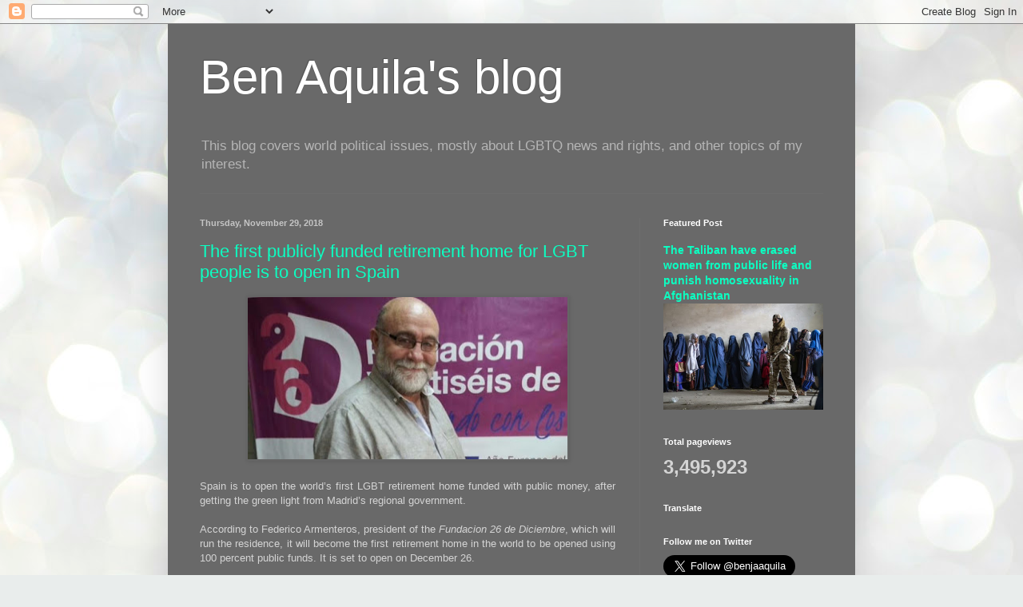

--- FILE ---
content_type: text/html; charset=UTF-8
request_url: http://www.benjaaquila.com/2018/11/
body_size: 37319
content:
<!DOCTYPE html>
<html class='v2' dir='ltr' lang='en'>
<head>
<link href='https://www.blogger.com/static/v1/widgets/335934321-css_bundle_v2.css' rel='stylesheet' type='text/css'/>
<meta content='width=1100' name='viewport'/>
<meta content='text/html; charset=UTF-8' http-equiv='Content-Type'/>
<meta content='blogger' name='generator'/>
<link href='http://www.benjaaquila.com/favicon.ico' rel='icon' type='image/x-icon'/>
<link href='http://www.benjaaquila.com/2018/11/' rel='canonical'/>
<link rel="alternate" type="application/atom+xml" title="Ben Aquila&#39;s blog - Atom" href="http://www.benjaaquila.com/feeds/posts/default" />
<link rel="alternate" type="application/rss+xml" title="Ben Aquila&#39;s blog - RSS" href="http://www.benjaaquila.com/feeds/posts/default?alt=rss" />
<link rel="service.post" type="application/atom+xml" title="Ben Aquila&#39;s blog - Atom" href="https://www.blogger.com/feeds/3188307231100658311/posts/default" />
<!--Can't find substitution for tag [blog.ieCssRetrofitLinks]-->
<meta content='LGBT LGBTQ LGBTQIA+ queer gay homosexual blog equality inclusion love pride proud' name='description'/>
<meta content='http://www.benjaaquila.com/2018/11/' property='og:url'/>
<meta content='Ben Aquila&#39;s blog' property='og:title'/>
<meta content='LGBT LGBTQ LGBTQIA+ queer gay homosexual blog equality inclusion love pride proud' property='og:description'/>
<title>Ben Aquila's blog: November 2018</title>
<style id='page-skin-1' type='text/css'><!--
/*
-----------------------------------------------
Blogger Template Style
Name:     Simple
Designer: Blogger
URL:      www.blogger.com
----------------------------------------------- */
/* Content
----------------------------------------------- */
body {
font: normal normal 12px Arial, Tahoma, Helvetica, FreeSans, sans-serif;
color: #d4d4d4;
background: #e9edec url(https://themes.googleusercontent.com/image?id=1SBilrALlXIPLRAelrnhYjgFyYa09ZeL8cdktIYuaRwQ3kEvcEX-Xz1NjKkrLjtsPxmc7) repeat fixed top center /* Credit: merrymoonmary (http://www.istockphoto.com/portfolio/merrymoonmary?platform=blogger) */;
padding: 0 40px 40px 40px;
}
html body .region-inner {
min-width: 0;
max-width: 100%;
width: auto;
}
h2 {
font-size: 22px;
}
a:link {
text-decoration:none;
color: #0cffc2;
}
a:visited {
text-decoration:none;
color: #01ffb6;
}
a:hover {
text-decoration:underline;
color: #01ffb6;
}
.body-fauxcolumn-outer .fauxcolumn-inner {
background: transparent none repeat scroll top left;
_background-image: none;
}
.body-fauxcolumn-outer .cap-top {
position: absolute;
z-index: 1;
height: 400px;
width: 100%;
}
.body-fauxcolumn-outer .cap-top .cap-left {
width: 100%;
background: transparent none repeat-x scroll top left;
_background-image: none;
}
.content-outer {
-moz-box-shadow: 0 0 40px rgba(0, 0, 0, .15);
-webkit-box-shadow: 0 0 5px rgba(0, 0, 0, .15);
-goog-ms-box-shadow: 0 0 10px #333333;
box-shadow: 0 0 40px rgba(0, 0, 0, .15);
margin-bottom: 1px;
}
.content-inner {
padding: 10px 10px;
}
.content-inner {
background-color: #696969;
}
/* Header
----------------------------------------------- */
.header-outer {
background: rgba(101,101,101,0) none repeat-x scroll 0 -400px;
_background-image: none;
}
.Header h1 {
font: normal normal 60px Arial, Tahoma, Helvetica, FreeSans, sans-serif;
color: #ffffff;
text-shadow: -1px -1px 1px rgba(0, 0, 0, .2);
}
.Header h1 a {
color: #ffffff;
}
.Header .description {
font-size: 140%;
color: #b5b5b5;
}
.header-inner .Header .titlewrapper {
padding: 22px 30px;
}
.header-inner .Header .descriptionwrapper {
padding: 0 30px;
}
/* Tabs
----------------------------------------------- */
.tabs-inner .section:first-child {
border-top: 1px solid #6d6d6d;
}
.tabs-inner .section:first-child ul {
margin-top: -1px;
border-top: 1px solid #6d6d6d;
border-left: 0 solid #6d6d6d;
border-right: 0 solid #6d6d6d;
}
.tabs-inner .widget ul {
background: #666666 none repeat-x scroll 0 -800px;
_background-image: none;
border-bottom: 1px solid #6d6d6d;
margin-top: 0;
margin-left: -30px;
margin-right: -30px;
}
.tabs-inner .widget li a {
display: inline-block;
padding: .6em 1em;
font: normal normal 14px Arial, Tahoma, Helvetica, FreeSans, sans-serif;
color: #a6a6a6;
border-left: 1px solid #696969;
border-right: 0 solid #6d6d6d;
}
.tabs-inner .widget li:first-child a {
border-left: none;
}
.tabs-inner .widget li.selected a, .tabs-inner .widget li a:hover {
color: #ffffff;
background-color: #000000;
text-decoration: none;
}
/* Columns
----------------------------------------------- */
.main-outer {
border-top: 0 solid #6d6d6d;
}
.fauxcolumn-left-outer .fauxcolumn-inner {
border-right: 1px solid #6d6d6d;
}
.fauxcolumn-right-outer .fauxcolumn-inner {
border-left: 1px solid #6d6d6d;
}
/* Headings
----------------------------------------------- */
div.widget > h2,
div.widget h2.title {
margin: 0 0 1em 0;
font: normal bold 11px Arial, Tahoma, Helvetica, FreeSans, sans-serif;
color: #ffffff;
}
/* Widgets
----------------------------------------------- */
.widget .zippy {
color: #a6a6a6;
text-shadow: 2px 2px 1px rgba(0, 0, 0, .1);
}
.widget .popular-posts ul {
list-style: none;
}
/* Posts
----------------------------------------------- */
h2.date-header {
font: normal bold 11px Arial, Tahoma, Helvetica, FreeSans, sans-serif;
}
.date-header span {
background-color: rgba(101,101,101,0);
color: #c4c4c4;
padding: inherit;
letter-spacing: inherit;
margin: inherit;
}
.main-inner {
padding-top: 30px;
padding-bottom: 30px;
}
.main-inner .column-center-inner {
padding: 0 15px;
}
.main-inner .column-center-inner .section {
margin: 0 15px;
}
.post {
margin: 0 0 25px 0;
}
h3.post-title, .comments h4 {
font: normal normal 22px Arial, Tahoma, Helvetica, FreeSans, sans-serif;
margin: .75em 0 0;
}
.post-body {
font-size: 110%;
line-height: 1.4;
position: relative;
}
.post-body img, .post-body .tr-caption-container, .Profile img, .Image img,
.BlogList .item-thumbnail img {
padding: 0;
background: #656565;
border: 1px solid #656565;
-moz-box-shadow: 1px 1px 5px rgba(0, 0, 0, .1);
-webkit-box-shadow: 1px 1px 5px rgba(0, 0, 0, .1);
box-shadow: 1px 1px 5px rgba(0, 0, 0, .1);
}
.post-body img, .post-body .tr-caption-container {
padding: 1px;
}
.post-body .tr-caption-container {
color: #c4c4c4;
}
.post-body .tr-caption-container img {
padding: 0;
background: transparent;
border: none;
-moz-box-shadow: 0 0 0 rgba(0, 0, 0, .1);
-webkit-box-shadow: 0 0 0 rgba(0, 0, 0, .1);
box-shadow: 0 0 0 rgba(0, 0, 0, .1);
}
.post-header {
margin: 0 0 1.5em;
line-height: 1.6;
font-size: 90%;
}
.post-footer {
margin: 20px -2px 0;
padding: 5px 10px;
color: #989898;
background-color: #686868;
border-bottom: 1px solid #6e6e6e;
line-height: 1.6;
font-size: 90%;
}
#comments .comment-author {
padding-top: 1.5em;
border-top: 1px solid #6d6d6d;
background-position: 0 1.5em;
}
#comments .comment-author:first-child {
padding-top: 0;
border-top: none;
}
.avatar-image-container {
margin: .2em 0 0;
}
#comments .avatar-image-container img {
border: 1px solid #656565;
}
/* Comments
----------------------------------------------- */
.comments .comments-content .icon.blog-author {
background-repeat: no-repeat;
background-image: url([data-uri]);
}
.comments .comments-content .loadmore a {
border-top: 1px solid #a6a6a6;
border-bottom: 1px solid #a6a6a6;
}
.comments .comment-thread.inline-thread {
background-color: #686868;
}
.comments .continue {
border-top: 2px solid #a6a6a6;
}
/* Accents
---------------------------------------------- */
.section-columns td.columns-cell {
border-left: 1px solid #6d6d6d;
}
.blog-pager {
background: transparent none no-repeat scroll top center;
}
.blog-pager-older-link, .home-link,
.blog-pager-newer-link {
background-color: #696969;
padding: 5px;
}
.footer-outer {
border-top: 0 dashed #bbbbbb;
}
/* Mobile
----------------------------------------------- */
body.mobile  {
background-size: auto;
}
.mobile .body-fauxcolumn-outer {
background: transparent none repeat scroll top left;
}
.mobile .body-fauxcolumn-outer .cap-top {
background-size: 100% auto;
}
.mobile .content-outer {
-webkit-box-shadow: 0 0 3px rgba(0, 0, 0, .15);
box-shadow: 0 0 3px rgba(0, 0, 0, .15);
}
.mobile .tabs-inner .widget ul {
margin-left: 0;
margin-right: 0;
}
.mobile .post {
margin: 0;
}
.mobile .main-inner .column-center-inner .section {
margin: 0;
}
.mobile .date-header span {
padding: 0.1em 10px;
margin: 0 -10px;
}
.mobile h3.post-title {
margin: 0;
}
.mobile .blog-pager {
background: transparent none no-repeat scroll top center;
}
.mobile .footer-outer {
border-top: none;
}
.mobile .main-inner, .mobile .footer-inner {
background-color: #696969;
}
.mobile-index-contents {
color: #d4d4d4;
}
.mobile-link-button {
background-color: #0cffc2;
}
.mobile-link-button a:link, .mobile-link-button a:visited {
color: #ffffff;
}
.mobile .tabs-inner .section:first-child {
border-top: none;
}
.mobile .tabs-inner .PageList .widget-content {
background-color: #000000;
color: #ffffff;
border-top: 1px solid #6d6d6d;
border-bottom: 1px solid #6d6d6d;
}
.mobile .tabs-inner .PageList .widget-content .pagelist-arrow {
border-left: 1px solid #6d6d6d;
}

--></style>
<style id='template-skin-1' type='text/css'><!--
body {
min-width: 860px;
}
.content-outer, .content-fauxcolumn-outer, .region-inner {
min-width: 860px;
max-width: 860px;
_width: 860px;
}
.main-inner .columns {
padding-left: 0px;
padding-right: 260px;
}
.main-inner .fauxcolumn-center-outer {
left: 0px;
right: 260px;
/* IE6 does not respect left and right together */
_width: expression(this.parentNode.offsetWidth -
parseInt("0px") -
parseInt("260px") + 'px');
}
.main-inner .fauxcolumn-left-outer {
width: 0px;
}
.main-inner .fauxcolumn-right-outer {
width: 260px;
}
.main-inner .column-left-outer {
width: 0px;
right: 100%;
margin-left: -0px;
}
.main-inner .column-right-outer {
width: 260px;
margin-right: -260px;
}
#layout {
min-width: 0;
}
#layout .content-outer {
min-width: 0;
width: 800px;
}
#layout .region-inner {
min-width: 0;
width: auto;
}
body#layout div.add_widget {
padding: 8px;
}
body#layout div.add_widget a {
margin-left: 32px;
}
--></style>
<style>
    body {background-image:url(https\:\/\/themes.googleusercontent.com\/image?id=1SBilrALlXIPLRAelrnhYjgFyYa09ZeL8cdktIYuaRwQ3kEvcEX-Xz1NjKkrLjtsPxmc7);}
    
@media (max-width: 200px) { body {background-image:url(https\:\/\/themes.googleusercontent.com\/image?id=1SBilrALlXIPLRAelrnhYjgFyYa09ZeL8cdktIYuaRwQ3kEvcEX-Xz1NjKkrLjtsPxmc7&options=w200);}}
@media (max-width: 400px) and (min-width: 201px) { body {background-image:url(https\:\/\/themes.googleusercontent.com\/image?id=1SBilrALlXIPLRAelrnhYjgFyYa09ZeL8cdktIYuaRwQ3kEvcEX-Xz1NjKkrLjtsPxmc7&options=w400);}}
@media (max-width: 800px) and (min-width: 401px) { body {background-image:url(https\:\/\/themes.googleusercontent.com\/image?id=1SBilrALlXIPLRAelrnhYjgFyYa09ZeL8cdktIYuaRwQ3kEvcEX-Xz1NjKkrLjtsPxmc7&options=w800);}}
@media (max-width: 1200px) and (min-width: 801px) { body {background-image:url(https\:\/\/themes.googleusercontent.com\/image?id=1SBilrALlXIPLRAelrnhYjgFyYa09ZeL8cdktIYuaRwQ3kEvcEX-Xz1NjKkrLjtsPxmc7&options=w1200);}}
/* Last tag covers anything over one higher than the previous max-size cap. */
@media (min-width: 1201px) { body {background-image:url(https\:\/\/themes.googleusercontent.com\/image?id=1SBilrALlXIPLRAelrnhYjgFyYa09ZeL8cdktIYuaRwQ3kEvcEX-Xz1NjKkrLjtsPxmc7&options=w1600);}}
  </style>
<link href='https://www.blogger.com/dyn-css/authorization.css?targetBlogID=3188307231100658311&amp;zx=c87e7526-bf67-43a2-95a8-c143fb47acaf' media='none' onload='if(media!=&#39;all&#39;)media=&#39;all&#39;' rel='stylesheet'/><noscript><link href='https://www.blogger.com/dyn-css/authorization.css?targetBlogID=3188307231100658311&amp;zx=c87e7526-bf67-43a2-95a8-c143fb47acaf' rel='stylesheet'/></noscript>
<meta name='google-adsense-platform-account' content='ca-host-pub-1556223355139109'/>
<meta name='google-adsense-platform-domain' content='blogspot.com'/>

<script async src="https://pagead2.googlesyndication.com/pagead/js/adsbygoogle.js?client=ca-pub-5484087669157394&host=ca-host-pub-1556223355139109" crossorigin="anonymous"></script>

<!-- data-ad-client=ca-pub-5484087669157394 -->

<link rel="stylesheet" href="https://fonts.googleapis.com/css2?display=swap&family=Montserrat&family=Inter&family=Lora&family=Barlow&family=Josefin+Sans&family=Barlow+Condensed&family=Archivo+Narrow&family=Acme"></head>
<body class='loading variant-dark'>
<div class='navbar section' id='navbar' name='Navbar'><div class='widget Navbar' data-version='1' id='Navbar1'><script type="text/javascript">
    function setAttributeOnload(object, attribute, val) {
      if(window.addEventListener) {
        window.addEventListener('load',
          function(){ object[attribute] = val; }, false);
      } else {
        window.attachEvent('onload', function(){ object[attribute] = val; });
      }
    }
  </script>
<div id="navbar-iframe-container"></div>
<script type="text/javascript" src="https://apis.google.com/js/platform.js"></script>
<script type="text/javascript">
      gapi.load("gapi.iframes:gapi.iframes.style.bubble", function() {
        if (gapi.iframes && gapi.iframes.getContext) {
          gapi.iframes.getContext().openChild({
              url: 'https://www.blogger.com/navbar/3188307231100658311?origin\x3dhttp://www.benjaaquila.com',
              where: document.getElementById("navbar-iframe-container"),
              id: "navbar-iframe"
          });
        }
      });
    </script><script type="text/javascript">
(function() {
var script = document.createElement('script');
script.type = 'text/javascript';
script.src = '//pagead2.googlesyndication.com/pagead/js/google_top_exp.js';
var head = document.getElementsByTagName('head')[0];
if (head) {
head.appendChild(script);
}})();
</script>
</div></div>
<div class='body-fauxcolumns'>
<div class='fauxcolumn-outer body-fauxcolumn-outer'>
<div class='cap-top'>
<div class='cap-left'></div>
<div class='cap-right'></div>
</div>
<div class='fauxborder-left'>
<div class='fauxborder-right'></div>
<div class='fauxcolumn-inner'>
</div>
</div>
<div class='cap-bottom'>
<div class='cap-left'></div>
<div class='cap-right'></div>
</div>
</div>
</div>
<div class='content'>
<div class='content-fauxcolumns'>
<div class='fauxcolumn-outer content-fauxcolumn-outer'>
<div class='cap-top'>
<div class='cap-left'></div>
<div class='cap-right'></div>
</div>
<div class='fauxborder-left'>
<div class='fauxborder-right'></div>
<div class='fauxcolumn-inner'>
</div>
</div>
<div class='cap-bottom'>
<div class='cap-left'></div>
<div class='cap-right'></div>
</div>
</div>
</div>
<div class='content-outer'>
<div class='content-cap-top cap-top'>
<div class='cap-left'></div>
<div class='cap-right'></div>
</div>
<div class='fauxborder-left content-fauxborder-left'>
<div class='fauxborder-right content-fauxborder-right'></div>
<div class='content-inner'>
<header>
<div class='header-outer'>
<div class='header-cap-top cap-top'>
<div class='cap-left'></div>
<div class='cap-right'></div>
</div>
<div class='fauxborder-left header-fauxborder-left'>
<div class='fauxborder-right header-fauxborder-right'></div>
<div class='region-inner header-inner'>
<div class='header section' id='header' name='Header'><div class='widget Header' data-version='1' id='Header1'>
<div id='header-inner'>
<div class='titlewrapper'>
<h1 class='title'>
<a href='http://www.benjaaquila.com/'>
Ben Aquila's blog
</a>
</h1>
</div>
<div class='descriptionwrapper'>
<p class='description'><span>This blog covers world political issues, mostly about LGBTQ news and rights, and other topics of my interest. </span></p>
</div>
</div>
</div></div>
</div>
</div>
<div class='header-cap-bottom cap-bottom'>
<div class='cap-left'></div>
<div class='cap-right'></div>
</div>
</div>
</header>
<div class='tabs-outer'>
<div class='tabs-cap-top cap-top'>
<div class='cap-left'></div>
<div class='cap-right'></div>
</div>
<div class='fauxborder-left tabs-fauxborder-left'>
<div class='fauxborder-right tabs-fauxborder-right'></div>
<div class='region-inner tabs-inner'>
<div class='tabs no-items section' id='crosscol' name='Cross-Column'></div>
<div class='tabs no-items section' id='crosscol-overflow' name='Cross-Column 2'></div>
</div>
</div>
<div class='tabs-cap-bottom cap-bottom'>
<div class='cap-left'></div>
<div class='cap-right'></div>
</div>
</div>
<div class='main-outer'>
<div class='main-cap-top cap-top'>
<div class='cap-left'></div>
<div class='cap-right'></div>
</div>
<div class='fauxborder-left main-fauxborder-left'>
<div class='fauxborder-right main-fauxborder-right'></div>
<div class='region-inner main-inner'>
<div class='columns fauxcolumns'>
<div class='fauxcolumn-outer fauxcolumn-center-outer'>
<div class='cap-top'>
<div class='cap-left'></div>
<div class='cap-right'></div>
</div>
<div class='fauxborder-left'>
<div class='fauxborder-right'></div>
<div class='fauxcolumn-inner'>
</div>
</div>
<div class='cap-bottom'>
<div class='cap-left'></div>
<div class='cap-right'></div>
</div>
</div>
<div class='fauxcolumn-outer fauxcolumn-left-outer'>
<div class='cap-top'>
<div class='cap-left'></div>
<div class='cap-right'></div>
</div>
<div class='fauxborder-left'>
<div class='fauxborder-right'></div>
<div class='fauxcolumn-inner'>
</div>
</div>
<div class='cap-bottom'>
<div class='cap-left'></div>
<div class='cap-right'></div>
</div>
</div>
<div class='fauxcolumn-outer fauxcolumn-right-outer'>
<div class='cap-top'>
<div class='cap-left'></div>
<div class='cap-right'></div>
</div>
<div class='fauxborder-left'>
<div class='fauxborder-right'></div>
<div class='fauxcolumn-inner'>
</div>
</div>
<div class='cap-bottom'>
<div class='cap-left'></div>
<div class='cap-right'></div>
</div>
</div>
<!-- corrects IE6 width calculation -->
<div class='columns-inner'>
<div class='column-center-outer'>
<div class='column-center-inner'>
<div class='main section' id='main' name='Main'><div class='widget Blog' data-version='1' id='Blog1'>
<div class='blog-posts hfeed'>

          <div class="date-outer">
        
<h2 class='date-header'><span>Thursday, November 29, 2018</span></h2>

          <div class="date-posts">
        
<div class='post-outer'>
<div class='post hentry uncustomized-post-template' itemprop='blogPost' itemscope='itemscope' itemtype='http://schema.org/BlogPosting'>
<meta content='https://blogger.googleusercontent.com/img/b/R29vZ2xl/AVvXsEg9CayFJUVfb3T1XpeDRP6EXwkTzkq24Qau3SQ8SJ3VUsfeurI3avoCPy9qAkGGSPI-ARCnaYTXvEryaSFVhsHFs2XpR6tsnpT64jhqMSJqImZn3EJrWQoYMcJ1qBEXvl35LYb1Mt5-a1M/s400/federico.jpg' itemprop='image_url'/>
<meta content='3188307231100658311' itemprop='blogId'/>
<meta content='8619593447359720603' itemprop='postId'/>
<a name='8619593447359720603'></a>
<h3 class='post-title entry-title' itemprop='name'>
<a href='http://www.benjaaquila.com/2018/11/the-first-publicly-funded-retirement.html'>The first publicly funded retirement home for LGBT people is to open in Spain</a>
</h3>
<div class='post-header'>
<div class='post-header-line-1'></div>
</div>
<div class='post-body entry-content' id='post-body-8619593447359720603' itemprop='articleBody'>
<div class="separator" style="clear: both; text-align: center;">
<a href="https://blogger.googleusercontent.com/img/b/R29vZ2xl/AVvXsEg9CayFJUVfb3T1XpeDRP6EXwkTzkq24Qau3SQ8SJ3VUsfeurI3avoCPy9qAkGGSPI-ARCnaYTXvEryaSFVhsHFs2XpR6tsnpT64jhqMSJqImZn3EJrWQoYMcJ1qBEXvl35LYb1Mt5-a1M/s1600/federico.jpg" imageanchor="1" style="margin-left: 1em; margin-right: 1em;"><img border="0" data-original-height="351" data-original-width="687" height="203" src="https://blogger.googleusercontent.com/img/b/R29vZ2xl/AVvXsEg9CayFJUVfb3T1XpeDRP6EXwkTzkq24Qau3SQ8SJ3VUsfeurI3avoCPy9qAkGGSPI-ARCnaYTXvEryaSFVhsHFs2XpR6tsnpT64jhqMSJqImZn3EJrWQoYMcJ1qBEXvl35LYb1Mt5-a1M/s400/federico.jpg" width="400" /></a></div>
<br />
<div style="text-align: justify;">
Spain is to open the world&#8217;s first LGBT retirement home funded with public money, after getting the green light from Madrid&#8217;s regional government.</div>
<div style="text-align: justify;">
<br /></div>
<div style="text-align: justify;">
According to Federico Armenteros, president of the <i>Fundacion 26 de Diciembre</i>, which will run the residence, it will become the first retirement home in the world to be opened using 100 percent public funds. It is set to open on December 26.</div>
<div style="text-align: justify;">
<br /></div>
<div style="text-align: justify;">
The home will consist of a four-storey building in the Villaverde neighbourhood of Madrid and will house 66 LGBT seniors as well as a day centre for 30 more. The project is expected to create 40 jobs.</div>
<div style="text-align: justify;">
<br /></div>
<div style="text-align: justify;">
Federico said: &#8220;We had to do something so that these people could live their last moments with the most dignity possible.&#8221; And he added: &#8220;A residence that will welcome people who don&#8217;t have many financial resources, to care for these people whose only other option is to die in the street, or alone at home.&#8221;</div>
<div style="text-align: justify;">
<br /></div>
<div style="text-align: justify;">
The residence will be managed by Federico&#8217;s foundation, whose name serves as a reminder of the Spanish LGBT community&#8217;s particularly difficult history of fighting for equal rights.</div>
<div style="text-align: justify;">
<br /></div>
<div style="text-align: justify;">
The foundation currently runs a day centre that caters to the needs of the elder LGBT community. It provides a regular lunch club, activities such as swimming and hiking trips, as well as therapy and healthcare.</div>
<div style="text-align: justify;">
<br /></div>
<div style="text-align: justify;">
Watch a video below:</div>
<br />
<br />
<div class="separator" style="clear: both; text-align: center;">
<iframe width="320" height="266" class="YOUTUBE-iframe-video" data-thumbnail-src="https://i.ytimg.com/vi/rF3qWsYbfzI/0.jpg" src="https://www.youtube.com/embed/rF3qWsYbfzI?feature=player_embedded" frameborder="0" allowfullscreen></iframe></div>
<br />
<br />
<div style='clear: both;'></div>
</div>
<div class='post-footer'>
<div class='post-footer-line post-footer-line-1'>
<span class='post-author vcard'>
Publicat per
<span class='fn' itemprop='author' itemscope='itemscope' itemtype='http://schema.org/Person'>
<meta content='https://www.blogger.com/profile/05770124209873158340' itemprop='url'/>
<a class='g-profile' href='https://www.blogger.com/profile/05770124209873158340' rel='author' title='author profile'>
<span itemprop='name'>Ben Aquila</span>
</a>
</span>
</span>
<span class='post-timestamp'>
a
<meta content='http://www.benjaaquila.com/2018/11/the-first-publicly-funded-retirement.html' itemprop='url'/>
<a class='timestamp-link' href='http://www.benjaaquila.com/2018/11/the-first-publicly-funded-retirement.html' rel='bookmark' title='permanent link'><abbr class='published' itemprop='datePublished' title='2018-11-29T15:25:00-05:00'>3:25&#8239;PM</abbr></a>
</span>
<span class='post-comment-link'>
<a class='comment-link' href='http://www.benjaaquila.com/2018/11/the-first-publicly-funded-retirement.html#comment-form' onclick=''>
3 comments:
  </a>
</span>
<span class='post-icons'>
<span class='item-action'>
<a href='https://www.blogger.com/email-post/3188307231100658311/8619593447359720603' title='Email Post'>
<img alt='' class='icon-action' height='13' src='https://resources.blogblog.com/img/icon18_email.gif' width='18'/>
</a>
</span>
<span class='item-control blog-admin pid-1130221722'>
<a href='https://www.blogger.com/post-edit.g?blogID=3188307231100658311&postID=8619593447359720603&from=pencil' title='Edit Post'>
<img alt='' class='icon-action' height='18' src='https://resources.blogblog.com/img/icon18_edit_allbkg.gif' width='18'/>
</a>
</span>
</span>
<div class='post-share-buttons goog-inline-block'>
<a class='goog-inline-block share-button sb-email' href='https://www.blogger.com/share-post.g?blogID=3188307231100658311&postID=8619593447359720603&target=email' target='_blank' title='Email This'><span class='share-button-link-text'>Email This</span></a><a class='goog-inline-block share-button sb-blog' href='https://www.blogger.com/share-post.g?blogID=3188307231100658311&postID=8619593447359720603&target=blog' onclick='window.open(this.href, "_blank", "height=270,width=475"); return false;' target='_blank' title='BlogThis!'><span class='share-button-link-text'>BlogThis!</span></a><a class='goog-inline-block share-button sb-twitter' href='https://www.blogger.com/share-post.g?blogID=3188307231100658311&postID=8619593447359720603&target=twitter' target='_blank' title='Share to X'><span class='share-button-link-text'>Share to X</span></a><a class='goog-inline-block share-button sb-facebook' href='https://www.blogger.com/share-post.g?blogID=3188307231100658311&postID=8619593447359720603&target=facebook' onclick='window.open(this.href, "_blank", "height=430,width=640"); return false;' target='_blank' title='Share to Facebook'><span class='share-button-link-text'>Share to Facebook</span></a><a class='goog-inline-block share-button sb-pinterest' href='https://www.blogger.com/share-post.g?blogID=3188307231100658311&postID=8619593447359720603&target=pinterest' target='_blank' title='Share to Pinterest'><span class='share-button-link-text'>Share to Pinterest</span></a>
</div>
</div>
<div class='post-footer-line post-footer-line-2'>
<span class='post-labels'>
Label:
<a href='http://www.benjaaquila.com/search/label/LGBT%20Rights%20and%20News' rel='tag'>LGBT Rights and News</a>,
<a href='http://www.benjaaquila.com/search/label/LGBT%20Videos' rel='tag'>LGBT Videos</a>
</span>
</div>
<div class='post-footer-line post-footer-line-3'>
<span class='post-location'>
</span>
</div>
</div>
</div>
</div>

          </div></div>
        

          <div class="date-outer">
        
<h2 class='date-header'><span>Wednesday, November 28, 2018</span></h2>

          <div class="date-posts">
        
<div class='post-outer'>
<div class='post hentry uncustomized-post-template' itemprop='blogPost' itemscope='itemscope' itemtype='http://schema.org/BlogPosting'>
<meta content='https://blogger.googleusercontent.com/img/b/R29vZ2xl/AVvXsEjVHfzzaMrERnUV8JDvlHMvR3NPTK0aeeq3y1RO43g-T0aAIVzMcx-d0VcTWkP561lunzPQ-EhJR6fV-52sTvacyIbf5Qgkd-coSx2_D0mlMnDvzSagMkf8H2gvK9MDuW0cKcZwU9VFcE4/s400/delhipride.jpg' itemprop='image_url'/>
<meta content='3188307231100658311' itemprop='blogId'/>
<meta content='4733521297307033763' itemprop='postId'/>
<a name='4733521297307033763'></a>
<h3 class='post-title entry-title' itemprop='name'>
<a href='http://www.benjaaquila.com/2018/11/first-pride-parade-in-delhi-since-end.html'>First Pride Parade in Delhi since end of gay sex ban</a>
</h3>
<div class='post-header'>
<div class='post-header-line-1'></div>
</div>
<div class='post-body entry-content' id='post-body-4733521297307033763' itemprop='articleBody'>
<div class="separator" style="clear: both; text-align: center;">
<a href="https://blogger.googleusercontent.com/img/b/R29vZ2xl/AVvXsEjVHfzzaMrERnUV8JDvlHMvR3NPTK0aeeq3y1RO43g-T0aAIVzMcx-d0VcTWkP561lunzPQ-EhJR6fV-52sTvacyIbf5Qgkd-coSx2_D0mlMnDvzSagMkf8H2gvK9MDuW0cKcZwU9VFcE4/s1600/delhipride.jpg" imageanchor="1" style="margin-left: 1em; margin-right: 1em;"><img border="0" data-original-height="682" data-original-width="1024" height="266" src="https://blogger.googleusercontent.com/img/b/R29vZ2xl/AVvXsEjVHfzzaMrERnUV8JDvlHMvR3NPTK0aeeq3y1RO43g-T0aAIVzMcx-d0VcTWkP561lunzPQ-EhJR6fV-52sTvacyIbf5Qgkd-coSx2_D0mlMnDvzSagMkf8H2gvK9MDuW0cKcZwU9VFcE4/s400/delhipride.jpg" width="400" /></a></div>
<br />
<div style="text-align: justify;">
Thousands of LGBT supporters marched through the capital of India, at Delhi Queer Pride Parade.&nbsp;</div>
<div style="text-align: justify;">
<br /></div>
<div style="text-align: justify;">
Parade organizers said it was the largest march since 2007. This edition, the Parade was a sea of rainbow flags, and attendees shouted 'we got our freedom' and 'goodbye 377'.</div>
<div style="text-align: justify;">
<br /></div>
<div style="text-align: justify;">
It was the first demonstration since the country&#8217;s Supreme Court struck down Section 377 of the Penal Code. The colonial-era law criminalized homosexual acts with up to ten years in prison.</div>
<div style="text-align: justify;">
<br /></div>
<div style="text-align: justify;">
In India, attendees of LGBT pride parades often hide their identities by covering their faces, but this time there was more pride and fewer masks. "It&#8217;s the first time we are not marching as criminals," one of the proud organizers told.&nbsp;&nbsp;</div>
<br />
Happy Pride!!!<br />
<br />
<br />
<div class="separator" style="clear: both; text-align: center;">
<a href="https://blogger.googleusercontent.com/img/b/R29vZ2xl/AVvXsEjREB5poQqNwGxZKYRQC6WZ8X4ygKTGzSODq1HTVeq-moLdjl2XD6qfF95F886KLLHMYqzA9qeYnKghzY4CXDE9mfy9hXlyEDAgWrEsc1Wur7V1sIAQ0m5EmlpEnxz3jE_V3zn-eQSx7ew/s1600/delhi2.jpg" imageanchor="1" style="margin-left: 1em; margin-right: 1em;"><img border="0" data-original-height="433" data-original-width="650" height="266" src="https://blogger.googleusercontent.com/img/b/R29vZ2xl/AVvXsEjREB5poQqNwGxZKYRQC6WZ8X4ygKTGzSODq1HTVeq-moLdjl2XD6qfF95F886KLLHMYqzA9qeYnKghzY4CXDE9mfy9hXlyEDAgWrEsc1Wur7V1sIAQ0m5EmlpEnxz3jE_V3zn-eQSx7ew/s400/delhi2.jpg" width="400" /></a></div>
<div style="text-align: center;">
Police protect parade after court decision</div>
<br />
<br />
<div style='clear: both;'></div>
</div>
<div class='post-footer'>
<div class='post-footer-line post-footer-line-1'>
<span class='post-author vcard'>
Publicat per
<span class='fn' itemprop='author' itemscope='itemscope' itemtype='http://schema.org/Person'>
<meta content='https://www.blogger.com/profile/05770124209873158340' itemprop='url'/>
<a class='g-profile' href='https://www.blogger.com/profile/05770124209873158340' rel='author' title='author profile'>
<span itemprop='name'>Ben Aquila</span>
</a>
</span>
</span>
<span class='post-timestamp'>
a
<meta content='http://www.benjaaquila.com/2018/11/first-pride-parade-in-delhi-since-end.html' itemprop='url'/>
<a class='timestamp-link' href='http://www.benjaaquila.com/2018/11/first-pride-parade-in-delhi-since-end.html' rel='bookmark' title='permanent link'><abbr class='published' itemprop='datePublished' title='2018-11-28T17:41:00-05:00'>5:41&#8239;PM</abbr></a>
</span>
<span class='post-comment-link'>
<a class='comment-link' href='http://www.benjaaquila.com/2018/11/first-pride-parade-in-delhi-since-end.html#comment-form' onclick=''>
No comments:
  </a>
</span>
<span class='post-icons'>
<span class='item-action'>
<a href='https://www.blogger.com/email-post/3188307231100658311/4733521297307033763' title='Email Post'>
<img alt='' class='icon-action' height='13' src='https://resources.blogblog.com/img/icon18_email.gif' width='18'/>
</a>
</span>
<span class='item-control blog-admin pid-1130221722'>
<a href='https://www.blogger.com/post-edit.g?blogID=3188307231100658311&postID=4733521297307033763&from=pencil' title='Edit Post'>
<img alt='' class='icon-action' height='18' src='https://resources.blogblog.com/img/icon18_edit_allbkg.gif' width='18'/>
</a>
</span>
</span>
<div class='post-share-buttons goog-inline-block'>
<a class='goog-inline-block share-button sb-email' href='https://www.blogger.com/share-post.g?blogID=3188307231100658311&postID=4733521297307033763&target=email' target='_blank' title='Email This'><span class='share-button-link-text'>Email This</span></a><a class='goog-inline-block share-button sb-blog' href='https://www.blogger.com/share-post.g?blogID=3188307231100658311&postID=4733521297307033763&target=blog' onclick='window.open(this.href, "_blank", "height=270,width=475"); return false;' target='_blank' title='BlogThis!'><span class='share-button-link-text'>BlogThis!</span></a><a class='goog-inline-block share-button sb-twitter' href='https://www.blogger.com/share-post.g?blogID=3188307231100658311&postID=4733521297307033763&target=twitter' target='_blank' title='Share to X'><span class='share-button-link-text'>Share to X</span></a><a class='goog-inline-block share-button sb-facebook' href='https://www.blogger.com/share-post.g?blogID=3188307231100658311&postID=4733521297307033763&target=facebook' onclick='window.open(this.href, "_blank", "height=430,width=640"); return false;' target='_blank' title='Share to Facebook'><span class='share-button-link-text'>Share to Facebook</span></a><a class='goog-inline-block share-button sb-pinterest' href='https://www.blogger.com/share-post.g?blogID=3188307231100658311&postID=4733521297307033763&target=pinterest' target='_blank' title='Share to Pinterest'><span class='share-button-link-text'>Share to Pinterest</span></a>
</div>
</div>
<div class='post-footer-line post-footer-line-2'>
<span class='post-labels'>
Label:
<a href='http://www.benjaaquila.com/search/label/LGBT%20Rights%20and%20News' rel='tag'>LGBT Rights and News</a>
</span>
</div>
<div class='post-footer-line post-footer-line-3'>
<span class='post-location'>
</span>
</div>
</div>
</div>
</div>

          </div></div>
        

          <div class="date-outer">
        
<h2 class='date-header'><span>Tuesday, November 27, 2018</span></h2>

          <div class="date-posts">
        
<div class='post-outer'>
<div class='post hentry uncustomized-post-template' itemprop='blogPost' itemscope='itemscope' itemtype='http://schema.org/BlogPosting'>
<meta content='https://blogger.googleusercontent.com/img/b/R29vZ2xl/AVvXsEhO9BcOrhDAH2ePvpAEnKx8C2oSwihuuAT5MLwTjYak11rvLCEXmnlMCqg-c1UG_fAk9Zv8QX_4gj46BN4N-UkqrcIHpBDIs1XlKKv3S9nM6bm6-ocC8ITK8dK_r2uBXI8tBbOPaE6WPww/s400/London-Mayor-Sadiq-Khan.jpg' itemprop='image_url'/>
<meta content='3188307231100658311' itemprop='blogId'/>
<meta content='7290610870024728807' itemprop='postId'/>
<a name='7290610870024728807'></a>
<h3 class='post-title entry-title' itemprop='name'>
<a href='http://www.benjaaquila.com/2018/11/it-gets-better-uk.html'>It Gets Better UK</a>
</h3>
<div class='post-header'>
<div class='post-header-line-1'></div>
</div>
<div class='post-body entry-content' id='post-body-7290610870024728807' itemprop='articleBody'>
<div class="separator" style="clear: both; text-align: center;">
<a href="https://blogger.googleusercontent.com/img/b/R29vZ2xl/AVvXsEhO9BcOrhDAH2ePvpAEnKx8C2oSwihuuAT5MLwTjYak11rvLCEXmnlMCqg-c1UG_fAk9Zv8QX_4gj46BN4N-UkqrcIHpBDIs1XlKKv3S9nM6bm6-ocC8ITK8dK_r2uBXI8tBbOPaE6WPww/s1600/London-Mayor-Sadiq-Khan.jpg" imageanchor="1" style="margin-left: 1em; margin-right: 1em;"><img border="0" data-original-height="405" data-original-width="780" height="207" src="https://blogger.googleusercontent.com/img/b/R29vZ2xl/AVvXsEhO9BcOrhDAH2ePvpAEnKx8C2oSwihuuAT5MLwTjYak11rvLCEXmnlMCqg-c1UG_fAk9Zv8QX_4gj46BN4N-UkqrcIHpBDIs1XlKKv3S9nM6bm6-ocC8ITK8dK_r2uBXI8tBbOPaE6WPww/s400/London-Mayor-Sadiq-Khan.jpg" width="400" /></a></div>
<br />
<div style="text-align: justify;">
Mayor of London Sadiq Khan has appeared in a video for the <i><a href="https://www.itgetsbetter.org.uk/">It Gets Better</a></i> campaign, which aims to promote a positive message about being LGBT to young people across the world.</div>
<div style="text-align: justify;">
<br /></div>
<div style="text-align: justify;">
The powerful new video opens up with Khan, who said that the LGBT community makes a huge contribution to London, making it a richer, brighter, more vibrant place.</div>
<div style="text-align: justify;">
<br /></div>
<div style="text-align: justify;">
Khan said: &#8220;I also know that many have struggled with their identity at some point in their lives.I&#8217;d like to share with you some of the experiences and stories from members of our staff network. While they capture the challenges and sense of isolation LGBT people can sometimes feel, they also have a hope and optimism for the future.&#8221;</div>
<div style="text-align: justify;">
<br /></div>
<div style="text-align: justify;">
The <i><a href="https://www.itgetsbetter.org.uk/">It Gets Better</a></i> project is a non-profit organisation that aims to empower and connect LGBT people across the world.</div>
<div style="text-align: justify;">
<br /></div>
<div style="text-align: justify;">
Watch the video below:</div>
<br />
<br />
<div class="separator" style="clear: both; text-align: center;">
<iframe allowfullscreen="" class="YOUTUBE-iframe-video" data-thumbnail-src="https://i.ytimg.com/vi/R8cC_WybQBk/0.jpg" frameborder="0" height="266" src="https://www.youtube.com/embed/R8cC_WybQBk?feature=player_embedded" width="320"></iframe></div>
<br />
<br />
<div style='clear: both;'></div>
</div>
<div class='post-footer'>
<div class='post-footer-line post-footer-line-1'>
<span class='post-author vcard'>
Publicat per
<span class='fn' itemprop='author' itemscope='itemscope' itemtype='http://schema.org/Person'>
<meta content='https://www.blogger.com/profile/05770124209873158340' itemprop='url'/>
<a class='g-profile' href='https://www.blogger.com/profile/05770124209873158340' rel='author' title='author profile'>
<span itemprop='name'>Ben Aquila</span>
</a>
</span>
</span>
<span class='post-timestamp'>
a
<meta content='http://www.benjaaquila.com/2018/11/it-gets-better-uk.html' itemprop='url'/>
<a class='timestamp-link' href='http://www.benjaaquila.com/2018/11/it-gets-better-uk.html' rel='bookmark' title='permanent link'><abbr class='published' itemprop='datePublished' title='2018-11-27T16:42:00-05:00'>4:42&#8239;PM</abbr></a>
</span>
<span class='post-comment-link'>
<a class='comment-link' href='http://www.benjaaquila.com/2018/11/it-gets-better-uk.html#comment-form' onclick=''>
2 comments:
  </a>
</span>
<span class='post-icons'>
<span class='item-action'>
<a href='https://www.blogger.com/email-post/3188307231100658311/7290610870024728807' title='Email Post'>
<img alt='' class='icon-action' height='13' src='https://resources.blogblog.com/img/icon18_email.gif' width='18'/>
</a>
</span>
<span class='item-control blog-admin pid-1130221722'>
<a href='https://www.blogger.com/post-edit.g?blogID=3188307231100658311&postID=7290610870024728807&from=pencil' title='Edit Post'>
<img alt='' class='icon-action' height='18' src='https://resources.blogblog.com/img/icon18_edit_allbkg.gif' width='18'/>
</a>
</span>
</span>
<div class='post-share-buttons goog-inline-block'>
<a class='goog-inline-block share-button sb-email' href='https://www.blogger.com/share-post.g?blogID=3188307231100658311&postID=7290610870024728807&target=email' target='_blank' title='Email This'><span class='share-button-link-text'>Email This</span></a><a class='goog-inline-block share-button sb-blog' href='https://www.blogger.com/share-post.g?blogID=3188307231100658311&postID=7290610870024728807&target=blog' onclick='window.open(this.href, "_blank", "height=270,width=475"); return false;' target='_blank' title='BlogThis!'><span class='share-button-link-text'>BlogThis!</span></a><a class='goog-inline-block share-button sb-twitter' href='https://www.blogger.com/share-post.g?blogID=3188307231100658311&postID=7290610870024728807&target=twitter' target='_blank' title='Share to X'><span class='share-button-link-text'>Share to X</span></a><a class='goog-inline-block share-button sb-facebook' href='https://www.blogger.com/share-post.g?blogID=3188307231100658311&postID=7290610870024728807&target=facebook' onclick='window.open(this.href, "_blank", "height=430,width=640"); return false;' target='_blank' title='Share to Facebook'><span class='share-button-link-text'>Share to Facebook</span></a><a class='goog-inline-block share-button sb-pinterest' href='https://www.blogger.com/share-post.g?blogID=3188307231100658311&postID=7290610870024728807&target=pinterest' target='_blank' title='Share to Pinterest'><span class='share-button-link-text'>Share to Pinterest</span></a>
</div>
</div>
<div class='post-footer-line post-footer-line-2'>
<span class='post-labels'>
Label:
<a href='http://www.benjaaquila.com/search/label/LGBT%20Rights%20and%20News' rel='tag'>LGBT Rights and News</a>,
<a href='http://www.benjaaquila.com/search/label/LGBT%20Videos' rel='tag'>LGBT Videos</a>
</span>
</div>
<div class='post-footer-line post-footer-line-3'>
<span class='post-location'>
</span>
</div>
</div>
</div>
</div>

          </div></div>
        

          <div class="date-outer">
        
<h2 class='date-header'><span>Monday, November 26, 2018</span></h2>

          <div class="date-posts">
        
<div class='post-outer'>
<div class='post hentry uncustomized-post-template' itemprop='blogPost' itemscope='itemscope' itemtype='http://schema.org/BlogPosting'>
<meta content='https://blogger.googleusercontent.com/img/b/R29vZ2xl/AVvXsEghHVSEL7J_z161ywRbTkCi8oPM_gjZsq7S8715ZUZIw1GcT9RGPF1EEpUAKCNpvMY7i4zfnzyCOeEaImFlf6KYbTtMZ9x4MShd6ZD8_U3Znvcn7X366tANZjL3T5LymSPXgOo2S3EwxZM/s320/taiwan.jpg' itemprop='image_url'/>
<meta content='3188307231100658311' itemprop='blogId'/>
<meta content='4605014567450615944' itemprop='postId'/>
<a name='4605014567450615944'></a>
<h3 class='post-title entry-title' itemprop='name'>
<a href='http://www.benjaaquila.com/2018/11/voters-in-taiwan-backed-anti-gay.html'>Voters in Taiwan backed anti-gay marriage referendum</a>
</h3>
<div class='post-header'>
<div class='post-header-line-1'></div>
</div>
<div class='post-body entry-content' id='post-body-4605014567450615944' itemprop='articleBody'>
<div class="separator" style="clear: both; text-align: center;">
<a href="https://blogger.googleusercontent.com/img/b/R29vZ2xl/AVvXsEghHVSEL7J_z161ywRbTkCi8oPM_gjZsq7S8715ZUZIw1GcT9RGPF1EEpUAKCNpvMY7i4zfnzyCOeEaImFlf6KYbTtMZ9x4MShd6ZD8_U3Znvcn7X366tANZjL3T5LymSPXgOo2S3EwxZM/s1600/taiwan.jpg" imageanchor="1" style="margin-left: 1em; margin-right: 1em;"><img border="0" data-original-height="478" data-original-width="478" height="320" src="https://blogger.googleusercontent.com/img/b/R29vZ2xl/AVvXsEghHVSEL7J_z161ywRbTkCi8oPM_gjZsq7S8715ZUZIw1GcT9RGPF1EEpUAKCNpvMY7i4zfnzyCOeEaImFlf6KYbTtMZ9x4MShd6ZD8_U3Znvcn7X366tANZjL3T5LymSPXgOo2S3EwxZM/s320/taiwan.jpg" width="320" /></a></div>
<br />
<div style="text-align: justify;">
Voters in Taiwan have rejected legalising same-sex marriages in a series of referendums on Saturday.&nbsp;</div>
<div style="text-align: justify;">
<br /></div>
<div style="text-align: justify;">
A referendum calling for marriage to only be recognised as between a man and a woman in Taiwan's Civil Code won more than seven million votes, while another calling for same-sex unions to be regulated under a separate law gained over six million.</div>
<div style="text-align: justify;">
<br /></div>
<div style="text-align: justify;">
Taiwan's top court legalised same-sex marriage in May 2017, the first place in Asia to do so, and ruled that it must be brought in within two years, but the government has made little progress in the face of opposition from conservative groups.</div>
<div style="text-align: justify;">
<br />
The court did not specify how it wanted gay marriage to be implemented, leaving room for conservative groups to call for separate regulations.<br />
<br /></div>
<div style="text-align: justify;">
Gay rights activists had proposed that the Civil Code should give same-sex couples equal marriage rights, but only garnered three million votes.</div>
<div style="text-align: justify;">
<br /></div>
<div style="text-align: justify;">
Although the government has made clear the referendum results will not impact the court's original decision to legalise gay marriage, pro-gay campaigners worry that their newly won rights will be weakened.</div>
<div style="text-align: justify;">
<br /></div>
<div style="text-align: justify;">
With all conservative referendums passing the threshold of 25 per cent of eligible voters, under referendum law the government must take steps to reflect the result.</div>
<div style="text-align: justify;">
<br /></div>
<div style="text-align: justify;">
Bad news from Taiwan.</div>
<div style="text-align: justify;">
<br /></div>
<div style="text-align: justify;">
<br /></div>
<div class="separator" style="clear: both; text-align: center;">
<iframe allowfullscreen="" class="YOUTUBE-iframe-video" data-thumbnail-src="https://i.ytimg.com/vi/Ba-Ndv3CyBE/0.jpg" frameborder="0" height="266" src="https://www.youtube.com/embed/Ba-Ndv3CyBE?feature=player_embedded" width="320"></iframe></div>
<div style="text-align: justify;">
<br /></div>
<div style="text-align: justify;">
<br /></div>
<div style='clear: both;'></div>
</div>
<div class='post-footer'>
<div class='post-footer-line post-footer-line-1'>
<span class='post-author vcard'>
Publicat per
<span class='fn' itemprop='author' itemscope='itemscope' itemtype='http://schema.org/Person'>
<meta content='https://www.blogger.com/profile/05770124209873158340' itemprop='url'/>
<a class='g-profile' href='https://www.blogger.com/profile/05770124209873158340' rel='author' title='author profile'>
<span itemprop='name'>Ben Aquila</span>
</a>
</span>
</span>
<span class='post-timestamp'>
a
<meta content='http://www.benjaaquila.com/2018/11/voters-in-taiwan-backed-anti-gay.html' itemprop='url'/>
<a class='timestamp-link' href='http://www.benjaaquila.com/2018/11/voters-in-taiwan-backed-anti-gay.html' rel='bookmark' title='permanent link'><abbr class='published' itemprop='datePublished' title='2018-11-26T05:05:00-05:00'>5:05&#8239;AM</abbr></a>
</span>
<span class='post-comment-link'>
<a class='comment-link' href='http://www.benjaaquila.com/2018/11/voters-in-taiwan-backed-anti-gay.html#comment-form' onclick=''>
1 comment:
  </a>
</span>
<span class='post-icons'>
<span class='item-action'>
<a href='https://www.blogger.com/email-post/3188307231100658311/4605014567450615944' title='Email Post'>
<img alt='' class='icon-action' height='13' src='https://resources.blogblog.com/img/icon18_email.gif' width='18'/>
</a>
</span>
<span class='item-control blog-admin pid-1130221722'>
<a href='https://www.blogger.com/post-edit.g?blogID=3188307231100658311&postID=4605014567450615944&from=pencil' title='Edit Post'>
<img alt='' class='icon-action' height='18' src='https://resources.blogblog.com/img/icon18_edit_allbkg.gif' width='18'/>
</a>
</span>
</span>
<div class='post-share-buttons goog-inline-block'>
<a class='goog-inline-block share-button sb-email' href='https://www.blogger.com/share-post.g?blogID=3188307231100658311&postID=4605014567450615944&target=email' target='_blank' title='Email This'><span class='share-button-link-text'>Email This</span></a><a class='goog-inline-block share-button sb-blog' href='https://www.blogger.com/share-post.g?blogID=3188307231100658311&postID=4605014567450615944&target=blog' onclick='window.open(this.href, "_blank", "height=270,width=475"); return false;' target='_blank' title='BlogThis!'><span class='share-button-link-text'>BlogThis!</span></a><a class='goog-inline-block share-button sb-twitter' href='https://www.blogger.com/share-post.g?blogID=3188307231100658311&postID=4605014567450615944&target=twitter' target='_blank' title='Share to X'><span class='share-button-link-text'>Share to X</span></a><a class='goog-inline-block share-button sb-facebook' href='https://www.blogger.com/share-post.g?blogID=3188307231100658311&postID=4605014567450615944&target=facebook' onclick='window.open(this.href, "_blank", "height=430,width=640"); return false;' target='_blank' title='Share to Facebook'><span class='share-button-link-text'>Share to Facebook</span></a><a class='goog-inline-block share-button sb-pinterest' href='https://www.blogger.com/share-post.g?blogID=3188307231100658311&postID=4605014567450615944&target=pinterest' target='_blank' title='Share to Pinterest'><span class='share-button-link-text'>Share to Pinterest</span></a>
</div>
</div>
<div class='post-footer-line post-footer-line-2'>
<span class='post-labels'>
Label:
<a href='http://www.benjaaquila.com/search/label/LGBT%20Rights%20and%20News' rel='tag'>LGBT Rights and News</a>
</span>
</div>
<div class='post-footer-line post-footer-line-3'>
<span class='post-location'>
</span>
</div>
</div>
</div>
</div>

          </div></div>
        

          <div class="date-outer">
        
<h2 class='date-header'><span>Sunday, November 25, 2018</span></h2>

          <div class="date-posts">
        
<div class='post-outer'>
<div class='post hentry uncustomized-post-template' itemprop='blogPost' itemscope='itemscope' itemtype='http://schema.org/BlogPosting'>
<meta content='https://blogger.googleusercontent.com/img/b/R29vZ2xl/AVvXsEiCGQWsbxPYAqfvGJYp75UKcbyMDVXuW7VWQ0qTHQFsBB-lmH6Wwunk8CH9W9VoRx3D4ZD81t7Ltuz-zqPKOEmMKIn6gCKOy92P_qosMrmu3Nf38-5wGHPNdFsk8sO1Db-QJVHxmVWP6aw/s400/olly.jpg' itemprop='image_url'/>
<meta content='3188307231100658311' itemprop='blogId'/>
<meta content='2548601707165202485' itemprop='postId'/>
<a name='2548601707165202485'></a>
<h3 class='post-title entry-title' itemprop='name'>
<a href='http://www.benjaaquila.com/2018/11/olly-alexander-wears-rainbow-suit-on-tv.html'>Olly Alexander wears rainbow suit on TV to reject anti-gay laws in Poland</a>
</h3>
<div class='post-header'>
<div class='post-header-line-1'></div>
</div>
<div class='post-body entry-content' id='post-body-2548601707165202485' itemprop='articleBody'>
<div class="separator" style="clear: both; text-align: center;">
<a href="https://blogger.googleusercontent.com/img/b/R29vZ2xl/AVvXsEiCGQWsbxPYAqfvGJYp75UKcbyMDVXuW7VWQ0qTHQFsBB-lmH6Wwunk8CH9W9VoRx3D4ZD81t7Ltuz-zqPKOEmMKIn6gCKOy92P_qosMrmu3Nf38-5wGHPNdFsk8sO1Db-QJVHxmVWP6aw/s1600/olly.jpg" style="margin-left: 1em; margin-right: 1em;"><img border="0" data-original-height="768" data-original-width="1366" height="223" src="https://blogger.googleusercontent.com/img/b/R29vZ2xl/AVvXsEiCGQWsbxPYAqfvGJYp75UKcbyMDVXuW7VWQ0qTHQFsBB-lmH6Wwunk8CH9W9VoRx3D4ZD81t7Ltuz-zqPKOEmMKIn6gCKOy92P_qosMrmu3Nf38-5wGHPNdFsk8sO1Db-QJVHxmVWP6aw/s400/olly.jpg" width="400" /></a></div>
<br />
<div style="text-align: justify;">
Olly Alexander has taken a stand against Poland&#8217;s anti-gay laws by donning a rainbow suit during his performance on The Voice of Poland.</div>
<div style="text-align: justify;">
<br /></div>
<div style="text-align: justify;">
The openly gay Years &amp; Years frontman wore the fabulous outfit after activists asked him to use his platform on the show, which is watched by millions in the country, to make a statement about LGBT rights.</div>
<div style="text-align: justify;">
<br /></div>
<div style="text-align: justify;">
Olly explained: &#8220;Poland&#8217;s government has become increasingly anti-LGBT and same-sex couples are not allowed to be shown on the TV station..</div>
<div style="text-align: justify;">
<br /></div>
<div style="text-align: justify;">
Poland has embraced our band from the very beginning and I know its people to be kind, funny and hugely generous.</div>
<div style="text-align: justify;">
<br /></div>
<div style="text-align: justify;">
Wearing rainbow colours is just a small statement but I&#8217;m very thankful to have been asked to do so.</div>
<div style="text-align: justify;">
<br /></div>
<div style="text-align: justify;">
The government&#8217;s stance on LGBT equality does not reflect the pride and love we see at our shows there, nor is it reflected in the people we work with. We had a great weekend, I love Poland and I will do my best to do right by you guys.&#8221;</div>
<div style="text-align: justify;">
<br /></div>
<div style="text-align: justify;">
The President of Poland <a href="http://www.benjaaquila.com/2017/01/polands-president-shuts-door-on-gay.html">declared same-sex marriage will never be legalised</a> in the country, but Polish Supreme Court <a href="http://www.benjaaquila.com/2018/06/suprem-court-stands-up-for-lgbt-rights.html">did stand up for LGBT rights</a> in a recent sentence.</div>
<div style="text-align: justify;">
<br /></div>
<div style="text-align: justify;">
Watch the videos below:</div>
<div style="text-align: justify;">
<br /></div>
<br />
<div class="separator" style="clear: both; text-align: center;">
<iframe allowfullscreen="" class="YOUTUBE-iframe-video" data-thumbnail-src="https://i.ytimg.com/vi/RLHtvLyFns8/0.jpg" frameborder="0" height="266" src="https://www.youtube.com/embed/RLHtvLyFns8?feature=player_embedded" width="320"></iframe></div>
<div class="separator" style="clear: both; text-align: center;"><br /></div>
<br />
<div style='clear: both;'></div>
</div>
<div class='post-footer'>
<div class='post-footer-line post-footer-line-1'>
<span class='post-author vcard'>
Publicat per
<span class='fn' itemprop='author' itemscope='itemscope' itemtype='http://schema.org/Person'>
<meta content='https://www.blogger.com/profile/05770124209873158340' itemprop='url'/>
<a class='g-profile' href='https://www.blogger.com/profile/05770124209873158340' rel='author' title='author profile'>
<span itemprop='name'>Ben Aquila</span>
</a>
</span>
</span>
<span class='post-timestamp'>
a
<meta content='http://www.benjaaquila.com/2018/11/olly-alexander-wears-rainbow-suit-on-tv.html' itemprop='url'/>
<a class='timestamp-link' href='http://www.benjaaquila.com/2018/11/olly-alexander-wears-rainbow-suit-on-tv.html' rel='bookmark' title='permanent link'><abbr class='published' itemprop='datePublished' title='2018-11-25T09:04:00-05:00'>9:04&#8239;AM</abbr></a>
</span>
<span class='post-comment-link'>
<a class='comment-link' href='http://www.benjaaquila.com/2018/11/olly-alexander-wears-rainbow-suit-on-tv.html#comment-form' onclick=''>
1 comment:
  </a>
</span>
<span class='post-icons'>
<span class='item-action'>
<a href='https://www.blogger.com/email-post/3188307231100658311/2548601707165202485' title='Email Post'>
<img alt='' class='icon-action' height='13' src='https://resources.blogblog.com/img/icon18_email.gif' width='18'/>
</a>
</span>
<span class='item-control blog-admin pid-1130221722'>
<a href='https://www.blogger.com/post-edit.g?blogID=3188307231100658311&postID=2548601707165202485&from=pencil' title='Edit Post'>
<img alt='' class='icon-action' height='18' src='https://resources.blogblog.com/img/icon18_edit_allbkg.gif' width='18'/>
</a>
</span>
</span>
<div class='post-share-buttons goog-inline-block'>
<a class='goog-inline-block share-button sb-email' href='https://www.blogger.com/share-post.g?blogID=3188307231100658311&postID=2548601707165202485&target=email' target='_blank' title='Email This'><span class='share-button-link-text'>Email This</span></a><a class='goog-inline-block share-button sb-blog' href='https://www.blogger.com/share-post.g?blogID=3188307231100658311&postID=2548601707165202485&target=blog' onclick='window.open(this.href, "_blank", "height=270,width=475"); return false;' target='_blank' title='BlogThis!'><span class='share-button-link-text'>BlogThis!</span></a><a class='goog-inline-block share-button sb-twitter' href='https://www.blogger.com/share-post.g?blogID=3188307231100658311&postID=2548601707165202485&target=twitter' target='_blank' title='Share to X'><span class='share-button-link-text'>Share to X</span></a><a class='goog-inline-block share-button sb-facebook' href='https://www.blogger.com/share-post.g?blogID=3188307231100658311&postID=2548601707165202485&target=facebook' onclick='window.open(this.href, "_blank", "height=430,width=640"); return false;' target='_blank' title='Share to Facebook'><span class='share-button-link-text'>Share to Facebook</span></a><a class='goog-inline-block share-button sb-pinterest' href='https://www.blogger.com/share-post.g?blogID=3188307231100658311&postID=2548601707165202485&target=pinterest' target='_blank' title='Share to Pinterest'><span class='share-button-link-text'>Share to Pinterest</span></a>
</div>
</div>
<div class='post-footer-line post-footer-line-2'>
<span class='post-labels'>
Label:
<a href='http://www.benjaaquila.com/search/label/LGBT%20Rights%20and%20News' rel='tag'>LGBT Rights and News</a>,
<a href='http://www.benjaaquila.com/search/label/LGBT%20Videos' rel='tag'>LGBT Videos</a>
</span>
</div>
<div class='post-footer-line post-footer-line-3'>
<span class='post-location'>
</span>
</div>
</div>
</div>
</div>

          </div></div>
        

          <div class="date-outer">
        
<h2 class='date-header'><span>Friday, November 23, 2018</span></h2>

          <div class="date-posts">
        
<div class='post-outer'>
<div class='post hentry uncustomized-post-template' itemprop='blogPost' itemscope='itemscope' itemtype='http://schema.org/BlogPosting'>
<meta content='https://blogger.googleusercontent.com/img/b/R29vZ2xl/AVvXsEhdnCc5uBYTf8c_I_firxEfMrnArefSghO5v3cMLAq5HrhIK2XxqpOoOUR3M3MycHEtlY8mLV-bY9tdrkEnNqWwwdT8YsreuiIgsYxj-rt1EYHf7u6ksxZH5T4U7XR5SBUFbFnCeA6xQ3Q/s400/listen.jpg' itemprop='image_url'/>
<meta content='3188307231100658311' itemprop='blogId'/>
<meta content='1708605049831571978' itemprop='postId'/>
<a name='1708605049831571978'></a>
<h3 class='post-title entry-title' itemprop='name'>
<a href='http://www.benjaaquila.com/2018/11/a-powerful-new-short-film-about-trans.html'>A powerful new short film about trans teen is released</a>
</h3>
<div class='post-header'>
<div class='post-header-line-1'></div>
</div>
<div class='post-body entry-content' id='post-body-1708605049831571978' itemprop='articleBody'>
<div class="separator" style="clear: both; text-align: center;">
<a href="https://blogger.googleusercontent.com/img/b/R29vZ2xl/AVvXsEhdnCc5uBYTf8c_I_firxEfMrnArefSghO5v3cMLAq5HrhIK2XxqpOoOUR3M3MycHEtlY8mLV-bY9tdrkEnNqWwwdT8YsreuiIgsYxj-rt1EYHf7u6ksxZH5T4U7XR5SBUFbFnCeA6xQ3Q/s1600/listen.jpg" imageanchor="1" style="margin-left: 1em; margin-right: 1em;"><img border="0" data-original-height="838" data-original-width="1600" height="208" src="https://blogger.googleusercontent.com/img/b/R29vZ2xl/AVvXsEhdnCc5uBYTf8c_I_firxEfMrnArefSghO5v3cMLAq5HrhIK2XxqpOoOUR3M3MycHEtlY8mLV-bY9tdrkEnNqWwwdT8YsreuiIgsYxj-rt1EYHf7u6ksxZH5T4U7XR5SBUFbFnCeA6xQ3Q/s400/listen.jpg" width="400" /></a></div>
<br />
<div style="text-align: justify;">
A new short film featuring transgender young people shows what it&#8217;s like to be a trans teen today.</div>
<div style="text-align: justify;">
<br /></div>
<div style="text-align: justify;">
Trans activist Jake Graf has written and directed <i>Listen</i>, a moving four-minute film following the lives of trans teenagers as they navigate school, bullying and relationships with their parents.</div>
<div style="text-align: justify;">
<br /></div>
<div style="text-align: justify;">
Featuring young trans actors in trans roles, the film honestly and frankly depicts some of the hard experiences lived by trans children and teenagers.</div>
<div style="text-align: justify;">
<br /></div>
<div style="text-align: justify;">
A powerful insight into the struggles that young trans people are facing today.</div>
<div style="text-align: justify;">
<br /></div>
<div style="text-align: justify;">
Watch the video below:</div>
<br />
<br />
<div class="separator" style="clear: both; text-align: center;">
<iframe allowfullscreen="" class="YOUTUBE-iframe-video" data-thumbnail-src="https://i.ytimg.com/vi/Hp29RuwQyHo/0.jpg" frameborder="0" height="266" src="https://www.youtube.com/embed/Hp29RuwQyHo?feature=player_embedded" width="320"></iframe></div>
<br />
<br />
<div style='clear: both;'></div>
</div>
<div class='post-footer'>
<div class='post-footer-line post-footer-line-1'>
<span class='post-author vcard'>
Publicat per
<span class='fn' itemprop='author' itemscope='itemscope' itemtype='http://schema.org/Person'>
<meta content='https://www.blogger.com/profile/05770124209873158340' itemprop='url'/>
<a class='g-profile' href='https://www.blogger.com/profile/05770124209873158340' rel='author' title='author profile'>
<span itemprop='name'>Ben Aquila</span>
</a>
</span>
</span>
<span class='post-timestamp'>
a
<meta content='http://www.benjaaquila.com/2018/11/a-powerful-new-short-film-about-trans.html' itemprop='url'/>
<a class='timestamp-link' href='http://www.benjaaquila.com/2018/11/a-powerful-new-short-film-about-trans.html' rel='bookmark' title='permanent link'><abbr class='published' itemprop='datePublished' title='2018-11-23T18:37:00-05:00'>6:37&#8239;PM</abbr></a>
</span>
<span class='post-comment-link'>
<a class='comment-link' href='http://www.benjaaquila.com/2018/11/a-powerful-new-short-film-about-trans.html#comment-form' onclick=''>
No comments:
  </a>
</span>
<span class='post-icons'>
<span class='item-action'>
<a href='https://www.blogger.com/email-post/3188307231100658311/1708605049831571978' title='Email Post'>
<img alt='' class='icon-action' height='13' src='https://resources.blogblog.com/img/icon18_email.gif' width='18'/>
</a>
</span>
<span class='item-control blog-admin pid-1130221722'>
<a href='https://www.blogger.com/post-edit.g?blogID=3188307231100658311&postID=1708605049831571978&from=pencil' title='Edit Post'>
<img alt='' class='icon-action' height='18' src='https://resources.blogblog.com/img/icon18_edit_allbkg.gif' width='18'/>
</a>
</span>
</span>
<div class='post-share-buttons goog-inline-block'>
<a class='goog-inline-block share-button sb-email' href='https://www.blogger.com/share-post.g?blogID=3188307231100658311&postID=1708605049831571978&target=email' target='_blank' title='Email This'><span class='share-button-link-text'>Email This</span></a><a class='goog-inline-block share-button sb-blog' href='https://www.blogger.com/share-post.g?blogID=3188307231100658311&postID=1708605049831571978&target=blog' onclick='window.open(this.href, "_blank", "height=270,width=475"); return false;' target='_blank' title='BlogThis!'><span class='share-button-link-text'>BlogThis!</span></a><a class='goog-inline-block share-button sb-twitter' href='https://www.blogger.com/share-post.g?blogID=3188307231100658311&postID=1708605049831571978&target=twitter' target='_blank' title='Share to X'><span class='share-button-link-text'>Share to X</span></a><a class='goog-inline-block share-button sb-facebook' href='https://www.blogger.com/share-post.g?blogID=3188307231100658311&postID=1708605049831571978&target=facebook' onclick='window.open(this.href, "_blank", "height=430,width=640"); return false;' target='_blank' title='Share to Facebook'><span class='share-button-link-text'>Share to Facebook</span></a><a class='goog-inline-block share-button sb-pinterest' href='https://www.blogger.com/share-post.g?blogID=3188307231100658311&postID=1708605049831571978&target=pinterest' target='_blank' title='Share to Pinterest'><span class='share-button-link-text'>Share to Pinterest</span></a>
</div>
</div>
<div class='post-footer-line post-footer-line-2'>
<span class='post-labels'>
Label:
<a href='http://www.benjaaquila.com/search/label/LGBT%20Rights%20and%20News' rel='tag'>LGBT Rights and News</a>,
<a href='http://www.benjaaquila.com/search/label/LGBT%20Videos' rel='tag'>LGBT Videos</a>
</span>
</div>
<div class='post-footer-line post-footer-line-3'>
<span class='post-location'>
</span>
</div>
</div>
</div>
</div>

          </div></div>
        

          <div class="date-outer">
        
<h2 class='date-header'><span>Thursday, November 22, 2018</span></h2>

          <div class="date-posts">
        
<div class='post-outer'>
<div class='post hentry uncustomized-post-template' itemprop='blogPost' itemscope='itemscope' itemtype='http://schema.org/BlogPosting'>
<meta content='https://blogger.googleusercontent.com/img/b/R29vZ2xl/AVvXsEjovfGdrizzvCKDyZ5F3aCUWffJ_lKbEqK_upbe6hjG5h2_RH6Dr5mmB89l2zcK1D9sUuNDUUqLd2MKP5mqI7sKNSgQpcMUrq5C0oHZCNz9eG7Q73JswDIysSm7VR5ir53OUKZwc5p9hJs/s400/Gareth-Thomas.jpg' itemprop='image_url'/>
<meta content='3188307231100658311' itemprop='blogId'/>
<meta content='8997730039202966917' itemprop='postId'/>
<a name='8997730039202966917'></a>
<h3 class='post-title entry-title' itemprop='name'>
<a href='http://www.benjaaquila.com/2018/11/french-rugby-team-will-wear-rainbow.html'>French rugby team will wear rainbow laces after the homophobic attack to Gareth Thomas</a>
</h3>
<div class='post-header'>
<div class='post-header-line-1'></div>
</div>
<div class='post-body entry-content' id='post-body-8997730039202966917' itemprop='articleBody'>
<div class="separator" style="clear: both; text-align: center;">
<a href="https://blogger.googleusercontent.com/img/b/R29vZ2xl/AVvXsEjovfGdrizzvCKDyZ5F3aCUWffJ_lKbEqK_upbe6hjG5h2_RH6Dr5mmB89l2zcK1D9sUuNDUUqLd2MKP5mqI7sKNSgQpcMUrq5C0oHZCNz9eG7Q73JswDIysSm7VR5ir53OUKZwc5p9hJs/s1600/Gareth-Thomas.jpg" imageanchor="1" style="margin-left: 1em; margin-right: 1em;"><img border="0" data-original-height="681" data-original-width="968" height="281" src="https://blogger.googleusercontent.com/img/b/R29vZ2xl/AVvXsEjovfGdrizzvCKDyZ5F3aCUWffJ_lKbEqK_upbe6hjG5h2_RH6Dr5mmB89l2zcK1D9sUuNDUUqLd2MKP5mqI7sKNSgQpcMUrq5C0oHZCNz9eG7Q73JswDIysSm7VR5ir53OUKZwc5p9hJs/s400/Gareth-Thomas.jpg" width="400" /></a></div>
<br />
<div style="text-align: justify;">
The French rugby team are to wear rainbow laces to show solidarity with gay player Gareth Thomas, after he was subjected to a homophobic attack in Cardiff.</div>
<div style="text-align: justify;">
<br /></div>
<div style="text-align: justify;">
Gareth uploaded an emotional video to social media, in which he appeared with a bruised and a cut on his face and explained he was the victim of &#8220;a hate crime for my sexuality&#8221; the previous day.</div>
<div style="text-align: justify;">
<br /></div>
<div style="text-align: justify;">
Serge Simon, the vice-president of the French Rugby Federation, sent a message to Thomas from the entire French national rugby team. He wrote: &#8220;All of French Rugby is with you regarding the homophobic [attack] you&#8217;ve been victim of. To show our support, the French rugby players will wear rainbow laces during the France &#8211; Fiji game on Saturday night. We&#8217;re all in with you in this matter.&#8221;</div>
<div style="text-align: justify;">
<br /></div>
<div style="text-align: justify;">
In a response, Gareth wrote: &#8220;After the physical scars have healed, I feel I have to say an unbelievable THANK YOU from me and all in the LGBT community for the support I have received. Truly humbled. My mental scars will stay with me for some time, but will drive me to fight even more for a world where acceptance of everyone is normal. To the French rugby federation, merci. The players wearing rainbow laces in solidarity is an immense sign of inclusion.&#8221;</div>
<div style="text-align: justify;">
<br /></div>
<div style="text-align: justify;">
Watch the video posted by Gareth on social media:</div>
<br />
<br />
<div class="separator" style="clear: both; text-align: center;">
<iframe width="320" height="266" class="YOUTUBE-iframe-video" data-thumbnail-src="https://i.ytimg.com/vi/09RP_OwYdCk/0.jpg" src="https://www.youtube.com/embed/09RP_OwYdCk?feature=player_embedded" frameborder="0" allowfullscreen></iframe></div>
<br />
<br />
<div style='clear: both;'></div>
</div>
<div class='post-footer'>
<div class='post-footer-line post-footer-line-1'>
<span class='post-author vcard'>
Publicat per
<span class='fn' itemprop='author' itemscope='itemscope' itemtype='http://schema.org/Person'>
<meta content='https://www.blogger.com/profile/05770124209873158340' itemprop='url'/>
<a class='g-profile' href='https://www.blogger.com/profile/05770124209873158340' rel='author' title='author profile'>
<span itemprop='name'>Ben Aquila</span>
</a>
</span>
</span>
<span class='post-timestamp'>
a
<meta content='http://www.benjaaquila.com/2018/11/french-rugby-team-will-wear-rainbow.html' itemprop='url'/>
<a class='timestamp-link' href='http://www.benjaaquila.com/2018/11/french-rugby-team-will-wear-rainbow.html' rel='bookmark' title='permanent link'><abbr class='published' itemprop='datePublished' title='2018-11-22T09:11:00-05:00'>9:11&#8239;AM</abbr></a>
</span>
<span class='post-comment-link'>
<a class='comment-link' href='http://www.benjaaquila.com/2018/11/french-rugby-team-will-wear-rainbow.html#comment-form' onclick=''>
No comments:
  </a>
</span>
<span class='post-icons'>
<span class='item-action'>
<a href='https://www.blogger.com/email-post/3188307231100658311/8997730039202966917' title='Email Post'>
<img alt='' class='icon-action' height='13' src='https://resources.blogblog.com/img/icon18_email.gif' width='18'/>
</a>
</span>
<span class='item-control blog-admin pid-1130221722'>
<a href='https://www.blogger.com/post-edit.g?blogID=3188307231100658311&postID=8997730039202966917&from=pencil' title='Edit Post'>
<img alt='' class='icon-action' height='18' src='https://resources.blogblog.com/img/icon18_edit_allbkg.gif' width='18'/>
</a>
</span>
</span>
<div class='post-share-buttons goog-inline-block'>
<a class='goog-inline-block share-button sb-email' href='https://www.blogger.com/share-post.g?blogID=3188307231100658311&postID=8997730039202966917&target=email' target='_blank' title='Email This'><span class='share-button-link-text'>Email This</span></a><a class='goog-inline-block share-button sb-blog' href='https://www.blogger.com/share-post.g?blogID=3188307231100658311&postID=8997730039202966917&target=blog' onclick='window.open(this.href, "_blank", "height=270,width=475"); return false;' target='_blank' title='BlogThis!'><span class='share-button-link-text'>BlogThis!</span></a><a class='goog-inline-block share-button sb-twitter' href='https://www.blogger.com/share-post.g?blogID=3188307231100658311&postID=8997730039202966917&target=twitter' target='_blank' title='Share to X'><span class='share-button-link-text'>Share to X</span></a><a class='goog-inline-block share-button sb-facebook' href='https://www.blogger.com/share-post.g?blogID=3188307231100658311&postID=8997730039202966917&target=facebook' onclick='window.open(this.href, "_blank", "height=430,width=640"); return false;' target='_blank' title='Share to Facebook'><span class='share-button-link-text'>Share to Facebook</span></a><a class='goog-inline-block share-button sb-pinterest' href='https://www.blogger.com/share-post.g?blogID=3188307231100658311&postID=8997730039202966917&target=pinterest' target='_blank' title='Share to Pinterest'><span class='share-button-link-text'>Share to Pinterest</span></a>
</div>
</div>
<div class='post-footer-line post-footer-line-2'>
<span class='post-labels'>
Label:
<a href='http://www.benjaaquila.com/search/label/LGBT%20Rights%20and%20News' rel='tag'>LGBT Rights and News</a>,
<a href='http://www.benjaaquila.com/search/label/LGBT%20Videos' rel='tag'>LGBT Videos</a>
</span>
</div>
<div class='post-footer-line post-footer-line-3'>
<span class='post-location'>
</span>
</div>
</div>
</div>
</div>

          </div></div>
        

          <div class="date-outer">
        
<h2 class='date-header'><span>Wednesday, November 21, 2018</span></h2>

          <div class="date-posts">
        
<div class='post-outer'>
<div class='post hentry uncustomized-post-template' itemprop='blogPost' itemscope='itemscope' itemtype='http://schema.org/BlogPosting'>
<meta content='https://blogger.googleusercontent.com/img/b/R29vZ2xl/AVvXsEhqqsoP9d6lblay7N5PljI6Ds8oVg3AQ9E7T2Bup38pzXEFp90pAYgRQzgiKfJvS14CnqQ1ZUS1JeizjqQ5r3xnQyYRHD_VzD5QpUVwH0I7uTnEaDKe3ckBa-j7e_8aUZeDLf4V5QRJV_w/s400/taipeilgbt.jpg' itemprop='image_url'/>
<meta content='3188307231100658311' itemprop='blogId'/>
<meta content='1414750524802069238' itemprop='postId'/>
<a name='1414750524802069238'></a>
<h3 class='post-title entry-title' itemprop='name'>
<a href='http://www.benjaaquila.com/2018/11/thousands-rally-in-support-of-equal.html'>Thousands rally in support of equal marriage in Taiwan ahead of crucial referendum</a>
</h3>
<div class='post-header'>
<div class='post-header-line-1'></div>
</div>
<div class='post-body entry-content' id='post-body-1414750524802069238' itemprop='articleBody'>
<div class="separator" style="clear: both; text-align: center;">
</div>
<div class="separator" style="clear: both; text-align: center;">
<a href="https://blogger.googleusercontent.com/img/b/R29vZ2xl/AVvXsEhqqsoP9d6lblay7N5PljI6Ds8oVg3AQ9E7T2Bup38pzXEFp90pAYgRQzgiKfJvS14CnqQ1ZUS1JeizjqQ5r3xnQyYRHD_VzD5QpUVwH0I7uTnEaDKe3ckBa-j7e_8aUZeDLf4V5QRJV_w/s1600/taipeilgbt.jpg" imageanchor="1" style="margin-left: 1em; margin-right: 1em;"><img border="0" data-original-height="853" data-original-width="1280" height="266" src="https://blogger.googleusercontent.com/img/b/R29vZ2xl/AVvXsEhqqsoP9d6lblay7N5PljI6Ds8oVg3AQ9E7T2Bup38pzXEFp90pAYgRQzgiKfJvS14CnqQ1ZUS1JeizjqQ5r3xnQyYRHD_VzD5QpUVwH0I7uTnEaDKe3ckBa-j7e_8aUZeDLf4V5QRJV_w/s400/taipeilgbt.jpg" width="400" /></a></div>
<br />
<div style="text-align: justify;">
Tens of thousands of LGBT rights advocates rallied in the Taiwan capital, Taipei, supporting same-sex marriage. Organizers said 100,000 people attended.</div>
<div style="text-align: justify;">
<br /></div>
<div style="text-align: justify;">
Importantly, national referendum will poll residents on marriage equality this week. Taiwan will decide whether to change its civil code to equalize marriage as between &#8216;people&#8217; rather than &#8216;man and woman&#8217;. The referendum will also ask whether to dismantle parts of Taiwan&#8217;s LGBT education policy.</div>
<div style="text-align: justify;">
<br /></div>
<div style="text-align: justify;">
Besides, stars of Taiwan&#8217;s movie industry expressed support for marriage equality in the country at the Golden Horse Awards.</div>
<div style="text-align: justify;">
<br /></div>
<div style="text-align: justify;">
The award ceremony in Taipei, often dubbed the Chinese-language Oscars, came a week before Taiwan heads to the polls to vote on equal marriage.</div>
<div style="text-align: justify;">
<br /></div>
<div style="text-align: justify;">
In an iconic display of support for LGBT rights, the judges delegation walked down the red carpet flying a giant rainbow flag. A number of stars wore rainbow pins and others referenced the upcoming vote in their speeches.</div>
<div style="text-align: justify;">
<br /></div>
<div style="text-align: justify;">
Taiwan&#8217;s path to becoming the first country in Asia to legalize same-sex marriage is uncertain. Now, it looks like Thailand could beat Taiwan, because Thai military government is holding public consultations on same-sex unions, and it may pass legislation before the end of the year.</div>
<div style="text-align: justify;">
<br /></div>
<div style="text-align: justify;">
It's time Taiwan!!!</div>
<br />
<br />
<div class="separator" style="clear: both; text-align: center;">
<a href="https://blogger.googleusercontent.com/img/b/R29vZ2xl/AVvXsEilW8WYGA29PKCbVAv6pOe4mZT8nhFl0VDNTc4sY4o1NmVnZZ33EWWwNcNDvAueIqG8vYWWkPvzvw48mSHyVy0Ke97dSmTXpCIunqlf_ybfZ15wg9wdHjUfObzbEj2HiYg1DTVyvTeaiao/s1600/gha.jpg" imageanchor="1" style="margin-left: 1em; margin-right: 1em;"><img border="0" data-original-height="405" data-original-width="780" height="207" src="https://blogger.googleusercontent.com/img/b/R29vZ2xl/AVvXsEilW8WYGA29PKCbVAv6pOe4mZT8nhFl0VDNTc4sY4o1NmVnZZ33EWWwNcNDvAueIqG8vYWWkPvzvw48mSHyVy0Ke97dSmTXpCIunqlf_ybfZ15wg9wdHjUfObzbEj2HiYg1DTVyvTeaiao/s400/gha.jpg" width="400" /></a></div>
<div style="text-align: center;">
Judges of Taiwan's Golden Horse Awards walk&nbsp;</div>
<div style="text-align: center;">
down the red carpet flying a rainbow flag</div>
<br />
<br />
<div style='clear: both;'></div>
</div>
<div class='post-footer'>
<div class='post-footer-line post-footer-line-1'>
<span class='post-author vcard'>
Publicat per
<span class='fn' itemprop='author' itemscope='itemscope' itemtype='http://schema.org/Person'>
<meta content='https://www.blogger.com/profile/05770124209873158340' itemprop='url'/>
<a class='g-profile' href='https://www.blogger.com/profile/05770124209873158340' rel='author' title='author profile'>
<span itemprop='name'>Ben Aquila</span>
</a>
</span>
</span>
<span class='post-timestamp'>
a
<meta content='http://www.benjaaquila.com/2018/11/thousands-rally-in-support-of-equal.html' itemprop='url'/>
<a class='timestamp-link' href='http://www.benjaaquila.com/2018/11/thousands-rally-in-support-of-equal.html' rel='bookmark' title='permanent link'><abbr class='published' itemprop='datePublished' title='2018-11-21T12:04:00-05:00'>12:04&#8239;PM</abbr></a>
</span>
<span class='post-comment-link'>
<a class='comment-link' href='http://www.benjaaquila.com/2018/11/thousands-rally-in-support-of-equal.html#comment-form' onclick=''>
No comments:
  </a>
</span>
<span class='post-icons'>
<span class='item-action'>
<a href='https://www.blogger.com/email-post/3188307231100658311/1414750524802069238' title='Email Post'>
<img alt='' class='icon-action' height='13' src='https://resources.blogblog.com/img/icon18_email.gif' width='18'/>
</a>
</span>
<span class='item-control blog-admin pid-1130221722'>
<a href='https://www.blogger.com/post-edit.g?blogID=3188307231100658311&postID=1414750524802069238&from=pencil' title='Edit Post'>
<img alt='' class='icon-action' height='18' src='https://resources.blogblog.com/img/icon18_edit_allbkg.gif' width='18'/>
</a>
</span>
</span>
<div class='post-share-buttons goog-inline-block'>
<a class='goog-inline-block share-button sb-email' href='https://www.blogger.com/share-post.g?blogID=3188307231100658311&postID=1414750524802069238&target=email' target='_blank' title='Email This'><span class='share-button-link-text'>Email This</span></a><a class='goog-inline-block share-button sb-blog' href='https://www.blogger.com/share-post.g?blogID=3188307231100658311&postID=1414750524802069238&target=blog' onclick='window.open(this.href, "_blank", "height=270,width=475"); return false;' target='_blank' title='BlogThis!'><span class='share-button-link-text'>BlogThis!</span></a><a class='goog-inline-block share-button sb-twitter' href='https://www.blogger.com/share-post.g?blogID=3188307231100658311&postID=1414750524802069238&target=twitter' target='_blank' title='Share to X'><span class='share-button-link-text'>Share to X</span></a><a class='goog-inline-block share-button sb-facebook' href='https://www.blogger.com/share-post.g?blogID=3188307231100658311&postID=1414750524802069238&target=facebook' onclick='window.open(this.href, "_blank", "height=430,width=640"); return false;' target='_blank' title='Share to Facebook'><span class='share-button-link-text'>Share to Facebook</span></a><a class='goog-inline-block share-button sb-pinterest' href='https://www.blogger.com/share-post.g?blogID=3188307231100658311&postID=1414750524802069238&target=pinterest' target='_blank' title='Share to Pinterest'><span class='share-button-link-text'>Share to Pinterest</span></a>
</div>
</div>
<div class='post-footer-line post-footer-line-2'>
<span class='post-labels'>
Label:
<a href='http://www.benjaaquila.com/search/label/LGBT%20Rights%20and%20News' rel='tag'>LGBT Rights and News</a>
</span>
</div>
<div class='post-footer-line post-footer-line-3'>
<span class='post-location'>
</span>
</div>
</div>
</div>
</div>

          </div></div>
        

          <div class="date-outer">
        
<h2 class='date-header'><span>Monday, November 19, 2018</span></h2>

          <div class="date-posts">
        
<div class='post-outer'>
<div class='post hentry uncustomized-post-template' itemprop='blogPost' itemscope='itemscope' itemtype='http://schema.org/BlogPosting'>
<meta content='https://blogger.googleusercontent.com/img/b/R29vZ2xl/AVvXsEhP1AKf9g3YV4LlQAQEuc1hCUqi9GdhWMGSWdK5-MMXqcCytU4b9VIvjYupNcb62buknOV4gY2YvgCZQhtqzliRaleX06nrPkDeQD04_y6QTzqxnjm3qYdEmeNcwssaG67OMZJffIHkfJc/s320/chinacourt.jpg' itemprop='image_url'/>
<meta content='3188307231100658311' itemprop='blogId'/>
<meta content='8268625735579038562' itemprop='postId'/>
<a name='8268625735579038562'></a>
<h3 class='post-title entry-title' itemprop='name'>
<a href='http://www.benjaaquila.com/2018/11/chinese-writer-jailed-for-10-years-for.html'>Chinese novelist jailed 10 years for writing a gay erotic book</a>
</h3>
<div class='post-header'>
<div class='post-header-line-1'></div>
</div>
<div class='post-body entry-content' id='post-body-8268625735579038562' itemprop='articleBody'>
<div class="separator" style="clear: both; text-align: center;">
<a href="https://blogger.googleusercontent.com/img/b/R29vZ2xl/AVvXsEhP1AKf9g3YV4LlQAQEuc1hCUqi9GdhWMGSWdK5-MMXqcCytU4b9VIvjYupNcb62buknOV4gY2YvgCZQhtqzliRaleX06nrPkDeQD04_y6QTzqxnjm3qYdEmeNcwssaG67OMZJffIHkfJc/s1600/chinacourt.jpg" imageanchor="1" style="margin-left: 1em; margin-right: 1em;"><img border="0" data-original-height="387" data-original-width="620" height="199" src="https://blogger.googleusercontent.com/img/b/R29vZ2xl/AVvXsEhP1AKf9g3YV4LlQAQEuc1hCUqi9GdhWMGSWdK5-MMXqcCytU4b9VIvjYupNcb62buknOV4gY2YvgCZQhtqzliRaleX06nrPkDeQD04_y6QTzqxnjm3qYdEmeNcwssaG67OMZJffIHkfJc/s320/chinacourt.jpg" width="320" /></a></div>
<br />
<div style="text-align: justify;">
A popular Chinese novelist has been sentenced to 10 years in prison for writing and distributing homoerotic novels, provoking widespread debate online over the severity of her sentence.</div>
<div style="text-align: justify;">
<br /></div>
<div style="text-align: justify;">
The female writer, surnamed Liu, was found guilty on Oct. 31 by Wuhu county court in eastern Anhui province after she self-published a book was described by police as depicting "obscene sexual behavior between males" set to themes of "violence, abuse and humiliation."</div>
<div style="text-align: justify;">
<br /></div>
<div style="text-align: justify;">
The popularity of homoerotic fiction, dubbed "boys love," has soared in recent years in China, where a booming cottage industry of self-published authors churn out hundreds of new titles each month.</div>
<div style="text-align: justify;">
<br /></div>
<div style="text-align: justify;">
Though most titles only hint at homosexual relations and instead feature "bromances," others are more explicit, risking the ire of the country's censors.</div>
<div style="text-align: justify;">
<br /></div>
<div style="text-align: justify;">
Homosexuality was decriminalized in China in 1997, and was removed from the official list of mental illnesses a few years later. Activists and experts, however, have long argued that prejudices and discrimination, as well as periodic government crackdowns, persist.</div>
<br />
<br />
<div style='clear: both;'></div>
</div>
<div class='post-footer'>
<div class='post-footer-line post-footer-line-1'>
<span class='post-author vcard'>
Publicat per
<span class='fn' itemprop='author' itemscope='itemscope' itemtype='http://schema.org/Person'>
<meta content='https://www.blogger.com/profile/05770124209873158340' itemprop='url'/>
<a class='g-profile' href='https://www.blogger.com/profile/05770124209873158340' rel='author' title='author profile'>
<span itemprop='name'>Ben Aquila</span>
</a>
</span>
</span>
<span class='post-timestamp'>
a
<meta content='http://www.benjaaquila.com/2018/11/chinese-writer-jailed-for-10-years-for.html' itemprop='url'/>
<a class='timestamp-link' href='http://www.benjaaquila.com/2018/11/chinese-writer-jailed-for-10-years-for.html' rel='bookmark' title='permanent link'><abbr class='published' itemprop='datePublished' title='2018-11-19T16:44:00-05:00'>4:44&#8239;PM</abbr></a>
</span>
<span class='post-comment-link'>
<a class='comment-link' href='http://www.benjaaquila.com/2018/11/chinese-writer-jailed-for-10-years-for.html#comment-form' onclick=''>
2 comments:
  </a>
</span>
<span class='post-icons'>
<span class='item-action'>
<a href='https://www.blogger.com/email-post/3188307231100658311/8268625735579038562' title='Email Post'>
<img alt='' class='icon-action' height='13' src='https://resources.blogblog.com/img/icon18_email.gif' width='18'/>
</a>
</span>
<span class='item-control blog-admin pid-1130221722'>
<a href='https://www.blogger.com/post-edit.g?blogID=3188307231100658311&postID=8268625735579038562&from=pencil' title='Edit Post'>
<img alt='' class='icon-action' height='18' src='https://resources.blogblog.com/img/icon18_edit_allbkg.gif' width='18'/>
</a>
</span>
</span>
<div class='post-share-buttons goog-inline-block'>
<a class='goog-inline-block share-button sb-email' href='https://www.blogger.com/share-post.g?blogID=3188307231100658311&postID=8268625735579038562&target=email' target='_blank' title='Email This'><span class='share-button-link-text'>Email This</span></a><a class='goog-inline-block share-button sb-blog' href='https://www.blogger.com/share-post.g?blogID=3188307231100658311&postID=8268625735579038562&target=blog' onclick='window.open(this.href, "_blank", "height=270,width=475"); return false;' target='_blank' title='BlogThis!'><span class='share-button-link-text'>BlogThis!</span></a><a class='goog-inline-block share-button sb-twitter' href='https://www.blogger.com/share-post.g?blogID=3188307231100658311&postID=8268625735579038562&target=twitter' target='_blank' title='Share to X'><span class='share-button-link-text'>Share to X</span></a><a class='goog-inline-block share-button sb-facebook' href='https://www.blogger.com/share-post.g?blogID=3188307231100658311&postID=8268625735579038562&target=facebook' onclick='window.open(this.href, "_blank", "height=430,width=640"); return false;' target='_blank' title='Share to Facebook'><span class='share-button-link-text'>Share to Facebook</span></a><a class='goog-inline-block share-button sb-pinterest' href='https://www.blogger.com/share-post.g?blogID=3188307231100658311&postID=8268625735579038562&target=pinterest' target='_blank' title='Share to Pinterest'><span class='share-button-link-text'>Share to Pinterest</span></a>
</div>
</div>
<div class='post-footer-line post-footer-line-2'>
<span class='post-labels'>
Label:
<a href='http://www.benjaaquila.com/search/label/LGBT%20Rights%20and%20News' rel='tag'>LGBT Rights and News</a>
</span>
</div>
<div class='post-footer-line post-footer-line-3'>
<span class='post-location'>
</span>
</div>
</div>
</div>
</div>

          </div></div>
        

          <div class="date-outer">
        
<h2 class='date-header'><span>Sunday, November 18, 2018</span></h2>

          <div class="date-posts">
        
<div class='post-outer'>
<div class='post hentry uncustomized-post-template' itemprop='blogPost' itemscope='itemscope' itemtype='http://schema.org/BlogPosting'>
<meta content='https://blogger.googleusercontent.com/img/b/R29vZ2xl/AVvXsEgvfcTMK5cJe4KwpwalZa5LS9Rvt-n-eV2mJdG-8rdsjnYJARcuvu-til0W6GlmD85EmP4NXrUfei1VbeUR1mXOVum4CXXQDQ6EJHhkAMrCsYvSKBW1TkypqOKirAElTle9mUZUshSVsm0/s400/boyerased.jpeg' itemprop='image_url'/>
<meta content='3188307231100658311' itemprop='blogId'/>
<meta content='648543616784256546' itemprop='postId'/>
<a name='648543616784256546'></a>
<h3 class='post-title entry-title' itemprop='name'>
<a href='http://www.benjaaquila.com/2018/11/boy-erased-reaches-us-cinema-screens.html'>Boy erased reaches the US' cinema screens</a>
</h3>
<div class='post-header'>
<div class='post-header-line-1'></div>
</div>
<div class='post-body entry-content' id='post-body-648543616784256546' itemprop='articleBody'>
<div class="separator" style="clear: both; text-align: center;">
<a href="https://blogger.googleusercontent.com/img/b/R29vZ2xl/AVvXsEgvfcTMK5cJe4KwpwalZa5LS9Rvt-n-eV2mJdG-8rdsjnYJARcuvu-til0W6GlmD85EmP4NXrUfei1VbeUR1mXOVum4CXXQDQ6EJHhkAMrCsYvSKBW1TkypqOKirAElTle9mUZUshSVsm0/s1600/boyerased.jpeg" imageanchor="1" style="margin-left: 1em; margin-right: 1em;"><img border="0" data-original-height="1067" data-original-width="1600" height="266" src="https://blogger.googleusercontent.com/img/b/R29vZ2xl/AVvXsEgvfcTMK5cJe4KwpwalZa5LS9Rvt-n-eV2mJdG-8rdsjnYJARcuvu-til0W6GlmD85EmP4NXrUfei1VbeUR1mXOVum4CXXQDQ6EJHhkAMrCsYvSKBW1TkypqOKirAElTle9mUZUshSVsm0/s400/boyerased.jpeg" width="400" /></a></div>
<br />
<div style="text-align: justify;">
Boy Erased is an American biographical drama film based on Garrard Conley's 2016 memoir of the same name.&nbsp;</div>
<div style="text-align: justify;">
<br /></div>
<div style="text-align: justify;">
The film is written and directed by Joel Edgerton, and starring Oscar nominee Lucas Hedges as Garrard. The movie also features Russell Crowe and Nicole Kidman as Garrard&#8217;s parents, and openly lesbian Cherry Jones playing Dr. Muldoon.</div>
<div style="text-align: justify;">
<br /></div>
<div style="text-align: justify;">
The only child of a car salesman and Baptist pastor, Garrard, was terrified and conflicted about his sexuality. At nineteen, while in college, he was outed as gay to his parents and given the choice of being disowned or being subjected to gay conversion therapy that promised to cure his homosexuality.</div>
<div style="text-align: justify;">
<br /></div>
<div style="text-align: justify;">
Garrard's father told to him: &#8220;I want you to have a great life. I love you. But we cannot see a way that you can live under this roof, if you&#8217;re going fundamentally against the grain of our beliefs. Garrard, tell me the truth, that&#8217;s all.&#8221; And Garrard responded: &#8220;I think about men. I don&#8217;t know why. And I&#8217;m so sorry.&#8221;</div>
<div style="text-align: justify;">
<br /></div>
<div style="text-align: justify;">
Garrard was enrolled in a Love in Action ex-gay program, and recounts the harm he was subjected to there in the name of curing his sexuality.&nbsp;</div>
<div style="text-align: justify;">
<br /></div>
<div style="text-align: justify;">
This film exposes gay conversion therapy programs are more likely to cause harm than cure anything.</div>
<div style="text-align: justify;">
<br /></div>
<div style="text-align: justify;">
Watch the trailer below:</div>
<br />
<br />
<div class="separator" style="clear: both; text-align: center;">
<iframe allowfullscreen="" class="YOUTUBE-iframe-video" data-thumbnail-src="https://i.ytimg.com/vi/-B71eyB_Onw/0.jpg" frameborder="0" height="266" src="https://www.youtube.com/embed/-B71eyB_Onw?feature=player_embedded" width="320"></iframe></div>
<br />
<br />
<div style='clear: both;'></div>
</div>
<div class='post-footer'>
<div class='post-footer-line post-footer-line-1'>
<span class='post-author vcard'>
Publicat per
<span class='fn' itemprop='author' itemscope='itemscope' itemtype='http://schema.org/Person'>
<meta content='https://www.blogger.com/profile/05770124209873158340' itemprop='url'/>
<a class='g-profile' href='https://www.blogger.com/profile/05770124209873158340' rel='author' title='author profile'>
<span itemprop='name'>Ben Aquila</span>
</a>
</span>
</span>
<span class='post-timestamp'>
a
<meta content='http://www.benjaaquila.com/2018/11/boy-erased-reaches-us-cinema-screens.html' itemprop='url'/>
<a class='timestamp-link' href='http://www.benjaaquila.com/2018/11/boy-erased-reaches-us-cinema-screens.html' rel='bookmark' title='permanent link'><abbr class='published' itemprop='datePublished' title='2018-11-18T11:17:00-05:00'>11:17&#8239;AM</abbr></a>
</span>
<span class='post-comment-link'>
<a class='comment-link' href='http://www.benjaaquila.com/2018/11/boy-erased-reaches-us-cinema-screens.html#comment-form' onclick=''>
2 comments:
  </a>
</span>
<span class='post-icons'>
<span class='item-action'>
<a href='https://www.blogger.com/email-post/3188307231100658311/648543616784256546' title='Email Post'>
<img alt='' class='icon-action' height='13' src='https://resources.blogblog.com/img/icon18_email.gif' width='18'/>
</a>
</span>
<span class='item-control blog-admin pid-1130221722'>
<a href='https://www.blogger.com/post-edit.g?blogID=3188307231100658311&postID=648543616784256546&from=pencil' title='Edit Post'>
<img alt='' class='icon-action' height='18' src='https://resources.blogblog.com/img/icon18_edit_allbkg.gif' width='18'/>
</a>
</span>
</span>
<div class='post-share-buttons goog-inline-block'>
<a class='goog-inline-block share-button sb-email' href='https://www.blogger.com/share-post.g?blogID=3188307231100658311&postID=648543616784256546&target=email' target='_blank' title='Email This'><span class='share-button-link-text'>Email This</span></a><a class='goog-inline-block share-button sb-blog' href='https://www.blogger.com/share-post.g?blogID=3188307231100658311&postID=648543616784256546&target=blog' onclick='window.open(this.href, "_blank", "height=270,width=475"); return false;' target='_blank' title='BlogThis!'><span class='share-button-link-text'>BlogThis!</span></a><a class='goog-inline-block share-button sb-twitter' href='https://www.blogger.com/share-post.g?blogID=3188307231100658311&postID=648543616784256546&target=twitter' target='_blank' title='Share to X'><span class='share-button-link-text'>Share to X</span></a><a class='goog-inline-block share-button sb-facebook' href='https://www.blogger.com/share-post.g?blogID=3188307231100658311&postID=648543616784256546&target=facebook' onclick='window.open(this.href, "_blank", "height=430,width=640"); return false;' target='_blank' title='Share to Facebook'><span class='share-button-link-text'>Share to Facebook</span></a><a class='goog-inline-block share-button sb-pinterest' href='https://www.blogger.com/share-post.g?blogID=3188307231100658311&postID=648543616784256546&target=pinterest' target='_blank' title='Share to Pinterest'><span class='share-button-link-text'>Share to Pinterest</span></a>
</div>
</div>
<div class='post-footer-line post-footer-line-2'>
<span class='post-labels'>
Label:
<a href='http://www.benjaaquila.com/search/label/LGBT%20Rights%20and%20News' rel='tag'>LGBT Rights and News</a>,
<a href='http://www.benjaaquila.com/search/label/LGBT%20Videos' rel='tag'>LGBT Videos</a>
</span>
</div>
<div class='post-footer-line post-footer-line-3'>
<span class='post-location'>
</span>
</div>
</div>
</div>
</div>

          </div></div>
        

          <div class="date-outer">
        
<h2 class='date-header'><span>Saturday, November 17, 2018</span></h2>

          <div class="date-posts">
        
<div class='post-outer'>
<div class='post hentry uncustomized-post-template' itemprop='blogPost' itemscope='itemscope' itemtype='http://schema.org/BlogPosting'>
<meta content='https://blogger.googleusercontent.com/img/b/R29vZ2xl/AVvXsEhTY3sv7Pj3gny6GIdSXfF9byKm0k55EifybVyjgixjmmrNORyJ7hMnKFLB6XqfajoUKzyQUtEPW0hiNlHWBCF4BSOV3O0VjcNHhfWolewQmYMUQXm1PApSPagDZNtDKB52VxsjmF6Q-V4/s320/gaydads.jpg' itemprop='image_url'/>
<meta content='3188307231100658311' itemprop='blogId'/>
<meta content='5422968038757198489' itemprop='postId'/>
<a name='5422968038757198489'></a>
<h3 class='post-title entry-title' itemprop='name'>
<a href='http://www.benjaaquila.com/2018/11/record-number-of-same-sex-couples.html'>Record number of same-sex couples adopting children in UK</a>
</h3>
<div class='post-header'>
<div class='post-header-line-1'></div>
</div>
<div class='post-body entry-content' id='post-body-5422968038757198489' itemprop='articleBody'>
<div class="separator" style="clear: both; text-align: center;">
<a href="https://blogger.googleusercontent.com/img/b/R29vZ2xl/AVvXsEhTY3sv7Pj3gny6GIdSXfF9byKm0k55EifybVyjgixjmmrNORyJ7hMnKFLB6XqfajoUKzyQUtEPW0hiNlHWBCF4BSOV3O0VjcNHhfWolewQmYMUQXm1PApSPagDZNtDKB52VxsjmF6Q-V4/s1600/gaydads.jpg" imageanchor="1" style="margin-left: 1em; margin-right: 1em;"><img border="0" data-original-height="600" data-original-width="685" height="280" src="https://blogger.googleusercontent.com/img/b/R29vZ2xl/AVvXsEhTY3sv7Pj3gny6GIdSXfF9byKm0k55EifybVyjgixjmmrNORyJ7hMnKFLB6XqfajoUKzyQUtEPW0hiNlHWBCF4BSOV3O0VjcNHhfWolewQmYMUQXm1PApSPagDZNtDKB52VxsjmF6Q-V4/s320/gaydads.jpg" width="320" /></a></div>
<br />
<div style="text-align: justify;">
One in eight adoptions in England are by same-sex couples, a record breaking since the UK government granted rights for same-sex couples to legally adopt in 2002.</div>
<div style="text-align: justify;">
<br /></div>
<div style="text-align: justify;">
450 of the 3,820 adoptions in 2018 were by same-sex couples, according to statistics released by the Department for Education. This is a record high for same-sex couples, despite total number of adoptions falling by 30% since 2015.</div>
<div style="text-align: justify;">
<br /></div>
<div style="text-align: justify;">
Same-sex adoptions are at a record high, and it may be that the <a href="http://www.benjaaquila.com/2013/02/the-british-house-of-commons-approves.html">legalisation of gay marriage</a> in 2013 has been a catalyst for more same sex couples to adopt.</div>
<div style="text-align: justify;">
<br /></div>
<div style="text-align: justify;">
Same-sex couples <a href="http://www.benjaaquila.com/2013/06/children-with-same-sex-parents-better.html">are perfectly good parents</a>, <a href="http://www.benjaaquila.com/2017/11/kids-with-same-sex-parents-are-doing.html">several researches found</a> in <a href="http://www.benjaaquila.com/2018/07/same-sex-couples-are-perfectly-good.html">different countries</a>.</div>
<div>
<br /></div>
<br />
<div class="separator" style="clear: both; text-align: center;">
<a href="https://blogger.googleusercontent.com/img/b/R29vZ2xl/AVvXsEhV0sfiUbuPjytSHlnLr3EaR4l92cFfWaSy9vcvz87WbANM8djIX0PEAOA06W5N0wlgrp8P5MjrDacuWqnYfThiwaXEzuB1kjLBTG7oRJWTsRpeO6k-rht8icHKLkNMkaJ8j2hx8NECAuQ/s1600/856px-World_same-sex_adoption_laws.svg.png" imageanchor="1" style="margin-left: 1em; margin-right: 1em;"><img border="0" data-original-height="434" data-original-width="856" height="202" src="https://blogger.googleusercontent.com/img/b/R29vZ2xl/AVvXsEhV0sfiUbuPjytSHlnLr3EaR4l92cFfWaSy9vcvz87WbANM8djIX0PEAOA06W5N0wlgrp8P5MjrDacuWqnYfThiwaXEzuB1kjLBTG7oRJWTsRpeO6k-rht8icHKLkNMkaJ8j2hx8NECAuQ/s400/856px-World_same-sex_adoption_laws.svg.png" width="400" /></a></div>
<br />
<div style="text-align: center;">
<span style="font-size: x-small;"><span style="background-color: black; color: white; font-family: sans-serif;">Legal status of adoption by same-sex couples around the world:&nbsp;</span></span></div>
<div style="text-align: center;">
<span style="color: white;"><span style="font-size: x-small;"><span class="legend-color" style="background-color: purple; border: 1px solid black; display: inline-block; font-family: sans-serif; height: 1.5em; margin: 1px 0px; width: 1.5em;">&nbsp; &nbsp;</span><span style="background-color: black; font-family: sans-serif;">&nbsp;Gay adoption allowed&nbsp;</span></span><span class="legend-color" style="background-color: magenta; border: 1px solid black; display: inline-block; font-family: sans-serif; font-size: x-small; height: 1.5em; margin: 1px 0px; width: 1.5em;">&nbsp;</span><span style="background-color: black; font-family: sans-serif; font-size: x-small;">&nbsp;2nd parent adoption allowed&nbsp;</span><span class="legend-color" style="background-color: #cccccc; border: 1px solid black; display: inline-block; font-family: sans-serif; font-size: x-small; height: 1.5em; margin: 1px 0px; width: 1.5em;">&nbsp;</span><span style="background-color: black; font-family: sans-serif; font-size: x-small;">&nbsp;No laws allowing gay doption</span></span></div>
<div style="text-align: center;">
<span style="background-color: black; color: white; font-family: sans-serif; font-size: x-small;">CC BY-SA 3.0</span></div>
<div style="text-align: center;">
<span style="background-color: black; color: white; font-family: sans-serif; font-size: x-small;">https://en.wikipedia.org/wiki/LGBT_adoption#/media/File:World_same-sex_adoption_laws.svg</span></div>
<div style="text-align: center;">
<span style="background-color: white;"><span style="color: #222222; font-family: sans-serif; font-size: x-small;"><br /></span></span></div>
<br />
<div style='clear: both;'></div>
</div>
<div class='post-footer'>
<div class='post-footer-line post-footer-line-1'>
<span class='post-author vcard'>
Publicat per
<span class='fn' itemprop='author' itemscope='itemscope' itemtype='http://schema.org/Person'>
<meta content='https://www.blogger.com/profile/05770124209873158340' itemprop='url'/>
<a class='g-profile' href='https://www.blogger.com/profile/05770124209873158340' rel='author' title='author profile'>
<span itemprop='name'>Ben Aquila</span>
</a>
</span>
</span>
<span class='post-timestamp'>
a
<meta content='http://www.benjaaquila.com/2018/11/record-number-of-same-sex-couples.html' itemprop='url'/>
<a class='timestamp-link' href='http://www.benjaaquila.com/2018/11/record-number-of-same-sex-couples.html' rel='bookmark' title='permanent link'><abbr class='published' itemprop='datePublished' title='2018-11-17T09:29:00-05:00'>9:29&#8239;AM</abbr></a>
</span>
<span class='post-comment-link'>
<a class='comment-link' href='http://www.benjaaquila.com/2018/11/record-number-of-same-sex-couples.html#comment-form' onclick=''>
1 comment:
  </a>
</span>
<span class='post-icons'>
<span class='item-action'>
<a href='https://www.blogger.com/email-post/3188307231100658311/5422968038757198489' title='Email Post'>
<img alt='' class='icon-action' height='13' src='https://resources.blogblog.com/img/icon18_email.gif' width='18'/>
</a>
</span>
<span class='item-control blog-admin pid-1130221722'>
<a href='https://www.blogger.com/post-edit.g?blogID=3188307231100658311&postID=5422968038757198489&from=pencil' title='Edit Post'>
<img alt='' class='icon-action' height='18' src='https://resources.blogblog.com/img/icon18_edit_allbkg.gif' width='18'/>
</a>
</span>
</span>
<div class='post-share-buttons goog-inline-block'>
<a class='goog-inline-block share-button sb-email' href='https://www.blogger.com/share-post.g?blogID=3188307231100658311&postID=5422968038757198489&target=email' target='_blank' title='Email This'><span class='share-button-link-text'>Email This</span></a><a class='goog-inline-block share-button sb-blog' href='https://www.blogger.com/share-post.g?blogID=3188307231100658311&postID=5422968038757198489&target=blog' onclick='window.open(this.href, "_blank", "height=270,width=475"); return false;' target='_blank' title='BlogThis!'><span class='share-button-link-text'>BlogThis!</span></a><a class='goog-inline-block share-button sb-twitter' href='https://www.blogger.com/share-post.g?blogID=3188307231100658311&postID=5422968038757198489&target=twitter' target='_blank' title='Share to X'><span class='share-button-link-text'>Share to X</span></a><a class='goog-inline-block share-button sb-facebook' href='https://www.blogger.com/share-post.g?blogID=3188307231100658311&postID=5422968038757198489&target=facebook' onclick='window.open(this.href, "_blank", "height=430,width=640"); return false;' target='_blank' title='Share to Facebook'><span class='share-button-link-text'>Share to Facebook</span></a><a class='goog-inline-block share-button sb-pinterest' href='https://www.blogger.com/share-post.g?blogID=3188307231100658311&postID=5422968038757198489&target=pinterest' target='_blank' title='Share to Pinterest'><span class='share-button-link-text'>Share to Pinterest</span></a>
</div>
</div>
<div class='post-footer-line post-footer-line-2'>
<span class='post-labels'>
Label:
<a href='http://www.benjaaquila.com/search/label/LGBT%20Rights%20and%20News' rel='tag'>LGBT Rights and News</a>
</span>
</div>
<div class='post-footer-line post-footer-line-3'>
<span class='post-location'>
</span>
</div>
</div>
</div>
</div>

          </div></div>
        

          <div class="date-outer">
        
<h2 class='date-header'><span>Wednesday, November 14, 2018</span></h2>

          <div class="date-posts">
        
<div class='post-outer'>
<div class='post hentry uncustomized-post-template' itemprop='blogPost' itemscope='itemscope' itemtype='http://schema.org/BlogPosting'>
<meta content='https://blogger.googleusercontent.com/img/b/R29vZ2xl/AVvXsEghyUIZy89fdjb5KbbAj6RCO1q9FnyzDShTlOpAI3VkLfDkXE3jWXkD2pxcckE2IEYfk_T6yeekj4tGneLBCSxKgYtyuPzOBouzFz4wTiz0oDNk40nFc09Pd2OlYjxcZU-G4tcSxF5nMBo/s400/rainbowflag.jpg' itemprop='image_url'/>
<meta content='3188307231100658311' itemprop='blogId'/>
<meta content='1385931830165538157' itemprop='postId'/>
<a name='1385931830165538157'></a>
<h3 class='post-title entry-title' itemprop='name'>
<a href='http://www.benjaaquila.com/2018/11/english-football-clubs-united-to.html'>English football clubs united to support LGBT Equality</a>
</h3>
<div class='post-header'>
<div class='post-header-line-1'></div>
</div>
<div class='post-body entry-content' id='post-body-1385931830165538157' itemprop='articleBody'>
<div class="separator" style="clear: both; text-align: center;">
<a href="https://blogger.googleusercontent.com/img/b/R29vZ2xl/AVvXsEghyUIZy89fdjb5KbbAj6RCO1q9FnyzDShTlOpAI3VkLfDkXE3jWXkD2pxcckE2IEYfk_T6yeekj4tGneLBCSxKgYtyuPzOBouzFz4wTiz0oDNk40nFc09Pd2OlYjxcZU-G4tcSxF5nMBo/s1600/rainbowflag.jpg" imageanchor="1" style="margin-left: 1em; margin-right: 1em;"><img border="0" data-original-height="765" data-original-width="1360" height="225" src="https://blogger.googleusercontent.com/img/b/R29vZ2xl/AVvXsEghyUIZy89fdjb5KbbAj6RCO1q9FnyzDShTlOpAI3VkLfDkXE3jWXkD2pxcckE2IEYfk_T6yeekj4tGneLBCSxKgYtyuPzOBouzFz4wTiz0oDNk40nFc09Pd2OlYjxcZU-G4tcSxF5nMBo/s400/rainbowflag.jpg" width="400" /></a></div>
<br />
<div style="text-align: justify;">
The clubs of Premier League and English Football League (EFL) across the UK will unite in their support of LGBT inclusivity by turning their substitution boards and corner flags rainbow coloured to raise awareness of Stonewall&#8217;s Rainbow Laces campaign in support of LGBT equality, with a key theme for this year focused on creating more allies to LGBT people in sport.</div>
<div style="text-align: justify;">
<br /></div>
<div style="text-align: justify;">
Between Saturday 24 November and Saturday 1 December, all Premier League and EFL clubs will select a fixture to highlight their continued support for LGBT fans, players and staff across the game with rainbow captain&#8217;s armbands, laces and programme adverts also being provided to Clubs.</div>
<div style="text-align: justify;">
<br /></div>
<div style="text-align: justify;">
The EFL will also change its logo to a bespoke rainbow coloured version for the campaign and has also created a series of short films to help share the stories of LGBT fans in the game.&nbsp;</div>
<div style="text-align: justify;">
<br /></div>
<div style="text-align: justify;">
"Stonewall is an excellent partner for us and we value their ongoing work to support the league and our clubs in promoting diversity across the sport," Premier League executive director Bill Bush said. "Our clubs do fantastic work in this area to reinforce the message that football is for everyone. We are proud to be playing our part and to use our reach to celebrate the Rainbow Laces campaign," he added.</div>
<div style="text-align: justify;">
<br /></div>
<div style="text-align: justify;">
Shaun Harvey, EFL Chief Executive said: &#8220;The EFL is once again fully supporting Stonewall&#8217;s Rainbow Laces campaign, with all 72 Clubs coming together to raise awareness and visibility of an important issue. The EFL continues to be committed to providing a match day experience that is safe and welcoming to all supporters across all of our competitions."</div>
<div style="text-align: justify;">
<br /></div>
<div style="text-align: justify;">
&#8220;We are hoping our specific Rainbow Laces initiatives this year, which includes new rainbow substitution boards as well as converting all corner flags at EFL grounds into rainbow colours, will again grab the attention of football fans up and down the country. This year&#8217;s campaign is also about recognising how to be an LGBT ally in football, which complements the work our Clubs are undertaking week in week out, up and down the country as part of the EFL&#8217;s Equality Code of Practice," Harvey added.&nbsp;</div>
<br />
<br />
<div class="separator" style="clear: both; text-align: center;">
<a href="https://blogger.googleusercontent.com/img/b/R29vZ2xl/AVvXsEiRRmJCaiEUj35j3P58sUyLVLgw-O_KiQdPH7yX4qUfQ50AxE2DQOmjH6HWWJCflpCENTpnIiv05FTJnYQ-VJYVVOL1qlSAWGx2217aLLPEfY4lOwUKienYgzQs61yQSATsSSI34iT4Bxc/s1600/footballunites.jpg" imageanchor="1" style="margin-left: 1em; margin-right: 1em;"><img border="0" data-original-height="900" data-original-width="1600" height="225" src="https://blogger.googleusercontent.com/img/b/R29vZ2xl/AVvXsEiRRmJCaiEUj35j3P58sUyLVLgw-O_KiQdPH7yX4qUfQ50AxE2DQOmjH6HWWJCflpCENTpnIiv05FTJnYQ-VJYVVOL1qlSAWGx2217aLLPEfY4lOwUKienYgzQs61yQSATsSSI34iT4Bxc/s400/footballunites.jpg" width="400" /></a></div>
<div style="text-align: center;">
English football unites for Rainbow Laces campaign</div>
<br />
<br />
<div style='clear: both;'></div>
</div>
<div class='post-footer'>
<div class='post-footer-line post-footer-line-1'>
<span class='post-author vcard'>
Publicat per
<span class='fn' itemprop='author' itemscope='itemscope' itemtype='http://schema.org/Person'>
<meta content='https://www.blogger.com/profile/05770124209873158340' itemprop='url'/>
<a class='g-profile' href='https://www.blogger.com/profile/05770124209873158340' rel='author' title='author profile'>
<span itemprop='name'>Ben Aquila</span>
</a>
</span>
</span>
<span class='post-timestamp'>
a
<meta content='http://www.benjaaquila.com/2018/11/english-football-clubs-united-to.html' itemprop='url'/>
<a class='timestamp-link' href='http://www.benjaaquila.com/2018/11/english-football-clubs-united-to.html' rel='bookmark' title='permanent link'><abbr class='published' itemprop='datePublished' title='2018-11-14T13:26:00-05:00'>1:26&#8239;PM</abbr></a>
</span>
<span class='post-comment-link'>
<a class='comment-link' href='http://www.benjaaquila.com/2018/11/english-football-clubs-united-to.html#comment-form' onclick=''>
1 comment:
  </a>
</span>
<span class='post-icons'>
<span class='item-action'>
<a href='https://www.blogger.com/email-post/3188307231100658311/1385931830165538157' title='Email Post'>
<img alt='' class='icon-action' height='13' src='https://resources.blogblog.com/img/icon18_email.gif' width='18'/>
</a>
</span>
<span class='item-control blog-admin pid-1130221722'>
<a href='https://www.blogger.com/post-edit.g?blogID=3188307231100658311&postID=1385931830165538157&from=pencil' title='Edit Post'>
<img alt='' class='icon-action' height='18' src='https://resources.blogblog.com/img/icon18_edit_allbkg.gif' width='18'/>
</a>
</span>
</span>
<div class='post-share-buttons goog-inline-block'>
<a class='goog-inline-block share-button sb-email' href='https://www.blogger.com/share-post.g?blogID=3188307231100658311&postID=1385931830165538157&target=email' target='_blank' title='Email This'><span class='share-button-link-text'>Email This</span></a><a class='goog-inline-block share-button sb-blog' href='https://www.blogger.com/share-post.g?blogID=3188307231100658311&postID=1385931830165538157&target=blog' onclick='window.open(this.href, "_blank", "height=270,width=475"); return false;' target='_blank' title='BlogThis!'><span class='share-button-link-text'>BlogThis!</span></a><a class='goog-inline-block share-button sb-twitter' href='https://www.blogger.com/share-post.g?blogID=3188307231100658311&postID=1385931830165538157&target=twitter' target='_blank' title='Share to X'><span class='share-button-link-text'>Share to X</span></a><a class='goog-inline-block share-button sb-facebook' href='https://www.blogger.com/share-post.g?blogID=3188307231100658311&postID=1385931830165538157&target=facebook' onclick='window.open(this.href, "_blank", "height=430,width=640"); return false;' target='_blank' title='Share to Facebook'><span class='share-button-link-text'>Share to Facebook</span></a><a class='goog-inline-block share-button sb-pinterest' href='https://www.blogger.com/share-post.g?blogID=3188307231100658311&postID=1385931830165538157&target=pinterest' target='_blank' title='Share to Pinterest'><span class='share-button-link-text'>Share to Pinterest</span></a>
</div>
</div>
<div class='post-footer-line post-footer-line-2'>
<span class='post-labels'>
Label:
<a href='http://www.benjaaquila.com/search/label/LGBT%20Rights%20and%20News' rel='tag'>LGBT Rights and News</a>
</span>
</div>
<div class='post-footer-line post-footer-line-3'>
<span class='post-location'>
</span>
</div>
</div>
</div>
</div>

          </div></div>
        

          <div class="date-outer">
        
<h2 class='date-header'><span>Tuesday, November 13, 2018</span></h2>

          <div class="date-posts">
        
<div class='post-outer'>
<div class='post hentry uncustomized-post-template' itemprop='blogPost' itemscope='itemscope' itemtype='http://schema.org/BlogPosting'>
<meta content='https://blogger.googleusercontent.com/img/b/R29vZ2xl/AVvXsEi3ewzGc6-BHOGMnYv__ZPt8HNqP03cXASZhORNLoyyT4wj5Smq6KthqYOBaeBFsAP7hCLC21u_8QM1Tl9YkMVi6d7AEHBLbckrhd4ZT_XBNigtHDZgGuINDZa5mKcEwBHyHxMehv3Gvh0/s400/polish.jpg' itemprop='image_url'/>
<meta content='3188307231100658311' itemprop='blogId'/>
<meta content='2785318625163014189' itemprop='postId'/>
<a name='2785318625163014189'></a>
<h3 class='post-title entry-title' itemprop='name'>
<a href='http://www.benjaaquila.com/2018/11/polish-students-defy-ban-on-lgbt-event.html'>Polish students defy ban on LGBT event </a>
</h3>
<div class='post-header'>
<div class='post-header-line-1'></div>
</div>
<div class='post-body entry-content' id='post-body-2785318625163014189' itemprop='articleBody'>
<div class="separator" style="clear: both; text-align: center;">
<a href="https://blogger.googleusercontent.com/img/b/R29vZ2xl/AVvXsEi3ewzGc6-BHOGMnYv__ZPt8HNqP03cXASZhORNLoyyT4wj5Smq6KthqYOBaeBFsAP7hCLC21u_8QM1Tl9YkMVi6d7AEHBLbckrhd4ZT_XBNigtHDZgGuINDZa5mKcEwBHyHxMehv3Gvh0/s1600/polish.jpg" imageanchor="1" style="margin-left: 1em; margin-right: 1em;"><img border="0" data-original-height="314" data-original-width="600" height="208" src="https://blogger.googleusercontent.com/img/b/R29vZ2xl/AVvXsEi3ewzGc6-BHOGMnYv__ZPt8HNqP03cXASZhORNLoyyT4wj5Smq6KthqYOBaeBFsAP7hCLC21u_8QM1Tl9YkMVi6d7AEHBLbckrhd4ZT_XBNigtHDZgGuINDZa5mKcEwBHyHxMehv3Gvh0/s400/polish.jpg" width="400" /></a></div>
<br />
<div style="text-align: justify;">
Last week the Polish government banned the annual Rainbow Friday event. Rainbow Friday is a day dedicated to raising awareness about LGBT rights in schools in Poland.</div>
<div style="text-align: justify;">
<br /></div>
<div style="text-align: justify;">
It has run for the past three years and schools are invited to participate in it. LGBT organisations provide information materials to schools that they are free to share with students and they also organize events and conversations in the schools.</div>
<div style="text-align: justify;">
<br /></div>
<div style="text-align: justify;">
But this year, the Minister of National Education, Anna Zalewska, declared any schools participating in the day would breaking education laws. She also said schools would be subject to inspection and even visited some schools herself to ensure they cancelled Rainbow Friday.</div>
<div style="text-align: justify;">
<br /></div>
<div style="text-align: justify;">
Polish LGBT organizations labelled the ban as a sign that government was trying to crackdown on the LGBT community. But some schools went ahead with Rainbow Friday despite the ban. Students posted photos of themselves dressed in rainbow colors and of the decorations they put up in their schools under the social media hashtag #teczowypiatek (Rainbow Friday).</div>
<div style="text-align: justify;">
<br /></div>
<div style="text-align: justify;">
Well done, guys!</div>
<div style="text-align: justify;">
<br /></div>
<div style="text-align: justify;">
<br /></div>
<div class="separator" style="clear: both; text-align: center;">
<a href="https://blogger.googleusercontent.com/img/b/R29vZ2xl/AVvXsEgwInA35qWZI3IIsgpCHFueEXx1cQ5ELOr6VqcpquhAUPvDUde0_xqph3mVt2fyVmLTwVTt_T8UzMSfmJW1LycaXaRh5fc4inOCFss2ocC-4yeviIzNnbwn0noOS9c_RVsv8envvSaVlpI/s1600/minister.jpg" imageanchor="1" style="margin-left: 1em; margin-right: 1em;"><img border="0" data-original-height="500" data-original-width="1200" height="166" src="https://blogger.googleusercontent.com/img/b/R29vZ2xl/AVvXsEgwInA35qWZI3IIsgpCHFueEXx1cQ5ELOr6VqcpquhAUPvDUde0_xqph3mVt2fyVmLTwVTt_T8UzMSfmJW1LycaXaRh5fc4inOCFss2ocC-4yeviIzNnbwn0noOS9c_RVsv8envvSaVlpI/s400/minister.jpg" width="400" /></a></div>
<div style="text-align: center;">
Sign a petition <a href="http://apele.kph.org.pl/">here</a> to support Rainbow Friday</div>
<br />
<br />
<div style='clear: both;'></div>
</div>
<div class='post-footer'>
<div class='post-footer-line post-footer-line-1'>
<span class='post-author vcard'>
Publicat per
<span class='fn' itemprop='author' itemscope='itemscope' itemtype='http://schema.org/Person'>
<meta content='https://www.blogger.com/profile/05770124209873158340' itemprop='url'/>
<a class='g-profile' href='https://www.blogger.com/profile/05770124209873158340' rel='author' title='author profile'>
<span itemprop='name'>Ben Aquila</span>
</a>
</span>
</span>
<span class='post-timestamp'>
a
<meta content='http://www.benjaaquila.com/2018/11/polish-students-defy-ban-on-lgbt-event.html' itemprop='url'/>
<a class='timestamp-link' href='http://www.benjaaquila.com/2018/11/polish-students-defy-ban-on-lgbt-event.html' rel='bookmark' title='permanent link'><abbr class='published' itemprop='datePublished' title='2018-11-13T16:02:00-05:00'>4:02&#8239;PM</abbr></a>
</span>
<span class='post-comment-link'>
<a class='comment-link' href='http://www.benjaaquila.com/2018/11/polish-students-defy-ban-on-lgbt-event.html#comment-form' onclick=''>
1 comment:
  </a>
</span>
<span class='post-icons'>
<span class='item-action'>
<a href='https://www.blogger.com/email-post/3188307231100658311/2785318625163014189' title='Email Post'>
<img alt='' class='icon-action' height='13' src='https://resources.blogblog.com/img/icon18_email.gif' width='18'/>
</a>
</span>
<span class='item-control blog-admin pid-1130221722'>
<a href='https://www.blogger.com/post-edit.g?blogID=3188307231100658311&postID=2785318625163014189&from=pencil' title='Edit Post'>
<img alt='' class='icon-action' height='18' src='https://resources.blogblog.com/img/icon18_edit_allbkg.gif' width='18'/>
</a>
</span>
</span>
<div class='post-share-buttons goog-inline-block'>
<a class='goog-inline-block share-button sb-email' href='https://www.blogger.com/share-post.g?blogID=3188307231100658311&postID=2785318625163014189&target=email' target='_blank' title='Email This'><span class='share-button-link-text'>Email This</span></a><a class='goog-inline-block share-button sb-blog' href='https://www.blogger.com/share-post.g?blogID=3188307231100658311&postID=2785318625163014189&target=blog' onclick='window.open(this.href, "_blank", "height=270,width=475"); return false;' target='_blank' title='BlogThis!'><span class='share-button-link-text'>BlogThis!</span></a><a class='goog-inline-block share-button sb-twitter' href='https://www.blogger.com/share-post.g?blogID=3188307231100658311&postID=2785318625163014189&target=twitter' target='_blank' title='Share to X'><span class='share-button-link-text'>Share to X</span></a><a class='goog-inline-block share-button sb-facebook' href='https://www.blogger.com/share-post.g?blogID=3188307231100658311&postID=2785318625163014189&target=facebook' onclick='window.open(this.href, "_blank", "height=430,width=640"); return false;' target='_blank' title='Share to Facebook'><span class='share-button-link-text'>Share to Facebook</span></a><a class='goog-inline-block share-button sb-pinterest' href='https://www.blogger.com/share-post.g?blogID=3188307231100658311&postID=2785318625163014189&target=pinterest' target='_blank' title='Share to Pinterest'><span class='share-button-link-text'>Share to Pinterest</span></a>
</div>
</div>
<div class='post-footer-line post-footer-line-2'>
<span class='post-labels'>
Label:
<a href='http://www.benjaaquila.com/search/label/LGBT%20Rights%20and%20News' rel='tag'>LGBT Rights and News</a>
</span>
</div>
<div class='post-footer-line post-footer-line-3'>
<span class='post-location'>
</span>
</div>
</div>
</div>
</div>

          </div></div>
        

          <div class="date-outer">
        
<h2 class='date-header'><span>Sunday, November 11, 2018</span></h2>

          <div class="date-posts">
        
<div class='post-outer'>
<div class='post hentry uncustomized-post-template' itemprop='blogPost' itemscope='itemscope' itemtype='http://schema.org/BlogPosting'>
<meta content='https://blogger.googleusercontent.com/img/b/R29vZ2xl/AVvXsEgFww5h9-b86Fb7tld-547Lx2Dcz-A1ZQK-JJ7FCGTQ0oK4TIFoD12J7IRcfpoN5gg0FYqpWnZOziI4ake0uY0_Qmzwys0h4KjJ99HsNUF-XwCsB7IeK2VwN8_hFf-Ios4XnLBLwVCa0Kc/s400/makonda-magufuli.jpg' itemprop='image_url'/>
<meta content='3188307231100658311' itemprop='blogId'/>
<meta content='7179244808546726741' itemprop='postId'/>
<a name='7179244808546726741'></a>
<h3 class='post-title entry-title' itemprop='name'>
<a href='http://www.benjaaquila.com/2018/11/us-and-eu-condemn-lgbt-crackdown-in.html'>US and EU condemn LGBT crackdown in Tanzania</a>
</h3>
<div class='post-header'>
<div class='post-header-line-1'></div>
</div>
<div class='post-body entry-content' id='post-body-7179244808546726741' itemprop='articleBody'>
<div class="separator" style="clear: both; text-align: center;">
<a href="https://blogger.googleusercontent.com/img/b/R29vZ2xl/AVvXsEgFww5h9-b86Fb7tld-547Lx2Dcz-A1ZQK-JJ7FCGTQ0oK4TIFoD12J7IRcfpoN5gg0FYqpWnZOziI4ake0uY0_Qmzwys0h4KjJ99HsNUF-XwCsB7IeK2VwN8_hFf-Ios4XnLBLwVCa0Kc/s1600/makonda-magufuli.jpg" imageanchor="1" style="margin-left: 1em; margin-right: 1em;"><img border="0" data-original-height="375" data-original-width="640" height="233" src="https://blogger.googleusercontent.com/img/b/R29vZ2xl/AVvXsEgFww5h9-b86Fb7tld-547Lx2Dcz-A1ZQK-JJ7FCGTQ0oK4TIFoD12J7IRcfpoN5gg0FYqpWnZOziI4ake0uY0_Qmzwys0h4KjJ99HsNUF-XwCsB7IeK2VwN8_hFf-Ios4XnLBLwVCa0Kc/s400/makonda-magufuli.jpg" width="400" /></a></div>
<br />
<div style="text-align: justify;">
The US Department of State has condemned Tanzania for creating an atmosphere of violence, intimidation, and discrimination against the LGBT community amid a crackdown on alleged homosexuals.</div>
<div style="text-align: justify;">
<br /></div>
<div style="text-align: justify;">
In a strongly worded statement, the US Department of State expressed concern over the arrests and harassment of the LGBTI community in Tanzania and called on the country&#8217;s leaders to safeguard its population&#8217;s civil liberties. The statement read: "The United States government is deeply concerned over escalating attacks and legislative actions by the Government of Tanzania that violate civil liberties and human rights, creating an atmosphere of violence, intimidation, and discrimination."</div>
<div style="text-align: justify;">
<br /></div>
<div style="text-align: justify;">
"We are troubled by the continued arrests and harassment of marginalized persons, including lesbian, gay, bisexual and transgender people, and others who seek to exercise their rights to freedom of speech, association, and assembly. The legislation is being used to restrict civil liberties for all," the statement continued.</div>
<div style="text-align: justify;">
<br /></div>
<div style="text-align: justify;">
Earlier this week, the European Union released a similar statement saying: "The EU regrets the deterioration of the human rights and rule of law situation in Tanzania and will be conducting a broad review of its relations with Tanzania."</div>
<div style="text-align: justify;">
<br /></div>
<div style="text-align: justify;">
Last week, the governor of Dar es Salaam, Paul Makonda, called on authorities to set up a special committee to identify and punish homosexuals. Makonda is a staunch ally of the country&#8217;s president, John Magufuli, who is also known for his anti-homosexuality and having initiated crackdowns against homosexuality in Tanzania since coming to power in 2015.</div>
<div style="text-align: justify;">
<br /></div>
<div style="text-align: justify;">
Tanzania has maintained the anti-homosexual laws established while under British colonial rule. Those found guilty of homosexual acts can face up to 30 years imprisonment.</div>
<div style="text-align: justify;">
<br /></div>
<div style="text-align: justify;">
Stop LGBT crackdown in Tanzania!!!</div>
<div style="text-align: justify;">
<br /></div>
<br />
<div class="separator" style="clear: both; text-align: center;">
<a href="https://blogger.googleusercontent.com/img/b/R29vZ2xl/AVvXsEg2n5DLNsmwh_uhWdO6lt_TPM5NyIqzNztVgYL_-fqMesAhN268ZBqHMCaXYa9qLf_hK0TCf1JzyJLDGuG-M6uGovs3QDsSdqC7QxebxF8GaEipIpH8aHcdJc-2ULOcglPy6Xgsz5mU6O0/s1600/prisontanzania.jpg" imageanchor="1" style="margin-left: 1em; margin-right: 1em;"><img border="0" data-original-height="442" data-original-width="659" height="267" src="https://blogger.googleusercontent.com/img/b/R29vZ2xl/AVvXsEg2n5DLNsmwh_uhWdO6lt_TPM5NyIqzNztVgYL_-fqMesAhN268ZBqHMCaXYa9qLf_hK0TCf1JzyJLDGuG-M6uGovs3QDsSdqC7QxebxF8GaEipIpH8aHcdJc-2ULOcglPy6Xgsz5mU6O0/s400/prisontanzania.jpg" width="400" /></a></div>
<br />
<br />
<div style='clear: both;'></div>
</div>
<div class='post-footer'>
<div class='post-footer-line post-footer-line-1'>
<span class='post-author vcard'>
Publicat per
<span class='fn' itemprop='author' itemscope='itemscope' itemtype='http://schema.org/Person'>
<meta content='https://www.blogger.com/profile/05770124209873158340' itemprop='url'/>
<a class='g-profile' href='https://www.blogger.com/profile/05770124209873158340' rel='author' title='author profile'>
<span itemprop='name'>Ben Aquila</span>
</a>
</span>
</span>
<span class='post-timestamp'>
a
<meta content='http://www.benjaaquila.com/2018/11/us-and-eu-condemn-lgbt-crackdown-in.html' itemprop='url'/>
<a class='timestamp-link' href='http://www.benjaaquila.com/2018/11/us-and-eu-condemn-lgbt-crackdown-in.html' rel='bookmark' title='permanent link'><abbr class='published' itemprop='datePublished' title='2018-11-11T02:18:00-05:00'>2:18&#8239;AM</abbr></a>
</span>
<span class='post-comment-link'>
<a class='comment-link' href='http://www.benjaaquila.com/2018/11/us-and-eu-condemn-lgbt-crackdown-in.html#comment-form' onclick=''>
No comments:
  </a>
</span>
<span class='post-icons'>
<span class='item-action'>
<a href='https://www.blogger.com/email-post/3188307231100658311/7179244808546726741' title='Email Post'>
<img alt='' class='icon-action' height='13' src='https://resources.blogblog.com/img/icon18_email.gif' width='18'/>
</a>
</span>
<span class='item-control blog-admin pid-1130221722'>
<a href='https://www.blogger.com/post-edit.g?blogID=3188307231100658311&postID=7179244808546726741&from=pencil' title='Edit Post'>
<img alt='' class='icon-action' height='18' src='https://resources.blogblog.com/img/icon18_edit_allbkg.gif' width='18'/>
</a>
</span>
</span>
<div class='post-share-buttons goog-inline-block'>
<a class='goog-inline-block share-button sb-email' href='https://www.blogger.com/share-post.g?blogID=3188307231100658311&postID=7179244808546726741&target=email' target='_blank' title='Email This'><span class='share-button-link-text'>Email This</span></a><a class='goog-inline-block share-button sb-blog' href='https://www.blogger.com/share-post.g?blogID=3188307231100658311&postID=7179244808546726741&target=blog' onclick='window.open(this.href, "_blank", "height=270,width=475"); return false;' target='_blank' title='BlogThis!'><span class='share-button-link-text'>BlogThis!</span></a><a class='goog-inline-block share-button sb-twitter' href='https://www.blogger.com/share-post.g?blogID=3188307231100658311&postID=7179244808546726741&target=twitter' target='_blank' title='Share to X'><span class='share-button-link-text'>Share to X</span></a><a class='goog-inline-block share-button sb-facebook' href='https://www.blogger.com/share-post.g?blogID=3188307231100658311&postID=7179244808546726741&target=facebook' onclick='window.open(this.href, "_blank", "height=430,width=640"); return false;' target='_blank' title='Share to Facebook'><span class='share-button-link-text'>Share to Facebook</span></a><a class='goog-inline-block share-button sb-pinterest' href='https://www.blogger.com/share-post.g?blogID=3188307231100658311&postID=7179244808546726741&target=pinterest' target='_blank' title='Share to Pinterest'><span class='share-button-link-text'>Share to Pinterest</span></a>
</div>
</div>
<div class='post-footer-line post-footer-line-2'>
<span class='post-labels'>
Label:
<a href='http://www.benjaaquila.com/search/label/LGBT%20Rights%20and%20News' rel='tag'>LGBT Rights and News</a>
</span>
</div>
<div class='post-footer-line post-footer-line-3'>
<span class='post-location'>
</span>
</div>
</div>
</div>
</div>

          </div></div>
        

          <div class="date-outer">
        
<h2 class='date-header'><span>Friday, November 9, 2018</span></h2>

          <div class="date-posts">
        
<div class='post-outer'>
<div class='post hentry uncustomized-post-template' itemprop='blogPost' itemscope='itemscope' itemtype='http://schema.org/BlogPosting'>
<meta content='https://blogger.googleusercontent.com/img/b/R29vZ2xl/AVvXsEhgNrNf0uYrtqbLZyF1CQPgwDn7rkpx1FhVnw6IDoUITFhAHVf6x0mtosQ1qenLxEZ0ZwiacXhucq-pL1n_xrH8XdDsWRBfPwPSqO7McpQKuFgvzZkqFDrg0O0jGzpZnNufoYVldrXLrog/s400/tie.jpg' itemprop='image_url'/>
<meta content='3188307231100658311' itemprop='blogId'/>
<meta content='147417321509685556' itemprop='postId'/>
<a name='147417321509685556'></a>
<h3 class='post-title entry-title' itemprop='name'>
<a href='http://www.benjaaquila.com/2018/11/scottish-schools-are-worlds-first-to.html'>Scottish schools are the world's first to adopt LGBT inclusive education</a>
</h3>
<div class='post-header'>
<div class='post-header-line-1'></div>
</div>
<div class='post-body entry-content' id='post-body-147417321509685556' itemprop='articleBody'>
<div class="separator" style="clear: both; text-align: center;">
<a href="https://blogger.googleusercontent.com/img/b/R29vZ2xl/AVvXsEhgNrNf0uYrtqbLZyF1CQPgwDn7rkpx1FhVnw6IDoUITFhAHVf6x0mtosQ1qenLxEZ0ZwiacXhucq-pL1n_xrH8XdDsWRBfPwPSqO7McpQKuFgvzZkqFDrg0O0jGzpZnNufoYVldrXLrog/s1600/tie.jpg" imageanchor="1" style="margin-left: 1em; margin-right: 1em;"><img border="0" data-original-height="540" data-original-width="960" height="225" src="https://blogger.googleusercontent.com/img/b/R29vZ2xl/AVvXsEhgNrNf0uYrtqbLZyF1CQPgwDn7rkpx1FhVnw6IDoUITFhAHVf6x0mtosQ1qenLxEZ0ZwiacXhucq-pL1n_xrH8XdDsWRBfPwPSqO7McpQKuFgvzZkqFDrg0O0jGzpZnNufoYVldrXLrog/s400/tie.jpg" width="400" /></a></div>
<br />
<div style="text-align: justify;">
Scotish Deputy First Minister John Swinney announced that Scotland is to become the first country in the world to have LGBT-inclusive education embedded throughout the curriculum.</div>
<div style="text-align: justify;">
<br /></div>
<div style="text-align: justify;">
Over the last 18 months, Stonewall Scotland has been part of the Scottish Government&#8217;s LGBT Inclusive Education Working Group, which was established to improve the school experience for LGBT young people and address bullying and discrimination.</div>
<div style="text-align: justify;">
<br /></div>
<div style="text-align: justify;">
The Scottish Government has accepted all 33 of the Working Group&#8217;s recommendations in full and intends to implement these reforms to practice and guidance, professional learning, inspections, and the recording of bullying incidents by 2021.</div>
<div style="text-align: justify;">
<br /></div>
<div style="text-align: justify;">
This is a culmination of the hard work of teachers, young people, parents and organisations such as LGBT Youth Scotland, Time for Inclusive Education (TIE), and Stonewall Scotland, who have campaigned for inclusive education for many years.</div>
<div style="text-align: justify;">
<br /></div>
<div style="text-align: justify;">
Stonewall Scotland will continue to work with the Scottish Government, Education Scotland and organisations such as Time for Inclusive Education and LGBT Youth Scotland on the implementation of these reforms which will transform the experience of LGBT young people in all Scottish schools for the better.</div>
<div style="text-align: justify;">
<br /></div>
<div style="text-align: justify;">
This is a great milestone for the Scotish LGBT community, congrats!!!</div>
<div style="text-align: justify;">
<br /></div>
<br />
<div class="separator" style="clear: both; text-align: center;">
<a href="https://blogger.googleusercontent.com/img/b/R29vZ2xl/AVvXsEh0_577rdHfqVJ9ni5JuRj6LBUP1yTNQz7IMG_Du-vkeQRStdRo1URY9lCJwrUdiWBDj0V7JZvBqDon-P9DLRuW5AZJNaKsLr_6szFtmcg2Tq1sWZmCaPqytdGo-pAs8mnQscoa1GJ835A/s1600/scotland-gay-marriage.jpg" imageanchor="1" style="margin-left: 1em; margin-right: 1em;"><img border="0" data-original-height="360" data-original-width="300" height="320" src="https://blogger.googleusercontent.com/img/b/R29vZ2xl/AVvXsEh0_577rdHfqVJ9ni5JuRj6LBUP1yTNQz7IMG_Du-vkeQRStdRo1URY9lCJwrUdiWBDj0V7JZvBqDon-P9DLRuW5AZJNaKsLr_6szFtmcg2Tq1sWZmCaPqytdGo-pAs8mnQscoa1GJ835A/s320/scotland-gay-marriage.jpg" width="265" /></a></div>
<div style="text-align: center;">
Scotish Parliament <a href="http://www.benjaaquila.com/2014/02/breaking-news-scotland-approves-equal.html">legalized same-sex marriage</a><br />
on February 2014</div>
<br />
<br />
<div style='clear: both;'></div>
</div>
<div class='post-footer'>
<div class='post-footer-line post-footer-line-1'>
<span class='post-author vcard'>
Publicat per
<span class='fn' itemprop='author' itemscope='itemscope' itemtype='http://schema.org/Person'>
<meta content='https://www.blogger.com/profile/05770124209873158340' itemprop='url'/>
<a class='g-profile' href='https://www.blogger.com/profile/05770124209873158340' rel='author' title='author profile'>
<span itemprop='name'>Ben Aquila</span>
</a>
</span>
</span>
<span class='post-timestamp'>
a
<meta content='http://www.benjaaquila.com/2018/11/scottish-schools-are-worlds-first-to.html' itemprop='url'/>
<a class='timestamp-link' href='http://www.benjaaquila.com/2018/11/scottish-schools-are-worlds-first-to.html' rel='bookmark' title='permanent link'><abbr class='published' itemprop='datePublished' title='2018-11-09T04:08:00-05:00'>4:08&#8239;AM</abbr></a>
</span>
<span class='post-comment-link'>
<a class='comment-link' href='http://www.benjaaquila.com/2018/11/scottish-schools-are-worlds-first-to.html#comment-form' onclick=''>
4 comments:
  </a>
</span>
<span class='post-icons'>
<span class='item-action'>
<a href='https://www.blogger.com/email-post/3188307231100658311/147417321509685556' title='Email Post'>
<img alt='' class='icon-action' height='13' src='https://resources.blogblog.com/img/icon18_email.gif' width='18'/>
</a>
</span>
<span class='item-control blog-admin pid-1130221722'>
<a href='https://www.blogger.com/post-edit.g?blogID=3188307231100658311&postID=147417321509685556&from=pencil' title='Edit Post'>
<img alt='' class='icon-action' height='18' src='https://resources.blogblog.com/img/icon18_edit_allbkg.gif' width='18'/>
</a>
</span>
</span>
<div class='post-share-buttons goog-inline-block'>
<a class='goog-inline-block share-button sb-email' href='https://www.blogger.com/share-post.g?blogID=3188307231100658311&postID=147417321509685556&target=email' target='_blank' title='Email This'><span class='share-button-link-text'>Email This</span></a><a class='goog-inline-block share-button sb-blog' href='https://www.blogger.com/share-post.g?blogID=3188307231100658311&postID=147417321509685556&target=blog' onclick='window.open(this.href, "_blank", "height=270,width=475"); return false;' target='_blank' title='BlogThis!'><span class='share-button-link-text'>BlogThis!</span></a><a class='goog-inline-block share-button sb-twitter' href='https://www.blogger.com/share-post.g?blogID=3188307231100658311&postID=147417321509685556&target=twitter' target='_blank' title='Share to X'><span class='share-button-link-text'>Share to X</span></a><a class='goog-inline-block share-button sb-facebook' href='https://www.blogger.com/share-post.g?blogID=3188307231100658311&postID=147417321509685556&target=facebook' onclick='window.open(this.href, "_blank", "height=430,width=640"); return false;' target='_blank' title='Share to Facebook'><span class='share-button-link-text'>Share to Facebook</span></a><a class='goog-inline-block share-button sb-pinterest' href='https://www.blogger.com/share-post.g?blogID=3188307231100658311&postID=147417321509685556&target=pinterest' target='_blank' title='Share to Pinterest'><span class='share-button-link-text'>Share to Pinterest</span></a>
</div>
</div>
<div class='post-footer-line post-footer-line-2'>
<span class='post-labels'>
Label:
<a href='http://www.benjaaquila.com/search/label/LGBT%20Rights%20and%20News' rel='tag'>LGBT Rights and News</a>
</span>
</div>
<div class='post-footer-line post-footer-line-3'>
<span class='post-location'>
</span>
</div>
</div>
</div>
</div>

          </div></div>
        

          <div class="date-outer">
        
<h2 class='date-header'><span>Wednesday, November 7, 2018</span></h2>

          <div class="date-posts">
        
<div class='post-outer'>
<div class='post hentry uncustomized-post-template' itemprop='blogPost' itemscope='itemscope' itemtype='http://schema.org/BlogPosting'>
<meta content='https://blogger.googleusercontent.com/img/b/R29vZ2xl/AVvXsEh5dWdsZ4iacuQ3in9xTu8n0kxp2SZkp_GHhYYzI1iuY8w2nQHL5487FG4jXW5wZ4M7xrTX4UCYlDPlRA-ARXLBYuT2b_s0MsUbbzS16wlp0f9H6cJI7JHf15OvFHUuoI2_cZXCbh7VTYc/s400/zach.jpg' itemprop='image_url'/>
<meta content='3188307231100658311' itemprop='blogId'/>
<meta content='191261183954662045' itemprop='postId'/>
<a name='191261183954662045'></a>
<h3 class='post-title entry-title' itemprop='name'>
<a href='http://www.benjaaquila.com/2018/11/zach-wahls-lesbian-couples-son-wins.html'>Zach Wahls, lesbian couple&#8217;s son, wins Iowa State Senate seat</a>
</h3>
<div class='post-header'>
<div class='post-header-line-1'></div>
</div>
<div class='post-body entry-content' id='post-body-191261183954662045' itemprop='articleBody'>
<div class="separator" style="clear: both; text-align: center;">
<a href="https://blogger.googleusercontent.com/img/b/R29vZ2xl/AVvXsEh5dWdsZ4iacuQ3in9xTu8n0kxp2SZkp_GHhYYzI1iuY8w2nQHL5487FG4jXW5wZ4M7xrTX4UCYlDPlRA-ARXLBYuT2b_s0MsUbbzS16wlp0f9H6cJI7JHf15OvFHUuoI2_cZXCbh7VTYc/s1600/zach.jpg" imageanchor="1" style="margin-left: 1em; margin-right: 1em;"><img border="0" data-original-height="345" data-original-width="640" height="214" src="https://blogger.googleusercontent.com/img/b/R29vZ2xl/AVvXsEh5dWdsZ4iacuQ3in9xTu8n0kxp2SZkp_GHhYYzI1iuY8w2nQHL5487FG4jXW5wZ4M7xrTX4UCYlDPlRA-ARXLBYuT2b_s0MsUbbzS16wlp0f9H6cJI7JHf15OvFHUuoI2_cZXCbh7VTYc/s400/zach.jpg" width="400" /></a></div>
<br />
<div style="text-align: justify;">
<a href="http://www.benjaaquila.com/2015/07/zach-wahls-statements-after-historic.html">Zach Wahls</a>, 27, who as a teenager campaigned for his lesbian mothers&#8217; right to marry, has been elected to the Iowa State Senate.</div>
<div style="text-align: justify;">
<br /></div>
<div style="text-align: justify;">
Wahls, the Democratic Party candidate, won 78 percent of the vote, defeating libertarian Carl Krambeck, in Iowa&#8217;s Senate District 37 in the US midterm elections 2018, and he will be one of the youngest people to ever serve in the Iowa Senate.</div>
<div style="text-align: justify;">
<br /></div>
<div style="text-align: justify;">
&#8220;I hope tonight marks a fresh start for Iowa. We must all come together to bring real reform to our health care system, restore a tradition of excellence to our public education system and raise incomes for Iowa&#8217;s working families,&#8221; Wahls said.</div>
<div style="text-align: justify;">
<br /></div>
<div style="text-align: justify;">
The new Iowa State Senator-elect is the son of a lesbian couple, and he stood up for his mothers&#8217; LGBT rights in a speech that went viral.</div>
<div style="text-align: justify;">
<br /></div>
<div style="text-align: justify;">
Wahls rose to prominence in 2011 when, aged 19, he stood before the Iowa House Judiciary Committee and urged Republicans to scrap their plans to push a constitutional amendment banning recognition of same-sex unions, which had been legalised in 2009.</div>
<div style="text-align: justify;">
<br /></div>
<div style="text-align: justify;">
&#8220;Our family really isn&#8217;t so different from any other Iowa family,&#8221; the young student said at the time.</div>
<div style="text-align: justify;">
<br /></div>
<div style="text-align: justify;">
Remember that moment in the next video:</div>
<div style="text-align: justify;">
<br /></div>
<div style="text-align: justify;">
<br /></div>
<div class="separator" style="clear: both; text-align: center;">
<iframe allowfullscreen="" class="YOUTUBE-iframe-video" data-thumbnail-src="https://i.ytimg.com/vi/FSQQK2Vuf9Q/0.jpg" frameborder="0" height="266" src="https://www.youtube.com/embed/FSQQK2Vuf9Q?feature=player_embedded" width="320"></iframe></div>
<div style="text-align: justify;">
<br /></div>
<div style="text-align: justify;">
<br /></div>
<div style='clear: both;'></div>
</div>
<div class='post-footer'>
<div class='post-footer-line post-footer-line-1'>
<span class='post-author vcard'>
Publicat per
<span class='fn' itemprop='author' itemscope='itemscope' itemtype='http://schema.org/Person'>
<meta content='https://www.blogger.com/profile/05770124209873158340' itemprop='url'/>
<a class='g-profile' href='https://www.blogger.com/profile/05770124209873158340' rel='author' title='author profile'>
<span itemprop='name'>Ben Aquila</span>
</a>
</span>
</span>
<span class='post-timestamp'>
a
<meta content='http://www.benjaaquila.com/2018/11/zach-wahls-lesbian-couples-son-wins.html' itemprop='url'/>
<a class='timestamp-link' href='http://www.benjaaquila.com/2018/11/zach-wahls-lesbian-couples-son-wins.html' rel='bookmark' title='permanent link'><abbr class='published' itemprop='datePublished' title='2018-11-07T18:04:00-05:00'>6:04&#8239;PM</abbr></a>
</span>
<span class='post-comment-link'>
<a class='comment-link' href='http://www.benjaaquila.com/2018/11/zach-wahls-lesbian-couples-son-wins.html#comment-form' onclick=''>
No comments:
  </a>
</span>
<span class='post-icons'>
<span class='item-action'>
<a href='https://www.blogger.com/email-post/3188307231100658311/191261183954662045' title='Email Post'>
<img alt='' class='icon-action' height='13' src='https://resources.blogblog.com/img/icon18_email.gif' width='18'/>
</a>
</span>
<span class='item-control blog-admin pid-1130221722'>
<a href='https://www.blogger.com/post-edit.g?blogID=3188307231100658311&postID=191261183954662045&from=pencil' title='Edit Post'>
<img alt='' class='icon-action' height='18' src='https://resources.blogblog.com/img/icon18_edit_allbkg.gif' width='18'/>
</a>
</span>
</span>
<div class='post-share-buttons goog-inline-block'>
<a class='goog-inline-block share-button sb-email' href='https://www.blogger.com/share-post.g?blogID=3188307231100658311&postID=191261183954662045&target=email' target='_blank' title='Email This'><span class='share-button-link-text'>Email This</span></a><a class='goog-inline-block share-button sb-blog' href='https://www.blogger.com/share-post.g?blogID=3188307231100658311&postID=191261183954662045&target=blog' onclick='window.open(this.href, "_blank", "height=270,width=475"); return false;' target='_blank' title='BlogThis!'><span class='share-button-link-text'>BlogThis!</span></a><a class='goog-inline-block share-button sb-twitter' href='https://www.blogger.com/share-post.g?blogID=3188307231100658311&postID=191261183954662045&target=twitter' target='_blank' title='Share to X'><span class='share-button-link-text'>Share to X</span></a><a class='goog-inline-block share-button sb-facebook' href='https://www.blogger.com/share-post.g?blogID=3188307231100658311&postID=191261183954662045&target=facebook' onclick='window.open(this.href, "_blank", "height=430,width=640"); return false;' target='_blank' title='Share to Facebook'><span class='share-button-link-text'>Share to Facebook</span></a><a class='goog-inline-block share-button sb-pinterest' href='https://www.blogger.com/share-post.g?blogID=3188307231100658311&postID=191261183954662045&target=pinterest' target='_blank' title='Share to Pinterest'><span class='share-button-link-text'>Share to Pinterest</span></a>
</div>
</div>
<div class='post-footer-line post-footer-line-2'>
<span class='post-labels'>
Label:
<a href='http://www.benjaaquila.com/search/label/LGBT%20Rights%20and%20News' rel='tag'>LGBT Rights and News</a>,
<a href='http://www.benjaaquila.com/search/label/LGBT%20Videos' rel='tag'>LGBT Videos</a>
</span>
</div>
<div class='post-footer-line post-footer-line-3'>
<span class='post-location'>
</span>
</div>
</div>
</div>
</div>
<div class='post-outer'>
<div class='post hentry uncustomized-post-template' itemprop='blogPost' itemscope='itemscope' itemtype='http://schema.org/BlogPosting'>
<meta content='https://blogger.googleusercontent.com/img/b/R29vZ2xl/AVvXsEis8QoeEymtC4sDdH6UZlBmsLIlMqm2KIxcGM8JbJfS2KVdebsuaHrnIYFwFj9pkkUIIrCOeKRjE9EqH8EIxwJ1ryjzZm27vG9FgWJo0SnZZtBWNT-Ps4sZv9CQJmX1NknZHVhG3VF1W3Y/s400/polis.jpg' itemprop='image_url'/>
<meta content='3188307231100658311' itemprop='blogId'/>
<meta content='4436875146512589003' itemprop='postId'/>
<a name='4436875146512589003'></a>
<h3 class='post-title entry-title' itemprop='name'>
<a href='http://www.benjaaquila.com/2018/11/americas-first-gay-governor-elected-in.html'>America's first gay governor elected in Colorado</a>
</h3>
<div class='post-header'>
<div class='post-header-line-1'></div>
</div>
<div class='post-body entry-content' id='post-body-4436875146512589003' itemprop='articleBody'>
<div class="separator" style="clear: both; text-align: center;">
<a href="https://blogger.googleusercontent.com/img/b/R29vZ2xl/AVvXsEis8QoeEymtC4sDdH6UZlBmsLIlMqm2KIxcGM8JbJfS2KVdebsuaHrnIYFwFj9pkkUIIrCOeKRjE9EqH8EIxwJ1ryjzZm27vG9FgWJo0SnZZtBWNT-Ps4sZv9CQJmX1NknZHVhG3VF1W3Y/s1600/polis.jpg" imageanchor="1" style="margin-left: 1em; margin-right: 1em;"><img border="0" data-original-height="343" data-original-width="609" height="225" src="https://blogger.googleusercontent.com/img/b/R29vZ2xl/AVvXsEis8QoeEymtC4sDdH6UZlBmsLIlMqm2KIxcGM8JbJfS2KVdebsuaHrnIYFwFj9pkkUIIrCOeKRjE9EqH8EIxwJ1ryjzZm27vG9FgWJo0SnZZtBWNT-Ps4sZv9CQJmX1NknZHVhG3VF1W3Y/s400/polis.jpg" width="400" /></a></div>
<br />
<div style="text-align: justify;">
Colorado Democratic US Rep. Jared Polis will be his state's next governor, becoming the nation's first openly gay man elected to a governor's mansion</div>
<div style="text-align: justify;">
<br /></div>
<div style="text-align: justify;">
Polis, a Democrat who has served in Congress since 2009, defeated Republican candidate Walter Stapleton, the state&#8217;s treasurer. He will succeed Democratic Gov. John Hickenlooper, who was not eligible to run for re-election because of term limits.</div>
<div style="text-align: justify;">
<br /></div>
<div style="text-align: justify;">
Polis was one of several LGBT candidates who ran for governor this cycle, along with Brown in Oregon, Vermont Democrat Christine Hallquist and Texas Democrat Lupe Valdez.</div>
<div style="text-align: justify;">
<br /></div>
<div style="text-align: justify;">
He is the second openly LGBT person to be elected as a governor, following Oregon Gov. Kate Brown, who identifies as bisexual. Brown, a Democrat, became governor in 2015 and was re-elected in a 2016 special election.</div>
<div style="text-align: justify;">
<br /></div>
<div style="text-align: justify;">
During his gubernatorial bid, Polis has pushed for universal health care, free early childhood education and progressing Colorado to a 100% renewable energy state.</div>
<div style="text-align: justify;">
<br /></div>
<div style="text-align: justify;">
Congrats Colorado!!!</div>
<br />
<br />
<div class="separator" style="clear: both; text-align: center;">
<a href="https://blogger.googleusercontent.com/img/b/R29vZ2xl/AVvXsEglF7OGZIXBXlqjGaTKjwdxBF7WxthFNG_nm6DNrbfb4EifYjl_5krWrS58lXAedyC0LNPfyd0J4u7mAPFfwTx1SxAshyUOlsj8wtSnYEbpprzYdN_8rNlU84-NDmavLTunoyD1atH-cvw/s1600/winner.jpg" imageanchor="1" style="margin-left: 1em; margin-right: 1em;"><img border="0" data-original-height="360" data-original-width="640" height="225" src="https://blogger.googleusercontent.com/img/b/R29vZ2xl/AVvXsEglF7OGZIXBXlqjGaTKjwdxBF7WxthFNG_nm6DNrbfb4EifYjl_5krWrS58lXAedyC0LNPfyd0J4u7mAPFfwTx1SxAshyUOlsj8wtSnYEbpprzYdN_8rNlU84-NDmavLTunoyD1atH-cvw/s400/winner.jpg" width="400" /></a></div>
<br />
<br />
<div style='clear: both;'></div>
</div>
<div class='post-footer'>
<div class='post-footer-line post-footer-line-1'>
<span class='post-author vcard'>
Publicat per
<span class='fn' itemprop='author' itemscope='itemscope' itemtype='http://schema.org/Person'>
<meta content='https://www.blogger.com/profile/05770124209873158340' itemprop='url'/>
<a class='g-profile' href='https://www.blogger.com/profile/05770124209873158340' rel='author' title='author profile'>
<span itemprop='name'>Ben Aquila</span>
</a>
</span>
</span>
<span class='post-timestamp'>
a
<meta content='http://www.benjaaquila.com/2018/11/americas-first-gay-governor-elected-in.html' itemprop='url'/>
<a class='timestamp-link' href='http://www.benjaaquila.com/2018/11/americas-first-gay-governor-elected-in.html' rel='bookmark' title='permanent link'><abbr class='published' itemprop='datePublished' title='2018-11-07T02:24:00-05:00'>2:24&#8239;AM</abbr></a>
</span>
<span class='post-comment-link'>
<a class='comment-link' href='http://www.benjaaquila.com/2018/11/americas-first-gay-governor-elected-in.html#comment-form' onclick=''>
2 comments:
  </a>
</span>
<span class='post-icons'>
<span class='item-action'>
<a href='https://www.blogger.com/email-post/3188307231100658311/4436875146512589003' title='Email Post'>
<img alt='' class='icon-action' height='13' src='https://resources.blogblog.com/img/icon18_email.gif' width='18'/>
</a>
</span>
<span class='item-control blog-admin pid-1130221722'>
<a href='https://www.blogger.com/post-edit.g?blogID=3188307231100658311&postID=4436875146512589003&from=pencil' title='Edit Post'>
<img alt='' class='icon-action' height='18' src='https://resources.blogblog.com/img/icon18_edit_allbkg.gif' width='18'/>
</a>
</span>
</span>
<div class='post-share-buttons goog-inline-block'>
<a class='goog-inline-block share-button sb-email' href='https://www.blogger.com/share-post.g?blogID=3188307231100658311&postID=4436875146512589003&target=email' target='_blank' title='Email This'><span class='share-button-link-text'>Email This</span></a><a class='goog-inline-block share-button sb-blog' href='https://www.blogger.com/share-post.g?blogID=3188307231100658311&postID=4436875146512589003&target=blog' onclick='window.open(this.href, "_blank", "height=270,width=475"); return false;' target='_blank' title='BlogThis!'><span class='share-button-link-text'>BlogThis!</span></a><a class='goog-inline-block share-button sb-twitter' href='https://www.blogger.com/share-post.g?blogID=3188307231100658311&postID=4436875146512589003&target=twitter' target='_blank' title='Share to X'><span class='share-button-link-text'>Share to X</span></a><a class='goog-inline-block share-button sb-facebook' href='https://www.blogger.com/share-post.g?blogID=3188307231100658311&postID=4436875146512589003&target=facebook' onclick='window.open(this.href, "_blank", "height=430,width=640"); return false;' target='_blank' title='Share to Facebook'><span class='share-button-link-text'>Share to Facebook</span></a><a class='goog-inline-block share-button sb-pinterest' href='https://www.blogger.com/share-post.g?blogID=3188307231100658311&postID=4436875146512589003&target=pinterest' target='_blank' title='Share to Pinterest'><span class='share-button-link-text'>Share to Pinterest</span></a>
</div>
</div>
<div class='post-footer-line post-footer-line-2'>
<span class='post-labels'>
Label:
<a href='http://www.benjaaquila.com/search/label/LGBT%20Rights%20and%20News' rel='tag'>LGBT Rights and News</a>
</span>
</div>
<div class='post-footer-line post-footer-line-3'>
<span class='post-location'>
</span>
</div>
</div>
</div>
</div>

          </div></div>
        

          <div class="date-outer">
        
<h2 class='date-header'><span>Tuesday, November 6, 2018</span></h2>

          <div class="date-posts">
        
<div class='post-outer'>
<div class='post hentry uncustomized-post-template' itemprop='blogPost' itemscope='itemscope' itemtype='http://schema.org/BlogPosting'>
<meta content='https://blogger.googleusercontent.com/img/b/R29vZ2xl/AVvXsEilNckTC3jl40yD5Ag6ssYJiCLwL3EkbM3HGy7qOhYxFK2m0C6SyyVOCuGSs49H3_OjpaqywtR6mTZynJqtkR63Zj2FwiV13jZVh4SZR3QhuvHNBEan7Eu-9yd5_NhaqigAsNUC2F4BRgc/s400/votelgbt.jpg' itemprop='image_url'/>
<meta content='3188307231100658311' itemprop='blogId'/>
<meta content='6817168220666437089' itemprop='postId'/>
<a name='6817168220666437089'></a>
<h3 class='post-title entry-title' itemprop='name'>
<a href='http://www.benjaaquila.com/2018/11/voteforlgbt.html'>#VoteforLGBT</a>
</h3>
<div class='post-header'>
<div class='post-header-line-1'></div>
</div>
<div class='post-body entry-content' id='post-body-6817168220666437089' itemprop='articleBody'>
<br />
<div style="text-align: center;">
<b><span style="font-size: large;">You are not just voting for yourself&nbsp;</span></b></div>
<div style="text-align: center;">
<b><span style="font-size: large;"><br /></span></b></div>
<div class="separator" style="clear: both; text-align: center;">
<a href="https://blogger.googleusercontent.com/img/b/R29vZ2xl/AVvXsEilNckTC3jl40yD5Ag6ssYJiCLwL3EkbM3HGy7qOhYxFK2m0C6SyyVOCuGSs49H3_OjpaqywtR6mTZynJqtkR63Zj2FwiV13jZVh4SZR3QhuvHNBEan7Eu-9yd5_NhaqigAsNUC2F4BRgc/s1600/votelgbt.jpg" imageanchor="1" style="margin-left: 1em; margin-right: 1em;"><img border="0" data-original-height="413" data-original-width="720" height="228" src="https://blogger.googleusercontent.com/img/b/R29vZ2xl/AVvXsEilNckTC3jl40yD5Ag6ssYJiCLwL3EkbM3HGy7qOhYxFK2m0C6SyyVOCuGSs49H3_OjpaqywtR6mTZynJqtkR63Zj2FwiV13jZVh4SZR3QhuvHNBEan7Eu-9yd5_NhaqigAsNUC2F4BRgc/s400/votelgbt.jpg" width="400" /></a></div>
<div style="text-align: center;">
<b><span style="font-size: large;"><br /></span></b></div>
<div style="text-align: center;">
<b><span style="font-size: large;">#VoteforLGBT</span></b></div>
<br />
<br />
<div style='clear: both;'></div>
</div>
<div class='post-footer'>
<div class='post-footer-line post-footer-line-1'>
<span class='post-author vcard'>
Publicat per
<span class='fn' itemprop='author' itemscope='itemscope' itemtype='http://schema.org/Person'>
<meta content='https://www.blogger.com/profile/05770124209873158340' itemprop='url'/>
<a class='g-profile' href='https://www.blogger.com/profile/05770124209873158340' rel='author' title='author profile'>
<span itemprop='name'>Ben Aquila</span>
</a>
</span>
</span>
<span class='post-timestamp'>
a
<meta content='http://www.benjaaquila.com/2018/11/voteforlgbt.html' itemprop='url'/>
<a class='timestamp-link' href='http://www.benjaaquila.com/2018/11/voteforlgbt.html' rel='bookmark' title='permanent link'><abbr class='published' itemprop='datePublished' title='2018-11-06T09:58:00-05:00'>9:58&#8239;AM</abbr></a>
</span>
<span class='post-comment-link'>
<a class='comment-link' href='http://www.benjaaquila.com/2018/11/voteforlgbt.html#comment-form' onclick=''>
No comments:
  </a>
</span>
<span class='post-icons'>
<span class='item-action'>
<a href='https://www.blogger.com/email-post/3188307231100658311/6817168220666437089' title='Email Post'>
<img alt='' class='icon-action' height='13' src='https://resources.blogblog.com/img/icon18_email.gif' width='18'/>
</a>
</span>
<span class='item-control blog-admin pid-1130221722'>
<a href='https://www.blogger.com/post-edit.g?blogID=3188307231100658311&postID=6817168220666437089&from=pencil' title='Edit Post'>
<img alt='' class='icon-action' height='18' src='https://resources.blogblog.com/img/icon18_edit_allbkg.gif' width='18'/>
</a>
</span>
</span>
<div class='post-share-buttons goog-inline-block'>
<a class='goog-inline-block share-button sb-email' href='https://www.blogger.com/share-post.g?blogID=3188307231100658311&postID=6817168220666437089&target=email' target='_blank' title='Email This'><span class='share-button-link-text'>Email This</span></a><a class='goog-inline-block share-button sb-blog' href='https://www.blogger.com/share-post.g?blogID=3188307231100658311&postID=6817168220666437089&target=blog' onclick='window.open(this.href, "_blank", "height=270,width=475"); return false;' target='_blank' title='BlogThis!'><span class='share-button-link-text'>BlogThis!</span></a><a class='goog-inline-block share-button sb-twitter' href='https://www.blogger.com/share-post.g?blogID=3188307231100658311&postID=6817168220666437089&target=twitter' target='_blank' title='Share to X'><span class='share-button-link-text'>Share to X</span></a><a class='goog-inline-block share-button sb-facebook' href='https://www.blogger.com/share-post.g?blogID=3188307231100658311&postID=6817168220666437089&target=facebook' onclick='window.open(this.href, "_blank", "height=430,width=640"); return false;' target='_blank' title='Share to Facebook'><span class='share-button-link-text'>Share to Facebook</span></a><a class='goog-inline-block share-button sb-pinterest' href='https://www.blogger.com/share-post.g?blogID=3188307231100658311&postID=6817168220666437089&target=pinterest' target='_blank' title='Share to Pinterest'><span class='share-button-link-text'>Share to Pinterest</span></a>
</div>
</div>
<div class='post-footer-line post-footer-line-2'>
<span class='post-labels'>
Label:
<a href='http://www.benjaaquila.com/search/label/LGBT%20Rights%20and%20News' rel='tag'>LGBT Rights and News</a>,
<a href='http://www.benjaaquila.com/search/label/My%20blog%20and%20fellow%20blogs' rel='tag'>My blog and fellow blogs</a>
</span>
</div>
<div class='post-footer-line post-footer-line-3'>
<span class='post-location'>
</span>
</div>
</div>
</div>
</div>

          </div></div>
        

          <div class="date-outer">
        
<h2 class='date-header'><span>Monday, November 5, 2018</span></h2>

          <div class="date-posts">
        
<div class='post-outer'>
<div class='post hentry uncustomized-post-template' itemprop='blogPost' itemscope='itemscope' itemtype='http://schema.org/BlogPosting'>
<meta content='https://blogger.googleusercontent.com/img/b/R29vZ2xl/AVvXsEgcgWol99CT5kii19-zy5yy6HYDI_1dheTurMvyrxPEHSXi4znX4kJthoUSaBZsMWtsSZpPQMKV5y18oZTa_t1EMRvemurCtzhdJAeXijykig8522VsRHYjTCQuyEIZTaGQ5XKCVwnoR8Q/s400/bigbenrainbow.jpg' itemprop='image_url'/>
<meta content='3188307231100658311' itemprop='blogId'/>
<meta content='705527926372775171' itemprop='postId'/>
<a name='705527926372775171'></a>
<h3 class='post-title entry-title' itemprop='name'>
<a href='http://www.benjaaquila.com/2018/11/more-public-funds-to-help-lgbt-people.html'>More public funds to tackle bullying of LGBT schoolchildren in the UK</a>
</h3>
<div class='post-header'>
<div class='post-header-line-1'></div>
</div>
<div class='post-body entry-content' id='post-body-705527926372775171' itemprop='articleBody'>
<div class="separator" style="clear: both; text-align: center;">
<a href="https://blogger.googleusercontent.com/img/b/R29vZ2xl/AVvXsEgcgWol99CT5kii19-zy5yy6HYDI_1dheTurMvyrxPEHSXi4znX4kJthoUSaBZsMWtsSZpPQMKV5y18oZTa_t1EMRvemurCtzhdJAeXijykig8522VsRHYjTCQuyEIZTaGQ5XKCVwnoR8Q/s1600/bigbenrainbow.jpg" imageanchor="1" style="margin-left: 1em; margin-right: 1em;"><img border="0" data-original-height="230" data-original-width="460" height="200" src="https://blogger.googleusercontent.com/img/b/R29vZ2xl/AVvXsEgcgWol99CT5kii19-zy5yy6HYDI_1dheTurMvyrxPEHSXi4znX4kJthoUSaBZsMWtsSZpPQMKV5y18oZTa_t1EMRvemurCtzhdJAeXijykig8522VsRHYjTCQuyEIZTaGQ5XKCVwnoR8Q/s400/bigbenrainbow.jpg" width="400" /></a></div>
<br />
<div style="text-align: justify;">
Penny Mordaunt, British Minister for Women and Equalities, announced that &#163;1 million will be used to help combat bullying of LGBT pupils in schools.</div>
<div style="text-align: justify;">
<br /></div>
<div style="text-align: justify;">
The money will be used to provide training for teachers on how to spot early signs of bullying and how to intervene appropriately. It will also be used to provide resources to support teachers in delivering lessons on LGBT issues to ensure all pupils feel accepted and included.</div>
<div style="text-align: justify;">
<br /></div>
<div style="text-align: justify;">
&#8220;Everyone in this country should feel safe and happy to be who they are, to love who they love, and to live their lives without judgement or fear,&#8221; she explained.</div>
<div style="text-align: justify;">
<br /></div>
<div style="text-align: justify;">
&#8220;That&#8217;s why this government is stepping up its work to tackle bullying in schools, to protect more children and to stop hatred from festering and growing into discrimination in adulthood.</div>
<div style="text-align: justify;">
<br /></div>
<div style="text-align: justify;">
&#8220;The aim of our Action Plan is that everyone can live safe, happy and healthy lives where they can be themselves without fear of discrimination.&#8221;</div>
<div style="text-align: justify;">
<br /></div>
<div style="text-align: justify;">
PM Theresa May <a href="http://www.benjaaquila.com/2018/05/theresa-may-announces-new-lgbt-action.html">announced last summer</a> a new LGBT Action Plan with &#163;4.5m of funding, which also push for inclusive relationships and sex education in schools to ensure pupils feel supported whatever their developing sexual orientation or gender identity.</div>
<div style="text-align: justify;">
<br /></div>
<div style="text-align: justify;">
The LGBT Action Plan made 75 commitments to tackle discrimination and improve the lives of LGBT people in the UK. It was published alongside the results of the largest national survey of LGBT people ever undertaken. The survey, which had over 108,000 respondents, shows LGBT people are experiencing prejudice on a daily basis.</div>
<div style="text-align: justify;">
<br /></div>
<div style="text-align: justify;">
Facts, not only words.</div>
<div style="text-align: justify;">
<br /></div>
<br />
<div class="separator" style="clear: both; text-align: center;">
<a href="https://blogger.googleusercontent.com/img/b/R29vZ2xl/AVvXsEjfJLnrCUzUE0cuv5vi61wg6DkIqqMt5D_FqOk3smZKUvXKn35IHwGOdNVE9Td4x-rcmBIRyL9HVM_qB5M8Sf_bGnABzrUhwirgtoeN13kRHN-4WX6N2_tsL53RkpD1Lo3fjnJjpiTzXnM/s1600/actionplan.jpg" imageanchor="1" style="margin-left: 1em; margin-right: 1em;"><img border="0" data-original-height="640" data-original-width="960" height="266" src="https://blogger.googleusercontent.com/img/b/R29vZ2xl/AVvXsEjfJLnrCUzUE0cuv5vi61wg6DkIqqMt5D_FqOk3smZKUvXKn35IHwGOdNVE9Td4x-rcmBIRyL9HVM_qB5M8Sf_bGnABzrUhwirgtoeN13kRHN-4WX6N2_tsL53RkpD1Lo3fjnJjpiTzXnM/s400/actionplan.jpg" width="400" /></a></div>
<div style="text-align: center;">
Mordaunt presenting the LGBT Action Plan last July</div>
<div style="text-align: center;">
<br /></div>
<br />
<div style='clear: both;'></div>
</div>
<div class='post-footer'>
<div class='post-footer-line post-footer-line-1'>
<span class='post-author vcard'>
Publicat per
<span class='fn' itemprop='author' itemscope='itemscope' itemtype='http://schema.org/Person'>
<meta content='https://www.blogger.com/profile/05770124209873158340' itemprop='url'/>
<a class='g-profile' href='https://www.blogger.com/profile/05770124209873158340' rel='author' title='author profile'>
<span itemprop='name'>Ben Aquila</span>
</a>
</span>
</span>
<span class='post-timestamp'>
a
<meta content='http://www.benjaaquila.com/2018/11/more-public-funds-to-help-lgbt-people.html' itemprop='url'/>
<a class='timestamp-link' href='http://www.benjaaquila.com/2018/11/more-public-funds-to-help-lgbt-people.html' rel='bookmark' title='permanent link'><abbr class='published' itemprop='datePublished' title='2018-11-05T12:04:00-05:00'>12:04&#8239;PM</abbr></a>
</span>
<span class='post-comment-link'>
<a class='comment-link' href='http://www.benjaaquila.com/2018/11/more-public-funds-to-help-lgbt-people.html#comment-form' onclick=''>
No comments:
  </a>
</span>
<span class='post-icons'>
<span class='item-action'>
<a href='https://www.blogger.com/email-post/3188307231100658311/705527926372775171' title='Email Post'>
<img alt='' class='icon-action' height='13' src='https://resources.blogblog.com/img/icon18_email.gif' width='18'/>
</a>
</span>
<span class='item-control blog-admin pid-1130221722'>
<a href='https://www.blogger.com/post-edit.g?blogID=3188307231100658311&postID=705527926372775171&from=pencil' title='Edit Post'>
<img alt='' class='icon-action' height='18' src='https://resources.blogblog.com/img/icon18_edit_allbkg.gif' width='18'/>
</a>
</span>
</span>
<div class='post-share-buttons goog-inline-block'>
<a class='goog-inline-block share-button sb-email' href='https://www.blogger.com/share-post.g?blogID=3188307231100658311&postID=705527926372775171&target=email' target='_blank' title='Email This'><span class='share-button-link-text'>Email This</span></a><a class='goog-inline-block share-button sb-blog' href='https://www.blogger.com/share-post.g?blogID=3188307231100658311&postID=705527926372775171&target=blog' onclick='window.open(this.href, "_blank", "height=270,width=475"); return false;' target='_blank' title='BlogThis!'><span class='share-button-link-text'>BlogThis!</span></a><a class='goog-inline-block share-button sb-twitter' href='https://www.blogger.com/share-post.g?blogID=3188307231100658311&postID=705527926372775171&target=twitter' target='_blank' title='Share to X'><span class='share-button-link-text'>Share to X</span></a><a class='goog-inline-block share-button sb-facebook' href='https://www.blogger.com/share-post.g?blogID=3188307231100658311&postID=705527926372775171&target=facebook' onclick='window.open(this.href, "_blank", "height=430,width=640"); return false;' target='_blank' title='Share to Facebook'><span class='share-button-link-text'>Share to Facebook</span></a><a class='goog-inline-block share-button sb-pinterest' href='https://www.blogger.com/share-post.g?blogID=3188307231100658311&postID=705527926372775171&target=pinterest' target='_blank' title='Share to Pinterest'><span class='share-button-link-text'>Share to Pinterest</span></a>
</div>
</div>
<div class='post-footer-line post-footer-line-2'>
<span class='post-labels'>
Label:
<a href='http://www.benjaaquila.com/search/label/LGBT%20Rights%20and%20News' rel='tag'>LGBT Rights and News</a>
</span>
</div>
<div class='post-footer-line post-footer-line-3'>
<span class='post-location'>
</span>
</div>
</div>
</div>
</div>

          </div></div>
        

          <div class="date-outer">
        
<h2 class='date-header'><span>Saturday, November 3, 2018</span></h2>

          <div class="date-posts">
        
<div class='post-outer'>
<div class='post hentry uncustomized-post-template' itemprop='blogPost' itemscope='itemscope' itemtype='http://schema.org/BlogPosting'>
<meta content='https://blogger.googleusercontent.com/img/b/R29vZ2xl/AVvXsEgqmdkAPvLxw4J-kCGccWhpepX5QYJV2mffpo2jVZzoaN4dTtXqtGoSbwqc9juaRrQUiMLQYdtTfpyZcfzL7_MOdT8f848QGSTyuJP70dQ_cm89pIB_J6Q86XAm_VQxDVTOobqChDJibNw/s320/alan.png' itemprop='image_url'/>
<meta content='3188307231100658311' itemprop='blogId'/>
<meta content='3656035807063285639' itemprop='postId'/>
<a name='3656035807063285639'></a>
<h3 class='post-title entry-title' itemprop='name'>
<a href='http://www.benjaaquila.com/2018/11/alan-turing-could-become-face-of-50-note.html'>Alan Turing could become the face of &#163;50 note</a>
</h3>
<div class='post-header'>
<div class='post-header-line-1'></div>
</div>
<div class='post-body entry-content' id='post-body-3656035807063285639' itemprop='articleBody'>
<div class="separator" style="clear: both; text-align: center;">
<a href="https://blogger.googleusercontent.com/img/b/R29vZ2xl/AVvXsEgqmdkAPvLxw4J-kCGccWhpepX5QYJV2mffpo2jVZzoaN4dTtXqtGoSbwqc9juaRrQUiMLQYdtTfpyZcfzL7_MOdT8f848QGSTyuJP70dQ_cm89pIB_J6Q86XAm_VQxDVTOobqChDJibNw/s1600/alan.png" imageanchor="1" style="margin-left: 1em; margin-right: 1em;"><img border="0" data-original-height="444" data-original-width="355" height="320" src="https://blogger.googleusercontent.com/img/b/R29vZ2xl/AVvXsEgqmdkAPvLxw4J-kCGccWhpepX5QYJV2mffpo2jVZzoaN4dTtXqtGoSbwqc9juaRrQUiMLQYdtTfpyZcfzL7_MOdT8f848QGSTyuJP70dQ_cm89pIB_J6Q86XAm_VQxDVTOobqChDJibNw/s320/alan.png" width="255" /></a></div>
<br />
<div style="text-align: justify;">
Gay codebreaker Alan Turing is one of the frontrunners to become the official face of the &#163;50 note.</div>
<div style="text-align: justify;">
<br /></div>
<div style="text-align: justify;">
Bank of England Governor Mark Carney announced a public contest to find a figure from the world of science to replace inventor James Watt on the redesigned bank note.</div>
<div style="text-align: justify;">
<br /></div>
<div style="text-align: justify;">
&#65279;Computer scientist and codebreaker Alan Turing is among the frontrunners for the honour, alongside mathematician Ada Lovelace and physicist Stephen Hawking.</div>
<div style="text-align: justify;">
<br /></div>
<div style="text-align: justify;">
<a href="http://www.benjaaquila.com/2013/12/queens-pardon-for-gay-man-who-saved.html">Alan Turing</a> was a brilliant English mathematician who helped allied armies to break the encrypted messages from Nazis during World War II, the famous Enigma Code. Turing is also considered the father of modern mathematics and computers.</div>
<div style="text-align: justify;">
<br /></div>
<div style="text-align: justify;">
Turing was convicted of &#8216;gross indecency&#8217; in 1952 after having sex with a man, and was chemically castrated, barred from working for Government Communications Headquarters (GCHQ), and driven to suicide in jail.</div>
<div style="text-align: justify;">
<br /></div>
<div style="text-align: justify;">
Everybody can make nominations online for the figure to appear on the note <a href="https://app.keysurvey.co.uk/f/1348443/10fc/">here</a>.</div>
<div style="text-align: justify;">
<br /></div>
<div style="text-align: justify;">
<br /></div>
<div class="separator" style="clear: both; text-align: center;">
<a href="https://blogger.googleusercontent.com/img/b/R29vZ2xl/AVvXsEhHRE6pbKt9I2NwW_2Czen4tUQMvW3B5vrSZd-hIi8R0znJB9hJ7hiUB3yazHIAzFY9vp_fJkdgwS5KgcePkZH7qvrw1oKgyF7KBpxhMLHi82VsFws7mQu-TzPWRSoHu76CH0rJuf23kJI/s1600/AlanTuringFamily.png" imageanchor="1" style="margin-left: 1em; margin-right: 1em;"><img border="0" data-original-height="226" data-original-width="320" height="282" src="https://blogger.googleusercontent.com/img/b/R29vZ2xl/AVvXsEhHRE6pbKt9I2NwW_2Czen4tUQMvW3B5vrSZd-hIi8R0znJB9hJ7hiUB3yazHIAzFY9vp_fJkdgwS5KgcePkZH7qvrw1oKgyF7KBpxhMLHi82VsFws7mQu-TzPWRSoHu76CH0rJuf23kJI/s400/AlanTuringFamily.png" width="400" /></a></div>
<div style="text-align: center;">
Turing's family delivered a petition to&nbsp;<span style="text-align: justify;">Downing Street,&nbsp;</span></div>
<div style="text-align: center;">
signed by more than half a million people asking the pardon</div>
<div style="text-align: center;">
of gay men convicted of "gross indecency" after WWII.</div>
<div style="text-align: center;">
The posthumous pardon came at 2017 with Policing and Crime Act</div>
<div style="text-align: justify;">
<br /></div>
<div style="text-align: justify;">
<br /></div>
<div style='clear: both;'></div>
</div>
<div class='post-footer'>
<div class='post-footer-line post-footer-line-1'>
<span class='post-author vcard'>
Publicat per
<span class='fn' itemprop='author' itemscope='itemscope' itemtype='http://schema.org/Person'>
<meta content='https://www.blogger.com/profile/05770124209873158340' itemprop='url'/>
<a class='g-profile' href='https://www.blogger.com/profile/05770124209873158340' rel='author' title='author profile'>
<span itemprop='name'>Ben Aquila</span>
</a>
</span>
</span>
<span class='post-timestamp'>
a
<meta content='http://www.benjaaquila.com/2018/11/alan-turing-could-become-face-of-50-note.html' itemprop='url'/>
<a class='timestamp-link' href='http://www.benjaaquila.com/2018/11/alan-turing-could-become-face-of-50-note.html' rel='bookmark' title='permanent link'><abbr class='published' itemprop='datePublished' title='2018-11-03T18:20:00-04:00'>6:20&#8239;PM</abbr></a>
</span>
<span class='post-comment-link'>
<a class='comment-link' href='http://www.benjaaquila.com/2018/11/alan-turing-could-become-face-of-50-note.html#comment-form' onclick=''>
No comments:
  </a>
</span>
<span class='post-icons'>
<span class='item-action'>
<a href='https://www.blogger.com/email-post/3188307231100658311/3656035807063285639' title='Email Post'>
<img alt='' class='icon-action' height='13' src='https://resources.blogblog.com/img/icon18_email.gif' width='18'/>
</a>
</span>
<span class='item-control blog-admin pid-1130221722'>
<a href='https://www.blogger.com/post-edit.g?blogID=3188307231100658311&postID=3656035807063285639&from=pencil' title='Edit Post'>
<img alt='' class='icon-action' height='18' src='https://resources.blogblog.com/img/icon18_edit_allbkg.gif' width='18'/>
</a>
</span>
</span>
<div class='post-share-buttons goog-inline-block'>
<a class='goog-inline-block share-button sb-email' href='https://www.blogger.com/share-post.g?blogID=3188307231100658311&postID=3656035807063285639&target=email' target='_blank' title='Email This'><span class='share-button-link-text'>Email This</span></a><a class='goog-inline-block share-button sb-blog' href='https://www.blogger.com/share-post.g?blogID=3188307231100658311&postID=3656035807063285639&target=blog' onclick='window.open(this.href, "_blank", "height=270,width=475"); return false;' target='_blank' title='BlogThis!'><span class='share-button-link-text'>BlogThis!</span></a><a class='goog-inline-block share-button sb-twitter' href='https://www.blogger.com/share-post.g?blogID=3188307231100658311&postID=3656035807063285639&target=twitter' target='_blank' title='Share to X'><span class='share-button-link-text'>Share to X</span></a><a class='goog-inline-block share-button sb-facebook' href='https://www.blogger.com/share-post.g?blogID=3188307231100658311&postID=3656035807063285639&target=facebook' onclick='window.open(this.href, "_blank", "height=430,width=640"); return false;' target='_blank' title='Share to Facebook'><span class='share-button-link-text'>Share to Facebook</span></a><a class='goog-inline-block share-button sb-pinterest' href='https://www.blogger.com/share-post.g?blogID=3188307231100658311&postID=3656035807063285639&target=pinterest' target='_blank' title='Share to Pinterest'><span class='share-button-link-text'>Share to Pinterest</span></a>
</div>
</div>
<div class='post-footer-line post-footer-line-2'>
<span class='post-labels'>
Label:
<a href='http://www.benjaaquila.com/search/label/LGBT%20Rights%20and%20News' rel='tag'>LGBT Rights and News</a>
</span>
</div>
<div class='post-footer-line post-footer-line-3'>
<span class='post-location'>
</span>
</div>
</div>
</div>
</div>

          </div></div>
        

          <div class="date-outer">
        
<h2 class='date-header'><span>Friday, November 2, 2018</span></h2>

          <div class="date-posts">
        
<div class='post-outer'>
<div class='post hentry uncustomized-post-template' itemprop='blogPost' itemscope='itemscope' itemtype='http://schema.org/BlogPosting'>
<meta content='https://blogger.googleusercontent.com/img/b/R29vZ2xl/AVvXsEgfV0uBxb47KGo_gIql5oaI2iu8qsIL0_-XnQM6lANZuCRayY6d4lSVPzE3BBE-jqGH-8h_6bR9gEDvY2r-yoMjTfm4vwmdV1gWV0hVy5Vo1CtupBY_vJDVgCFx4vZp0DlKQ3H8d1LQY5E/s320/bqff.jpg' itemprop='image_url'/>
<meta content='3188307231100658311' itemprop='blogId'/>
<meta content='5008222625616831541' itemprop='postId'/>
<a name='5008222625616831541'></a>
<h3 class='post-title entry-title' itemprop='name'>
<a href='http://www.benjaaquila.com/2018/11/beijing-lgbt-film-festival-returns-this.html'>Beijing LGBT film festival returns this weekend, with 'No limits'</a>
</h3>
<div class='post-header'>
<div class='post-header-line-1'></div>
</div>
<div class='post-body entry-content' id='post-body-5008222625616831541' itemprop='articleBody'>
<div class="separator" style="clear: both; text-align: center;">
<a href="https://blogger.googleusercontent.com/img/b/R29vZ2xl/AVvXsEgfV0uBxb47KGo_gIql5oaI2iu8qsIL0_-XnQM6lANZuCRayY6d4lSVPzE3BBE-jqGH-8h_6bR9gEDvY2r-yoMjTfm4vwmdV1gWV0hVy5Vo1CtupBY_vJDVgCFx4vZp0DlKQ3H8d1LQY5E/s1600/bqff.jpg" imageanchor="1" style="margin-left: 1em; margin-right: 1em;"><img border="0" data-original-height="789" data-original-width="750" height="320" src="https://blogger.googleusercontent.com/img/b/R29vZ2xl/AVvXsEgfV0uBxb47KGo_gIql5oaI2iu8qsIL0_-XnQM6lANZuCRayY6d4lSVPzE3BBE-jqGH-8h_6bR9gEDvY2r-yoMjTfm4vwmdV1gWV0hVy5Vo1CtupBY_vJDVgCFx4vZp0DlKQ3H8d1LQY5E/s320/bqff.jpg" width="304" /></a></div>
<br />
<div style="text-align: justify;">
The 11th edition of mainland China&#8217;s longest-running LGBT film festival, now known as <a href="http://www.bjqff.com/">Love Queer Cinema Week</a>, returns for this edition with the theme &#8216;No limits&#8217;.</div>
<div style="text-align: justify;">
<br /></div>
<div style="text-align: justify;">
"It means that there are millions of possibilities in life. You can be anyone you want to be", said Tania Qiao, one of the organizers. "We should respect this diversification", Qiao added.</div>
<div style="text-align: justify;">
<br /></div>
<div style="text-align: justify;">
The festival features a number of feature-length and short movies from China, Asia and the rest of the world. Although LGBTI content is banned on film and TV in China, some films manage to jump censors.</div>
<div style="text-align: justify;">
<br /></div>
<div style="text-align: justify;">
The festival will screen international movies including Hard Paint, which won the Teddy Award film of the Berlin International Film Festival. The festival will also screen Knife Heart, one of the official selection film of the Cannes Film Festival.</div>
<div style="text-align: justify;">
<br /></div>
<div style="text-align: justify;">
The week kicks off on Friday with Chinese director Zhang Wanlin&#8217; <i>Birds in Mire</i>. It depicts the romances of gay and straight working-class Chinese who don&#8217;t necessarily conform to society&#8217;s conventions.</div>
<div style="text-align: justify;">
<br /></div>
<div style="text-align: justify;">
<i>The Story of the Stone</i> closes the film festival. Starr Wu&#8217;s adapts a classic Chinese novel to the gay bars of Taiwan&#8217;s capital. It is &#8216;the most famous love story in Chinese literary history reborn&#8217;, according to the film&#8217;s trailer.</div>
<div style="text-align: justify;">
<br /></div>
<div style="text-align: justify;">
Watch the trailer below:</div>
<div style="text-align: justify;">
<br /></div>
<br />
<div class="separator" style="clear: both; text-align: center;">
<iframe allowfullscreen="" class="YOUTUBE-iframe-video" data-thumbnail-src="https://i.ytimg.com/vi/0SeqwmBEf4Q/0.jpg" frameborder="0" height="266" src="https://www.youtube.com/embed/0SeqwmBEf4Q?feature=player_embedded" width="320"></iframe></div>
<div class="separator" style="clear: both; text-align: center;">
<br /></div>
<br />
<div style='clear: both;'></div>
</div>
<div class='post-footer'>
<div class='post-footer-line post-footer-line-1'>
<span class='post-author vcard'>
Publicat per
<span class='fn' itemprop='author' itemscope='itemscope' itemtype='http://schema.org/Person'>
<meta content='https://www.blogger.com/profile/05770124209873158340' itemprop='url'/>
<a class='g-profile' href='https://www.blogger.com/profile/05770124209873158340' rel='author' title='author profile'>
<span itemprop='name'>Ben Aquila</span>
</a>
</span>
</span>
<span class='post-timestamp'>
a
<meta content='http://www.benjaaquila.com/2018/11/beijing-lgbt-film-festival-returns-this.html' itemprop='url'/>
<a class='timestamp-link' href='http://www.benjaaquila.com/2018/11/beijing-lgbt-film-festival-returns-this.html' rel='bookmark' title='permanent link'><abbr class='published' itemprop='datePublished' title='2018-11-02T04:16:00-04:00'>4:16&#8239;AM</abbr></a>
</span>
<span class='post-comment-link'>
<a class='comment-link' href='http://www.benjaaquila.com/2018/11/beijing-lgbt-film-festival-returns-this.html#comment-form' onclick=''>
No comments:
  </a>
</span>
<span class='post-icons'>
<span class='item-action'>
<a href='https://www.blogger.com/email-post/3188307231100658311/5008222625616831541' title='Email Post'>
<img alt='' class='icon-action' height='13' src='https://resources.blogblog.com/img/icon18_email.gif' width='18'/>
</a>
</span>
<span class='item-control blog-admin pid-1130221722'>
<a href='https://www.blogger.com/post-edit.g?blogID=3188307231100658311&postID=5008222625616831541&from=pencil' title='Edit Post'>
<img alt='' class='icon-action' height='18' src='https://resources.blogblog.com/img/icon18_edit_allbkg.gif' width='18'/>
</a>
</span>
</span>
<div class='post-share-buttons goog-inline-block'>
<a class='goog-inline-block share-button sb-email' href='https://www.blogger.com/share-post.g?blogID=3188307231100658311&postID=5008222625616831541&target=email' target='_blank' title='Email This'><span class='share-button-link-text'>Email This</span></a><a class='goog-inline-block share-button sb-blog' href='https://www.blogger.com/share-post.g?blogID=3188307231100658311&postID=5008222625616831541&target=blog' onclick='window.open(this.href, "_blank", "height=270,width=475"); return false;' target='_blank' title='BlogThis!'><span class='share-button-link-text'>BlogThis!</span></a><a class='goog-inline-block share-button sb-twitter' href='https://www.blogger.com/share-post.g?blogID=3188307231100658311&postID=5008222625616831541&target=twitter' target='_blank' title='Share to X'><span class='share-button-link-text'>Share to X</span></a><a class='goog-inline-block share-button sb-facebook' href='https://www.blogger.com/share-post.g?blogID=3188307231100658311&postID=5008222625616831541&target=facebook' onclick='window.open(this.href, "_blank", "height=430,width=640"); return false;' target='_blank' title='Share to Facebook'><span class='share-button-link-text'>Share to Facebook</span></a><a class='goog-inline-block share-button sb-pinterest' href='https://www.blogger.com/share-post.g?blogID=3188307231100658311&postID=5008222625616831541&target=pinterest' target='_blank' title='Share to Pinterest'><span class='share-button-link-text'>Share to Pinterest</span></a>
</div>
</div>
<div class='post-footer-line post-footer-line-2'>
<span class='post-labels'>
Label:
<a href='http://www.benjaaquila.com/search/label/LGBT%20Rights%20and%20News' rel='tag'>LGBT Rights and News</a>,
<a href='http://www.benjaaquila.com/search/label/LGBT%20Videos' rel='tag'>LGBT Videos</a>
</span>
</div>
<div class='post-footer-line post-footer-line-3'>
<span class='post-location'>
</span>
</div>
</div>
</div>
</div>

        </div></div>
      
</div>
<div class='blog-pager' id='blog-pager'>
<span id='blog-pager-newer-link'>
<a class='blog-pager-newer-link' href='http://www.benjaaquila.com/search?updated-max=2018-12-02T18:29:00-05:00&max-results=1&reverse-paginate=true' id='Blog1_blog-pager-newer-link' title='Newer Posts'>Newer Posts</a>
</span>
<span id='blog-pager-older-link'>
<a class='blog-pager-older-link' href='http://www.benjaaquila.com/search?updated-max=2018-11-02T04:16:00-04:00&max-results=1' id='Blog1_blog-pager-older-link' title='Older Posts'>Older Posts</a>
</span>
<a class='home-link' href='http://www.benjaaquila.com/'>Home</a>
</div>
<div class='clear'></div>
<div class='blog-feeds'>
<div class='feed-links'>
Subscribe to:
<a class='feed-link' href='http://www.benjaaquila.com/feeds/posts/default' target='_blank' type='application/atom+xml'>Comments (Atom)</a>
</div>
</div>
</div></div>
</div>
</div>
<div class='column-left-outer'>
<div class='column-left-inner'>
<aside>
</aside>
</div>
</div>
<div class='column-right-outer'>
<div class='column-right-inner'>
<aside>
<div class='sidebar section' id='sidebar-right-1'><div class='widget FeaturedPost' data-version='1' id='FeaturedPost1'>
<h2 class='title'>Featured Post</h2>
<div class='post-summary'>
<h3><a href='http://www.benjaaquila.com/2024/09/the-taliban-have-erased-women-from.html'>The Taliban have erased women from public life and punish homosexuality in Afghanistan</a></h3>
<img class='image' src='https://blogger.googleusercontent.com/img/b/R29vZ2xl/AVvXsEinkC3I21QycqOgHmwKAs5w8c0uKhRpT4muEi3NoAEHzxaD6fJRXn_zSeyKPxPnwyA0L2uUP4riUAQBV6DML4zxBOVMCWv2yfS_BhTKqzIIqWiKSv1l-LrZ2tg5ZtRtMXEv7kv8xmrz7aiBl_EuSp4a-JOvkZNk8oQdbubKvS33L-FbD0vwXyA0GBpM7Ic/w400-h266/afghanistan.jpg'/>
</div>
<style type='text/css'>
    .image {
      width: 100%;
    }
  </style>
<div class='clear'></div>
</div><div class='widget Stats' data-version='1' id='Stats1'>
<h2>Total pageviews</h2>
<div class='widget-content'>
<div id='Stats1_content' style='display: none;'>
<span class='counter-wrapper text-counter-wrapper' id='Stats1_totalCount'>
</span>
<div class='clear'></div>
</div>
</div>
</div><div class='widget Translate' data-version='1' id='Translate1'>
<h2 class='title'>Translate</h2>
<div id='google_translate_element'></div>
<script>
    function googleTranslateElementInit() {
      new google.translate.TranslateElement({
        pageLanguage: 'en',
        autoDisplay: 'true',
        layout: google.translate.TranslateElement.InlineLayout.VERTICAL
      }, 'google_translate_element');
    }
  </script>
<script src='//translate.google.com/translate_a/element.js?cb=googleTranslateElementInit'></script>
<div class='clear'></div>
</div><div class='widget HTML' data-version='1' id='HTML1'>
<h2 class='title'>Follow me on Twitter</h2>
<div class='widget-content'>
<a href="https://twitter.com/benjaaquila" class="twitter-follow-button" data-show-count="false" data-size="large">Follow @benjaaquila</a>
<script>!function(d,s,id){var js,fjs=d.getElementsByTagName(s)[0];if(!d.getElementById(id)){js=d.createElement(s);js.id=id;js.src="//platform.twitter.com/widgets.js";fjs.parentNode.insertBefore(js,fjs);}}(document,"script","twitter-wjs");</script>
</div>
<div class='clear'></div>
</div><div class='widget PopularPosts' data-version='1' id='PopularPosts1'>
<h2>My popular posts in the last 30 days</h2>
<div class='widget-content popular-posts'>
<ul>
<li>
<div class='item-content'>
<div class='item-thumbnail'>
<a href='http://www.benjaaquila.com/2025/12/to-stranger-things-upset-fans-get-over.html' target='_blank'>
<img alt='' border='0' src='https://blogger.googleusercontent.com/img/b/R29vZ2xl/AVvXsEiGlrfCIufveVStQg4LLWlqY17d7vL1MD2hTkuIdt3eFFMu_pz3dcMgeld1pFEM2vCT3ZNxtvS-X6gtklDkQnTHwomUwLZ_QNdW9TEcBegT8WPOtr6rax75SUdW9eQKfpUgkZLk0Jh3vs8vlfeaL-19lGIUWIqPH5Cjwho3WP9pkJdPlI-JaT_xxypwUMM/w72-h72-p-k-no-nu/stranger2.jpg'/>
</a>
</div>
<div class='item-title'><a href='http://www.benjaaquila.com/2025/12/to-stranger-things-upset-fans-get-over.html'>To the Stranger Things upset fans: Get over it!</a></div>
<div class='item-snippet'>&#160; Stranger Things Season 5, has dropped and finally given fans the much anticipated coming out scene for Will Byers, played by Noah Schnapp ...</div>
</div>
<div style='clear: both;'></div>
</li>
<li>
<div class='item-content'>
<div class='item-thumbnail'>
<a href='http://www.benjaaquila.com/2025/11/heated-rivalry-new-gay-hockey-show.html' target='_blank'>
<img alt='' border='0' src='https://blogger.googleusercontent.com/img/b/R29vZ2xl/AVvXsEhjm22IrQK-A9rewjF7CmJQdLa46XFNgbwVTX_fbcnqta84PVk643TnlaL25LOJE7ZucBBemPcnEZrEZpZ_cQ6e2WnlTLdvu0d4n7Eg4yqBRQSUakPBTEYeeNwZEibQmLRx4TkvO7cR6JAd5UlDgscRMWPBtRqFuks_myReZLMSmvI7pvlPrmjAQf6xS80/w72-h72-p-k-no-nu/heatedrivalry.jpg'/>
</a>
</div>
<div class='item-title'><a href='http://www.benjaaquila.com/2025/11/heated-rivalry-new-gay-hockey-show.html'>Heated Rivalry, the addictive gay hockey show</a></div>
<div class='item-snippet'>&#160; &#8220;Heated Rivalry&#8221; will be shown weekly on HBO Max in the U.S. and Australia, starting with the two-episode debut on Nov. 28. Adapted from t...</div>
</div>
<div style='clear: both;'></div>
</li>
<li>
<div class='item-content'>
<div class='item-thumbnail'>
<a href='http://www.benjaaquila.com/2026/01/twelve-us-states-sue-over-health-and.html' target='_blank'>
<img alt='' border='0' src='https://blogger.googleusercontent.com/img/b/R29vZ2xl/AVvXsEi0ZDjGTzLS1PV0QgBxPo1VXj1_boL4VlUUhCx9ZdoglGUkIeL166AnisNfrdSob-8P9UtlXSLNXIHH8iycudIr2x5TUSYSi6PTjEJxIeSJpgsc-Vq1wRqlEog-p8e7CVYgUfLOPMlC28css5dJ6ShfWeOWPLr79PW9i4qKxJxwMdsSVI2RT4McrRH4J5M/w72-h72-p-k-no-nu/trump-rfk-speech.jpg'/>
</a>
</div>
<div class='item-title'><a href='http://www.benjaaquila.com/2026/01/twelve-us-states-sue-over-health-and.html'>Twelve US states sue over Health and Human Services grant conditions targeting trans people</a></div>
<div class='item-snippet'>&#160; New York and 11 other states are suing the U.S. Department of Health and Human Services over the Trump administration&#8217;s demands that state...</div>
</div>
<div style='clear: both;'></div>
</li>
<li>
<div class='item-content'>
<div class='item-thumbnail'>
<a href='http://www.benjaaquila.com/2026/01/nyc-mayor-appoints-first-out-gay-fire.html' target='_blank'>
<img alt='' border='0' src='https://blogger.googleusercontent.com/img/b/R29vZ2xl/AVvXsEgx_3oO5AWs3qXjMipE-ntgAa7WBHVxXfdXWN8U5nMmtO-Wm4CJyEN59xGWyOf4knxw6e184RziqsTJRSJSbaUQfrhxiwPh1QlJf7CxpzE45H5JVNRFp4ODTF3uM3wcWKiYFnPGwigKr5TWiNNi31UGDKBsH63rP9Hpg1JIHczXmpAKicGDw-pctX3Nf84/w72-h72-p-k-no-nu/lillian.jpg'/>
</a>
</div>
<div class='item-title'><a href='http://www.benjaaquila.com/2026/01/nyc-mayor-appoints-first-out-gay-fire.html'>NYC new mayor appoints first out gay Fire Department commissioner</a></div>
<div class='item-snippet'>&#160; New York City Mayor-elect Zohran Mamdani has named Lillian Bonsignore commissioner of the Fire Department of New York, making her the seco...</div>
</div>
<div style='clear: both;'></div>
</li>
<li>
<div class='item-content'>
<div class='item-thumbnail'>
<a href='http://www.benjaaquila.com/2025/12/trump-will-block-trans-care-to-children.html' target='_blank'>
<img alt='' border='0' src='https://blogger.googleusercontent.com/img/b/R29vZ2xl/AVvXsEhZ7fUSRg3kscN7aJfaCizw0nVhsRtv7TkIGhL3sbEfm1WwEN4hPXmO_BhFoGHme5U6XIyShjFFr52lZf2jZGhzgGb1frD5nVEi0J0DqmlhbcZ_cRRlgbfsrKlSxP8I7ZHhN-41yPTgUJDSMOBwYEtZrJzy5WzqubQXWUOQwE6N3PKgT9ib8Dq3KX1Q8C4/w72-h72-p-k-no-nu/protecttrans.jpg'/>
</a>
</div>
<div class='item-title'><a href='http://www.benjaaquila.com/2025/12/trump-will-block-trans-care-to-children.html'>Trump will block trans care to children by targeting hospitals</a></div>
<div class='item-snippet'>&#160; Trump administration  health officials announced Thursday that the federal government will block transgender care to children by targeting...</div>
</div>
<div style='clear: both;'></div>
</li>
</ul>
<div class='clear'></div>
</div>
</div><div class='widget BlogArchive' data-version='1' id='BlogArchive1'>
<h2>Blog archive</h2>
<div class='widget-content'>
<div id='ArchiveList'>
<div id='BlogArchive1_ArchiveList'>
<ul class='hierarchy'>
<li class='archivedate collapsed'>
<a class='toggle' href='javascript:void(0)'>
<span class='zippy'>

        &#9658;&#160;
      
</span>
</a>
<a class='post-count-link' href='http://www.benjaaquila.com/2026/'>
2026
</a>
<span class='post-count' dir='ltr'>(6)</span>
<ul class='hierarchy'>
<li class='archivedate collapsed'>
<a class='toggle' href='javascript:void(0)'>
<span class='zippy'>

        &#9658;&#160;
      
</span>
</a>
<a class='post-count-link' href='http://www.benjaaquila.com/2026/01/'>
January
</a>
<span class='post-count' dir='ltr'>(6)</span>
</li>
</ul>
</li>
</ul>
<ul class='hierarchy'>
<li class='archivedate collapsed'>
<a class='toggle' href='javascript:void(0)'>
<span class='zippy'>

        &#9658;&#160;
      
</span>
</a>
<a class='post-count-link' href='http://www.benjaaquila.com/2025/'>
2025
</a>
<span class='post-count' dir='ltr'>(110)</span>
<ul class='hierarchy'>
<li class='archivedate collapsed'>
<a class='toggle' href='javascript:void(0)'>
<span class='zippy'>

        &#9658;&#160;
      
</span>
</a>
<a class='post-count-link' href='http://www.benjaaquila.com/2025/12/'>
December
</a>
<span class='post-count' dir='ltr'>(5)</span>
</li>
</ul>
<ul class='hierarchy'>
<li class='archivedate collapsed'>
<a class='toggle' href='javascript:void(0)'>
<span class='zippy'>

        &#9658;&#160;
      
</span>
</a>
<a class='post-count-link' href='http://www.benjaaquila.com/2025/11/'>
November
</a>
<span class='post-count' dir='ltr'>(9)</span>
</li>
</ul>
<ul class='hierarchy'>
<li class='archivedate collapsed'>
<a class='toggle' href='javascript:void(0)'>
<span class='zippy'>

        &#9658;&#160;
      
</span>
</a>
<a class='post-count-link' href='http://www.benjaaquila.com/2025/10/'>
October
</a>
<span class='post-count' dir='ltr'>(7)</span>
</li>
</ul>
<ul class='hierarchy'>
<li class='archivedate collapsed'>
<a class='toggle' href='javascript:void(0)'>
<span class='zippy'>

        &#9658;&#160;
      
</span>
</a>
<a class='post-count-link' href='http://www.benjaaquila.com/2025/09/'>
September
</a>
<span class='post-count' dir='ltr'>(5)</span>
</li>
</ul>
<ul class='hierarchy'>
<li class='archivedate collapsed'>
<a class='toggle' href='javascript:void(0)'>
<span class='zippy'>

        &#9658;&#160;
      
</span>
</a>
<a class='post-count-link' href='http://www.benjaaquila.com/2025/08/'>
August
</a>
<span class='post-count' dir='ltr'>(6)</span>
</li>
</ul>
<ul class='hierarchy'>
<li class='archivedate collapsed'>
<a class='toggle' href='javascript:void(0)'>
<span class='zippy'>

        &#9658;&#160;
      
</span>
</a>
<a class='post-count-link' href='http://www.benjaaquila.com/2025/07/'>
July
</a>
<span class='post-count' dir='ltr'>(12)</span>
</li>
</ul>
<ul class='hierarchy'>
<li class='archivedate collapsed'>
<a class='toggle' href='javascript:void(0)'>
<span class='zippy'>

        &#9658;&#160;
      
</span>
</a>
<a class='post-count-link' href='http://www.benjaaquila.com/2025/06/'>
June
</a>
<span class='post-count' dir='ltr'>(11)</span>
</li>
</ul>
<ul class='hierarchy'>
<li class='archivedate collapsed'>
<a class='toggle' href='javascript:void(0)'>
<span class='zippy'>

        &#9658;&#160;
      
</span>
</a>
<a class='post-count-link' href='http://www.benjaaquila.com/2025/05/'>
May
</a>
<span class='post-count' dir='ltr'>(13)</span>
</li>
</ul>
<ul class='hierarchy'>
<li class='archivedate collapsed'>
<a class='toggle' href='javascript:void(0)'>
<span class='zippy'>

        &#9658;&#160;
      
</span>
</a>
<a class='post-count-link' href='http://www.benjaaquila.com/2025/04/'>
April
</a>
<span class='post-count' dir='ltr'>(8)</span>
</li>
</ul>
<ul class='hierarchy'>
<li class='archivedate collapsed'>
<a class='toggle' href='javascript:void(0)'>
<span class='zippy'>

        &#9658;&#160;
      
</span>
</a>
<a class='post-count-link' href='http://www.benjaaquila.com/2025/03/'>
March
</a>
<span class='post-count' dir='ltr'>(11)</span>
</li>
</ul>
<ul class='hierarchy'>
<li class='archivedate collapsed'>
<a class='toggle' href='javascript:void(0)'>
<span class='zippy'>

        &#9658;&#160;
      
</span>
</a>
<a class='post-count-link' href='http://www.benjaaquila.com/2025/02/'>
February
</a>
<span class='post-count' dir='ltr'>(10)</span>
</li>
</ul>
<ul class='hierarchy'>
<li class='archivedate collapsed'>
<a class='toggle' href='javascript:void(0)'>
<span class='zippy'>

        &#9658;&#160;
      
</span>
</a>
<a class='post-count-link' href='http://www.benjaaquila.com/2025/01/'>
January
</a>
<span class='post-count' dir='ltr'>(13)</span>
</li>
</ul>
</li>
</ul>
<ul class='hierarchy'>
<li class='archivedate collapsed'>
<a class='toggle' href='javascript:void(0)'>
<span class='zippy'>

        &#9658;&#160;
      
</span>
</a>
<a class='post-count-link' href='http://www.benjaaquila.com/2024/'>
2024
</a>
<span class='post-count' dir='ltr'>(140)</span>
<ul class='hierarchy'>
<li class='archivedate collapsed'>
<a class='toggle' href='javascript:void(0)'>
<span class='zippy'>

        &#9658;&#160;
      
</span>
</a>
<a class='post-count-link' href='http://www.benjaaquila.com/2024/12/'>
December
</a>
<span class='post-count' dir='ltr'>(7)</span>
</li>
</ul>
<ul class='hierarchy'>
<li class='archivedate collapsed'>
<a class='toggle' href='javascript:void(0)'>
<span class='zippy'>

        &#9658;&#160;
      
</span>
</a>
<a class='post-count-link' href='http://www.benjaaquila.com/2024/11/'>
November
</a>
<span class='post-count' dir='ltr'>(9)</span>
</li>
</ul>
<ul class='hierarchy'>
<li class='archivedate collapsed'>
<a class='toggle' href='javascript:void(0)'>
<span class='zippy'>

        &#9658;&#160;
      
</span>
</a>
<a class='post-count-link' href='http://www.benjaaquila.com/2024/10/'>
October
</a>
<span class='post-count' dir='ltr'>(12)</span>
</li>
</ul>
<ul class='hierarchy'>
<li class='archivedate collapsed'>
<a class='toggle' href='javascript:void(0)'>
<span class='zippy'>

        &#9658;&#160;
      
</span>
</a>
<a class='post-count-link' href='http://www.benjaaquila.com/2024/09/'>
September
</a>
<span class='post-count' dir='ltr'>(10)</span>
</li>
</ul>
<ul class='hierarchy'>
<li class='archivedate collapsed'>
<a class='toggle' href='javascript:void(0)'>
<span class='zippy'>

        &#9658;&#160;
      
</span>
</a>
<a class='post-count-link' href='http://www.benjaaquila.com/2024/08/'>
August
</a>
<span class='post-count' dir='ltr'>(6)</span>
</li>
</ul>
<ul class='hierarchy'>
<li class='archivedate collapsed'>
<a class='toggle' href='javascript:void(0)'>
<span class='zippy'>

        &#9658;&#160;
      
</span>
</a>
<a class='post-count-link' href='http://www.benjaaquila.com/2024/07/'>
July
</a>
<span class='post-count' dir='ltr'>(13)</span>
</li>
</ul>
<ul class='hierarchy'>
<li class='archivedate collapsed'>
<a class='toggle' href='javascript:void(0)'>
<span class='zippy'>

        &#9658;&#160;
      
</span>
</a>
<a class='post-count-link' href='http://www.benjaaquila.com/2024/06/'>
June
</a>
<span class='post-count' dir='ltr'>(15)</span>
</li>
</ul>
<ul class='hierarchy'>
<li class='archivedate collapsed'>
<a class='toggle' href='javascript:void(0)'>
<span class='zippy'>

        &#9658;&#160;
      
</span>
</a>
<a class='post-count-link' href='http://www.benjaaquila.com/2024/05/'>
May
</a>
<span class='post-count' dir='ltr'>(16)</span>
</li>
</ul>
<ul class='hierarchy'>
<li class='archivedate collapsed'>
<a class='toggle' href='javascript:void(0)'>
<span class='zippy'>

        &#9658;&#160;
      
</span>
</a>
<a class='post-count-link' href='http://www.benjaaquila.com/2024/04/'>
April
</a>
<span class='post-count' dir='ltr'>(13)</span>
</li>
</ul>
<ul class='hierarchy'>
<li class='archivedate collapsed'>
<a class='toggle' href='javascript:void(0)'>
<span class='zippy'>

        &#9658;&#160;
      
</span>
</a>
<a class='post-count-link' href='http://www.benjaaquila.com/2024/03/'>
March
</a>
<span class='post-count' dir='ltr'>(10)</span>
</li>
</ul>
<ul class='hierarchy'>
<li class='archivedate collapsed'>
<a class='toggle' href='javascript:void(0)'>
<span class='zippy'>

        &#9658;&#160;
      
</span>
</a>
<a class='post-count-link' href='http://www.benjaaquila.com/2024/02/'>
February
</a>
<span class='post-count' dir='ltr'>(13)</span>
</li>
</ul>
<ul class='hierarchy'>
<li class='archivedate collapsed'>
<a class='toggle' href='javascript:void(0)'>
<span class='zippy'>

        &#9658;&#160;
      
</span>
</a>
<a class='post-count-link' href='http://www.benjaaquila.com/2024/01/'>
January
</a>
<span class='post-count' dir='ltr'>(16)</span>
</li>
</ul>
</li>
</ul>
<ul class='hierarchy'>
<li class='archivedate collapsed'>
<a class='toggle' href='javascript:void(0)'>
<span class='zippy'>

        &#9658;&#160;
      
</span>
</a>
<a class='post-count-link' href='http://www.benjaaquila.com/2023/'>
2023
</a>
<span class='post-count' dir='ltr'>(198)</span>
<ul class='hierarchy'>
<li class='archivedate collapsed'>
<a class='toggle' href='javascript:void(0)'>
<span class='zippy'>

        &#9658;&#160;
      
</span>
</a>
<a class='post-count-link' href='http://www.benjaaquila.com/2023/12/'>
December
</a>
<span class='post-count' dir='ltr'>(11)</span>
</li>
</ul>
<ul class='hierarchy'>
<li class='archivedate collapsed'>
<a class='toggle' href='javascript:void(0)'>
<span class='zippy'>

        &#9658;&#160;
      
</span>
</a>
<a class='post-count-link' href='http://www.benjaaquila.com/2023/11/'>
November
</a>
<span class='post-count' dir='ltr'>(18)</span>
</li>
</ul>
<ul class='hierarchy'>
<li class='archivedate collapsed'>
<a class='toggle' href='javascript:void(0)'>
<span class='zippy'>

        &#9658;&#160;
      
</span>
</a>
<a class='post-count-link' href='http://www.benjaaquila.com/2023/10/'>
October
</a>
<span class='post-count' dir='ltr'>(17)</span>
</li>
</ul>
<ul class='hierarchy'>
<li class='archivedate collapsed'>
<a class='toggle' href='javascript:void(0)'>
<span class='zippy'>

        &#9658;&#160;
      
</span>
</a>
<a class='post-count-link' href='http://www.benjaaquila.com/2023/09/'>
September
</a>
<span class='post-count' dir='ltr'>(14)</span>
</li>
</ul>
<ul class='hierarchy'>
<li class='archivedate collapsed'>
<a class='toggle' href='javascript:void(0)'>
<span class='zippy'>

        &#9658;&#160;
      
</span>
</a>
<a class='post-count-link' href='http://www.benjaaquila.com/2023/08/'>
August
</a>
<span class='post-count' dir='ltr'>(12)</span>
</li>
</ul>
<ul class='hierarchy'>
<li class='archivedate collapsed'>
<a class='toggle' href='javascript:void(0)'>
<span class='zippy'>

        &#9658;&#160;
      
</span>
</a>
<a class='post-count-link' href='http://www.benjaaquila.com/2023/07/'>
July
</a>
<span class='post-count' dir='ltr'>(18)</span>
</li>
</ul>
<ul class='hierarchy'>
<li class='archivedate collapsed'>
<a class='toggle' href='javascript:void(0)'>
<span class='zippy'>

        &#9658;&#160;
      
</span>
</a>
<a class='post-count-link' href='http://www.benjaaquila.com/2023/06/'>
June
</a>
<span class='post-count' dir='ltr'>(22)</span>
</li>
</ul>
<ul class='hierarchy'>
<li class='archivedate collapsed'>
<a class='toggle' href='javascript:void(0)'>
<span class='zippy'>

        &#9658;&#160;
      
</span>
</a>
<a class='post-count-link' href='http://www.benjaaquila.com/2023/05/'>
May
</a>
<span class='post-count' dir='ltr'>(20)</span>
</li>
</ul>
<ul class='hierarchy'>
<li class='archivedate collapsed'>
<a class='toggle' href='javascript:void(0)'>
<span class='zippy'>

        &#9658;&#160;
      
</span>
</a>
<a class='post-count-link' href='http://www.benjaaquila.com/2023/04/'>
April
</a>
<span class='post-count' dir='ltr'>(19)</span>
</li>
</ul>
<ul class='hierarchy'>
<li class='archivedate collapsed'>
<a class='toggle' href='javascript:void(0)'>
<span class='zippy'>

        &#9658;&#160;
      
</span>
</a>
<a class='post-count-link' href='http://www.benjaaquila.com/2023/03/'>
March
</a>
<span class='post-count' dir='ltr'>(18)</span>
</li>
</ul>
<ul class='hierarchy'>
<li class='archivedate collapsed'>
<a class='toggle' href='javascript:void(0)'>
<span class='zippy'>

        &#9658;&#160;
      
</span>
</a>
<a class='post-count-link' href='http://www.benjaaquila.com/2023/02/'>
February
</a>
<span class='post-count' dir='ltr'>(15)</span>
</li>
</ul>
<ul class='hierarchy'>
<li class='archivedate collapsed'>
<a class='toggle' href='javascript:void(0)'>
<span class='zippy'>

        &#9658;&#160;
      
</span>
</a>
<a class='post-count-link' href='http://www.benjaaquila.com/2023/01/'>
January
</a>
<span class='post-count' dir='ltr'>(14)</span>
</li>
</ul>
</li>
</ul>
<ul class='hierarchy'>
<li class='archivedate collapsed'>
<a class='toggle' href='javascript:void(0)'>
<span class='zippy'>

        &#9658;&#160;
      
</span>
</a>
<a class='post-count-link' href='http://www.benjaaquila.com/2022/'>
2022
</a>
<span class='post-count' dir='ltr'>(209)</span>
<ul class='hierarchy'>
<li class='archivedate collapsed'>
<a class='toggle' href='javascript:void(0)'>
<span class='zippy'>

        &#9658;&#160;
      
</span>
</a>
<a class='post-count-link' href='http://www.benjaaquila.com/2022/12/'>
December
</a>
<span class='post-count' dir='ltr'>(15)</span>
</li>
</ul>
<ul class='hierarchy'>
<li class='archivedate collapsed'>
<a class='toggle' href='javascript:void(0)'>
<span class='zippy'>

        &#9658;&#160;
      
</span>
</a>
<a class='post-count-link' href='http://www.benjaaquila.com/2022/11/'>
November
</a>
<span class='post-count' dir='ltr'>(19)</span>
</li>
</ul>
<ul class='hierarchy'>
<li class='archivedate collapsed'>
<a class='toggle' href='javascript:void(0)'>
<span class='zippy'>

        &#9658;&#160;
      
</span>
</a>
<a class='post-count-link' href='http://www.benjaaquila.com/2022/10/'>
October
</a>
<span class='post-count' dir='ltr'>(19)</span>
</li>
</ul>
<ul class='hierarchy'>
<li class='archivedate collapsed'>
<a class='toggle' href='javascript:void(0)'>
<span class='zippy'>

        &#9658;&#160;
      
</span>
</a>
<a class='post-count-link' href='http://www.benjaaquila.com/2022/09/'>
September
</a>
<span class='post-count' dir='ltr'>(15)</span>
</li>
</ul>
<ul class='hierarchy'>
<li class='archivedate collapsed'>
<a class='toggle' href='javascript:void(0)'>
<span class='zippy'>

        &#9658;&#160;
      
</span>
</a>
<a class='post-count-link' href='http://www.benjaaquila.com/2022/08/'>
August
</a>
<span class='post-count' dir='ltr'>(10)</span>
</li>
</ul>
<ul class='hierarchy'>
<li class='archivedate collapsed'>
<a class='toggle' href='javascript:void(0)'>
<span class='zippy'>

        &#9658;&#160;
      
</span>
</a>
<a class='post-count-link' href='http://www.benjaaquila.com/2022/07/'>
July
</a>
<span class='post-count' dir='ltr'>(18)</span>
</li>
</ul>
<ul class='hierarchy'>
<li class='archivedate collapsed'>
<a class='toggle' href='javascript:void(0)'>
<span class='zippy'>

        &#9658;&#160;
      
</span>
</a>
<a class='post-count-link' href='http://www.benjaaquila.com/2022/06/'>
June
</a>
<span class='post-count' dir='ltr'>(20)</span>
</li>
</ul>
<ul class='hierarchy'>
<li class='archivedate collapsed'>
<a class='toggle' href='javascript:void(0)'>
<span class='zippy'>

        &#9658;&#160;
      
</span>
</a>
<a class='post-count-link' href='http://www.benjaaquila.com/2022/05/'>
May
</a>
<span class='post-count' dir='ltr'>(20)</span>
</li>
</ul>
<ul class='hierarchy'>
<li class='archivedate collapsed'>
<a class='toggle' href='javascript:void(0)'>
<span class='zippy'>

        &#9658;&#160;
      
</span>
</a>
<a class='post-count-link' href='http://www.benjaaquila.com/2022/04/'>
April
</a>
<span class='post-count' dir='ltr'>(18)</span>
</li>
</ul>
<ul class='hierarchy'>
<li class='archivedate collapsed'>
<a class='toggle' href='javascript:void(0)'>
<span class='zippy'>

        &#9658;&#160;
      
</span>
</a>
<a class='post-count-link' href='http://www.benjaaquila.com/2022/03/'>
March
</a>
<span class='post-count' dir='ltr'>(18)</span>
</li>
</ul>
<ul class='hierarchy'>
<li class='archivedate collapsed'>
<a class='toggle' href='javascript:void(0)'>
<span class='zippy'>

        &#9658;&#160;
      
</span>
</a>
<a class='post-count-link' href='http://www.benjaaquila.com/2022/02/'>
February
</a>
<span class='post-count' dir='ltr'>(17)</span>
</li>
</ul>
<ul class='hierarchy'>
<li class='archivedate collapsed'>
<a class='toggle' href='javascript:void(0)'>
<span class='zippy'>

        &#9658;&#160;
      
</span>
</a>
<a class='post-count-link' href='http://www.benjaaquila.com/2022/01/'>
January
</a>
<span class='post-count' dir='ltr'>(20)</span>
</li>
</ul>
</li>
</ul>
<ul class='hierarchy'>
<li class='archivedate collapsed'>
<a class='toggle' href='javascript:void(0)'>
<span class='zippy'>

        &#9658;&#160;
      
</span>
</a>
<a class='post-count-link' href='http://www.benjaaquila.com/2021/'>
2021
</a>
<span class='post-count' dir='ltr'>(233)</span>
<ul class='hierarchy'>
<li class='archivedate collapsed'>
<a class='toggle' href='javascript:void(0)'>
<span class='zippy'>

        &#9658;&#160;
      
</span>
</a>
<a class='post-count-link' href='http://www.benjaaquila.com/2021/12/'>
December
</a>
<span class='post-count' dir='ltr'>(17)</span>
</li>
</ul>
<ul class='hierarchy'>
<li class='archivedate collapsed'>
<a class='toggle' href='javascript:void(0)'>
<span class='zippy'>

        &#9658;&#160;
      
</span>
</a>
<a class='post-count-link' href='http://www.benjaaquila.com/2021/11/'>
November
</a>
<span class='post-count' dir='ltr'>(17)</span>
</li>
</ul>
<ul class='hierarchy'>
<li class='archivedate collapsed'>
<a class='toggle' href='javascript:void(0)'>
<span class='zippy'>

        &#9658;&#160;
      
</span>
</a>
<a class='post-count-link' href='http://www.benjaaquila.com/2021/10/'>
October
</a>
<span class='post-count' dir='ltr'>(19)</span>
</li>
</ul>
<ul class='hierarchy'>
<li class='archivedate collapsed'>
<a class='toggle' href='javascript:void(0)'>
<span class='zippy'>

        &#9658;&#160;
      
</span>
</a>
<a class='post-count-link' href='http://www.benjaaquila.com/2021/09/'>
September
</a>
<span class='post-count' dir='ltr'>(22)</span>
</li>
</ul>
<ul class='hierarchy'>
<li class='archivedate collapsed'>
<a class='toggle' href='javascript:void(0)'>
<span class='zippy'>

        &#9658;&#160;
      
</span>
</a>
<a class='post-count-link' href='http://www.benjaaquila.com/2021/08/'>
August
</a>
<span class='post-count' dir='ltr'>(21)</span>
</li>
</ul>
<ul class='hierarchy'>
<li class='archivedate collapsed'>
<a class='toggle' href='javascript:void(0)'>
<span class='zippy'>

        &#9658;&#160;
      
</span>
</a>
<a class='post-count-link' href='http://www.benjaaquila.com/2021/07/'>
July
</a>
<span class='post-count' dir='ltr'>(23)</span>
</li>
</ul>
<ul class='hierarchy'>
<li class='archivedate collapsed'>
<a class='toggle' href='javascript:void(0)'>
<span class='zippy'>

        &#9658;&#160;
      
</span>
</a>
<a class='post-count-link' href='http://www.benjaaquila.com/2021/06/'>
June
</a>
<span class='post-count' dir='ltr'>(22)</span>
</li>
</ul>
<ul class='hierarchy'>
<li class='archivedate collapsed'>
<a class='toggle' href='javascript:void(0)'>
<span class='zippy'>

        &#9658;&#160;
      
</span>
</a>
<a class='post-count-link' href='http://www.benjaaquila.com/2021/05/'>
May
</a>
<span class='post-count' dir='ltr'>(17)</span>
</li>
</ul>
<ul class='hierarchy'>
<li class='archivedate collapsed'>
<a class='toggle' href='javascript:void(0)'>
<span class='zippy'>

        &#9658;&#160;
      
</span>
</a>
<a class='post-count-link' href='http://www.benjaaquila.com/2021/04/'>
April
</a>
<span class='post-count' dir='ltr'>(16)</span>
</li>
</ul>
<ul class='hierarchy'>
<li class='archivedate collapsed'>
<a class='toggle' href='javascript:void(0)'>
<span class='zippy'>

        &#9658;&#160;
      
</span>
</a>
<a class='post-count-link' href='http://www.benjaaquila.com/2021/03/'>
March
</a>
<span class='post-count' dir='ltr'>(20)</span>
</li>
</ul>
<ul class='hierarchy'>
<li class='archivedate collapsed'>
<a class='toggle' href='javascript:void(0)'>
<span class='zippy'>

        &#9658;&#160;
      
</span>
</a>
<a class='post-count-link' href='http://www.benjaaquila.com/2021/02/'>
February
</a>
<span class='post-count' dir='ltr'>(19)</span>
</li>
</ul>
<ul class='hierarchy'>
<li class='archivedate collapsed'>
<a class='toggle' href='javascript:void(0)'>
<span class='zippy'>

        &#9658;&#160;
      
</span>
</a>
<a class='post-count-link' href='http://www.benjaaquila.com/2021/01/'>
January
</a>
<span class='post-count' dir='ltr'>(20)</span>
</li>
</ul>
</li>
</ul>
<ul class='hierarchy'>
<li class='archivedate collapsed'>
<a class='toggle' href='javascript:void(0)'>
<span class='zippy'>

        &#9658;&#160;
      
</span>
</a>
<a class='post-count-link' href='http://www.benjaaquila.com/2020/'>
2020
</a>
<span class='post-count' dir='ltr'>(203)</span>
<ul class='hierarchy'>
<li class='archivedate collapsed'>
<a class='toggle' href='javascript:void(0)'>
<span class='zippy'>

        &#9658;&#160;
      
</span>
</a>
<a class='post-count-link' href='http://www.benjaaquila.com/2020/12/'>
December
</a>
<span class='post-count' dir='ltr'>(20)</span>
</li>
</ul>
<ul class='hierarchy'>
<li class='archivedate collapsed'>
<a class='toggle' href='javascript:void(0)'>
<span class='zippy'>

        &#9658;&#160;
      
</span>
</a>
<a class='post-count-link' href='http://www.benjaaquila.com/2020/11/'>
November
</a>
<span class='post-count' dir='ltr'>(19)</span>
</li>
</ul>
<ul class='hierarchy'>
<li class='archivedate collapsed'>
<a class='toggle' href='javascript:void(0)'>
<span class='zippy'>

        &#9658;&#160;
      
</span>
</a>
<a class='post-count-link' href='http://www.benjaaquila.com/2020/10/'>
October
</a>
<span class='post-count' dir='ltr'>(19)</span>
</li>
</ul>
<ul class='hierarchy'>
<li class='archivedate collapsed'>
<a class='toggle' href='javascript:void(0)'>
<span class='zippy'>

        &#9658;&#160;
      
</span>
</a>
<a class='post-count-link' href='http://www.benjaaquila.com/2020/09/'>
September
</a>
<span class='post-count' dir='ltr'>(15)</span>
</li>
</ul>
<ul class='hierarchy'>
<li class='archivedate collapsed'>
<a class='toggle' href='javascript:void(0)'>
<span class='zippy'>

        &#9658;&#160;
      
</span>
</a>
<a class='post-count-link' href='http://www.benjaaquila.com/2020/08/'>
August
</a>
<span class='post-count' dir='ltr'>(19)</span>
</li>
</ul>
<ul class='hierarchy'>
<li class='archivedate collapsed'>
<a class='toggle' href='javascript:void(0)'>
<span class='zippy'>

        &#9658;&#160;
      
</span>
</a>
<a class='post-count-link' href='http://www.benjaaquila.com/2020/07/'>
July
</a>
<span class='post-count' dir='ltr'>(19)</span>
</li>
</ul>
<ul class='hierarchy'>
<li class='archivedate collapsed'>
<a class='toggle' href='javascript:void(0)'>
<span class='zippy'>

        &#9658;&#160;
      
</span>
</a>
<a class='post-count-link' href='http://www.benjaaquila.com/2020/06/'>
June
</a>
<span class='post-count' dir='ltr'>(19)</span>
</li>
</ul>
<ul class='hierarchy'>
<li class='archivedate collapsed'>
<a class='toggle' href='javascript:void(0)'>
<span class='zippy'>

        &#9658;&#160;
      
</span>
</a>
<a class='post-count-link' href='http://www.benjaaquila.com/2020/05/'>
May
</a>
<span class='post-count' dir='ltr'>(18)</span>
</li>
</ul>
<ul class='hierarchy'>
<li class='archivedate collapsed'>
<a class='toggle' href='javascript:void(0)'>
<span class='zippy'>

        &#9658;&#160;
      
</span>
</a>
<a class='post-count-link' href='http://www.benjaaquila.com/2020/04/'>
April
</a>
<span class='post-count' dir='ltr'>(14)</span>
</li>
</ul>
<ul class='hierarchy'>
<li class='archivedate collapsed'>
<a class='toggle' href='javascript:void(0)'>
<span class='zippy'>

        &#9658;&#160;
      
</span>
</a>
<a class='post-count-link' href='http://www.benjaaquila.com/2020/03/'>
March
</a>
<span class='post-count' dir='ltr'>(10)</span>
</li>
</ul>
<ul class='hierarchy'>
<li class='archivedate collapsed'>
<a class='toggle' href='javascript:void(0)'>
<span class='zippy'>

        &#9658;&#160;
      
</span>
</a>
<a class='post-count-link' href='http://www.benjaaquila.com/2020/02/'>
February
</a>
<span class='post-count' dir='ltr'>(16)</span>
</li>
</ul>
<ul class='hierarchy'>
<li class='archivedate collapsed'>
<a class='toggle' href='javascript:void(0)'>
<span class='zippy'>

        &#9658;&#160;
      
</span>
</a>
<a class='post-count-link' href='http://www.benjaaquila.com/2020/01/'>
January
</a>
<span class='post-count' dir='ltr'>(15)</span>
</li>
</ul>
</li>
</ul>
<ul class='hierarchy'>
<li class='archivedate collapsed'>
<a class='toggle' href='javascript:void(0)'>
<span class='zippy'>

        &#9658;&#160;
      
</span>
</a>
<a class='post-count-link' href='http://www.benjaaquila.com/2019/'>
2019
</a>
<span class='post-count' dir='ltr'>(253)</span>
<ul class='hierarchy'>
<li class='archivedate collapsed'>
<a class='toggle' href='javascript:void(0)'>
<span class='zippy'>

        &#9658;&#160;
      
</span>
</a>
<a class='post-count-link' href='http://www.benjaaquila.com/2019/12/'>
December
</a>
<span class='post-count' dir='ltr'>(18)</span>
</li>
</ul>
<ul class='hierarchy'>
<li class='archivedate collapsed'>
<a class='toggle' href='javascript:void(0)'>
<span class='zippy'>

        &#9658;&#160;
      
</span>
</a>
<a class='post-count-link' href='http://www.benjaaquila.com/2019/11/'>
November
</a>
<span class='post-count' dir='ltr'>(20)</span>
</li>
</ul>
<ul class='hierarchy'>
<li class='archivedate collapsed'>
<a class='toggle' href='javascript:void(0)'>
<span class='zippy'>

        &#9658;&#160;
      
</span>
</a>
<a class='post-count-link' href='http://www.benjaaquila.com/2019/10/'>
October
</a>
<span class='post-count' dir='ltr'>(22)</span>
</li>
</ul>
<ul class='hierarchy'>
<li class='archivedate collapsed'>
<a class='toggle' href='javascript:void(0)'>
<span class='zippy'>

        &#9658;&#160;
      
</span>
</a>
<a class='post-count-link' href='http://www.benjaaquila.com/2019/09/'>
September
</a>
<span class='post-count' dir='ltr'>(23)</span>
</li>
</ul>
<ul class='hierarchy'>
<li class='archivedate collapsed'>
<a class='toggle' href='javascript:void(0)'>
<span class='zippy'>

        &#9658;&#160;
      
</span>
</a>
<a class='post-count-link' href='http://www.benjaaquila.com/2019/08/'>
August
</a>
<span class='post-count' dir='ltr'>(23)</span>
</li>
</ul>
<ul class='hierarchy'>
<li class='archivedate collapsed'>
<a class='toggle' href='javascript:void(0)'>
<span class='zippy'>

        &#9658;&#160;
      
</span>
</a>
<a class='post-count-link' href='http://www.benjaaquila.com/2019/07/'>
July
</a>
<span class='post-count' dir='ltr'>(23)</span>
</li>
</ul>
<ul class='hierarchy'>
<li class='archivedate collapsed'>
<a class='toggle' href='javascript:void(0)'>
<span class='zippy'>

        &#9658;&#160;
      
</span>
</a>
<a class='post-count-link' href='http://www.benjaaquila.com/2019/06/'>
June
</a>
<span class='post-count' dir='ltr'>(22)</span>
</li>
</ul>
<ul class='hierarchy'>
<li class='archivedate collapsed'>
<a class='toggle' href='javascript:void(0)'>
<span class='zippy'>

        &#9658;&#160;
      
</span>
</a>
<a class='post-count-link' href='http://www.benjaaquila.com/2019/05/'>
May
</a>
<span class='post-count' dir='ltr'>(22)</span>
</li>
</ul>
<ul class='hierarchy'>
<li class='archivedate collapsed'>
<a class='toggle' href='javascript:void(0)'>
<span class='zippy'>

        &#9658;&#160;
      
</span>
</a>
<a class='post-count-link' href='http://www.benjaaquila.com/2019/04/'>
April
</a>
<span class='post-count' dir='ltr'>(17)</span>
</li>
</ul>
<ul class='hierarchy'>
<li class='archivedate collapsed'>
<a class='toggle' href='javascript:void(0)'>
<span class='zippy'>

        &#9658;&#160;
      
</span>
</a>
<a class='post-count-link' href='http://www.benjaaquila.com/2019/03/'>
March
</a>
<span class='post-count' dir='ltr'>(20)</span>
</li>
</ul>
<ul class='hierarchy'>
<li class='archivedate collapsed'>
<a class='toggle' href='javascript:void(0)'>
<span class='zippy'>

        &#9658;&#160;
      
</span>
</a>
<a class='post-count-link' href='http://www.benjaaquila.com/2019/02/'>
February
</a>
<span class='post-count' dir='ltr'>(19)</span>
</li>
</ul>
<ul class='hierarchy'>
<li class='archivedate collapsed'>
<a class='toggle' href='javascript:void(0)'>
<span class='zippy'>

        &#9658;&#160;
      
</span>
</a>
<a class='post-count-link' href='http://www.benjaaquila.com/2019/01/'>
January
</a>
<span class='post-count' dir='ltr'>(24)</span>
</li>
</ul>
</li>
</ul>
<ul class='hierarchy'>
<li class='archivedate expanded'>
<a class='toggle' href='javascript:void(0)'>
<span class='zippy toggle-open'>

        &#9660;&#160;
      
</span>
</a>
<a class='post-count-link' href='http://www.benjaaquila.com/2018/'>
2018
</a>
<span class='post-count' dir='ltr'>(246)</span>
<ul class='hierarchy'>
<li class='archivedate collapsed'>
<a class='toggle' href='javascript:void(0)'>
<span class='zippy'>

        &#9658;&#160;
      
</span>
</a>
<a class='post-count-link' href='http://www.benjaaquila.com/2018/12/'>
December
</a>
<span class='post-count' dir='ltr'>(18)</span>
</li>
</ul>
<ul class='hierarchy'>
<li class='archivedate expanded'>
<a class='toggle' href='javascript:void(0)'>
<span class='zippy toggle-open'>

        &#9660;&#160;
      
</span>
</a>
<a class='post-count-link' href='http://www.benjaaquila.com/2018/11/'>
November
</a>
<span class='post-count' dir='ltr'>(21)</span>
<ul class='posts'>
<li><a href='http://www.benjaaquila.com/2018/11/the-first-publicly-funded-retirement.html'>The first publicly funded retirement home for LGBT...</a></li>
<li><a href='http://www.benjaaquila.com/2018/11/first-pride-parade-in-delhi-since-end.html'>First Pride Parade in Delhi since end of gay sex ban</a></li>
<li><a href='http://www.benjaaquila.com/2018/11/it-gets-better-uk.html'>It Gets Better UK</a></li>
<li><a href='http://www.benjaaquila.com/2018/11/voters-in-taiwan-backed-anti-gay.html'>Voters in Taiwan backed anti-gay marriage referendum</a></li>
<li><a href='http://www.benjaaquila.com/2018/11/olly-alexander-wears-rainbow-suit-on-tv.html'>Olly Alexander wears rainbow suit on TV to reject ...</a></li>
<li><a href='http://www.benjaaquila.com/2018/11/a-powerful-new-short-film-about-trans.html'>A powerful new short film about trans teen is rele...</a></li>
<li><a href='http://www.benjaaquila.com/2018/11/french-rugby-team-will-wear-rainbow.html'>French rugby team will wear rainbow laces after th...</a></li>
<li><a href='http://www.benjaaquila.com/2018/11/thousands-rally-in-support-of-equal.html'>Thousands rally in support of equal marriage in Ta...</a></li>
<li><a href='http://www.benjaaquila.com/2018/11/chinese-writer-jailed-for-10-years-for.html'>Chinese novelist jailed 10 years for writing a gay...</a></li>
<li><a href='http://www.benjaaquila.com/2018/11/boy-erased-reaches-us-cinema-screens.html'>Boy erased reaches the US&#39; cinema screens</a></li>
<li><a href='http://www.benjaaquila.com/2018/11/record-number-of-same-sex-couples.html'>Record number of same-sex couples adopting childre...</a></li>
<li><a href='http://www.benjaaquila.com/2018/11/english-football-clubs-united-to.html'>English football clubs united to support LGBT Equa...</a></li>
<li><a href='http://www.benjaaquila.com/2018/11/polish-students-defy-ban-on-lgbt-event.html'>Polish students defy ban on LGBT event</a></li>
<li><a href='http://www.benjaaquila.com/2018/11/us-and-eu-condemn-lgbt-crackdown-in.html'>US and EU condemn LGBT crackdown in Tanzania</a></li>
<li><a href='http://www.benjaaquila.com/2018/11/scottish-schools-are-worlds-first-to.html'>Scottish schools are the world&#39;s first to adopt LG...</a></li>
<li><a href='http://www.benjaaquila.com/2018/11/zach-wahls-lesbian-couples-son-wins.html'>Zach Wahls, lesbian couple&#8217;s son, wins Iowa State ...</a></li>
<li><a href='http://www.benjaaquila.com/2018/11/americas-first-gay-governor-elected-in.html'>America&#39;s first gay governor elected in Colorado</a></li>
<li><a href='http://www.benjaaquila.com/2018/11/voteforlgbt.html'>#VoteforLGBT</a></li>
<li><a href='http://www.benjaaquila.com/2018/11/more-public-funds-to-help-lgbt-people.html'>More public funds to tackle bullying of LGBT schoo...</a></li>
<li><a href='http://www.benjaaquila.com/2018/11/alan-turing-could-become-face-of-50-note.html'>Alan Turing could become the face of &#163;50 note</a></li>
<li><a href='http://www.benjaaquila.com/2018/11/beijing-lgbt-film-festival-returns-this.html'>Beijing LGBT film festival returns this weekend, w...</a></li>
</ul>
</li>
</ul>
<ul class='hierarchy'>
<li class='archivedate collapsed'>
<a class='toggle' href='javascript:void(0)'>
<span class='zippy'>

        &#9658;&#160;
      
</span>
</a>
<a class='post-count-link' href='http://www.benjaaquila.com/2018/10/'>
October
</a>
<span class='post-count' dir='ltr'>(21)</span>
</li>
</ul>
<ul class='hierarchy'>
<li class='archivedate collapsed'>
<a class='toggle' href='javascript:void(0)'>
<span class='zippy'>

        &#9658;&#160;
      
</span>
</a>
<a class='post-count-link' href='http://www.benjaaquila.com/2018/09/'>
September
</a>
<span class='post-count' dir='ltr'>(21)</span>
</li>
</ul>
<ul class='hierarchy'>
<li class='archivedate collapsed'>
<a class='toggle' href='javascript:void(0)'>
<span class='zippy'>

        &#9658;&#160;
      
</span>
</a>
<a class='post-count-link' href='http://www.benjaaquila.com/2018/08/'>
August
</a>
<span class='post-count' dir='ltr'>(22)</span>
</li>
</ul>
<ul class='hierarchy'>
<li class='archivedate collapsed'>
<a class='toggle' href='javascript:void(0)'>
<span class='zippy'>

        &#9658;&#160;
      
</span>
</a>
<a class='post-count-link' href='http://www.benjaaquila.com/2018/07/'>
July
</a>
<span class='post-count' dir='ltr'>(19)</span>
</li>
</ul>
<ul class='hierarchy'>
<li class='archivedate collapsed'>
<a class='toggle' href='javascript:void(0)'>
<span class='zippy'>

        &#9658;&#160;
      
</span>
</a>
<a class='post-count-link' href='http://www.benjaaquila.com/2018/06/'>
June
</a>
<span class='post-count' dir='ltr'>(24)</span>
</li>
</ul>
<ul class='hierarchy'>
<li class='archivedate collapsed'>
<a class='toggle' href='javascript:void(0)'>
<span class='zippy'>

        &#9658;&#160;
      
</span>
</a>
<a class='post-count-link' href='http://www.benjaaquila.com/2018/05/'>
May
</a>
<span class='post-count' dir='ltr'>(22)</span>
</li>
</ul>
<ul class='hierarchy'>
<li class='archivedate collapsed'>
<a class='toggle' href='javascript:void(0)'>
<span class='zippy'>

        &#9658;&#160;
      
</span>
</a>
<a class='post-count-link' href='http://www.benjaaquila.com/2018/04/'>
April
</a>
<span class='post-count' dir='ltr'>(20)</span>
</li>
</ul>
<ul class='hierarchy'>
<li class='archivedate collapsed'>
<a class='toggle' href='javascript:void(0)'>
<span class='zippy'>

        &#9658;&#160;
      
</span>
</a>
<a class='post-count-link' href='http://www.benjaaquila.com/2018/03/'>
March
</a>
<span class='post-count' dir='ltr'>(20)</span>
</li>
</ul>
<ul class='hierarchy'>
<li class='archivedate collapsed'>
<a class='toggle' href='javascript:void(0)'>
<span class='zippy'>

        &#9658;&#160;
      
</span>
</a>
<a class='post-count-link' href='http://www.benjaaquila.com/2018/02/'>
February
</a>
<span class='post-count' dir='ltr'>(17)</span>
</li>
</ul>
<ul class='hierarchy'>
<li class='archivedate collapsed'>
<a class='toggle' href='javascript:void(0)'>
<span class='zippy'>

        &#9658;&#160;
      
</span>
</a>
<a class='post-count-link' href='http://www.benjaaquila.com/2018/01/'>
January
</a>
<span class='post-count' dir='ltr'>(21)</span>
</li>
</ul>
</li>
</ul>
<ul class='hierarchy'>
<li class='archivedate collapsed'>
<a class='toggle' href='javascript:void(0)'>
<span class='zippy'>

        &#9658;&#160;
      
</span>
</a>
<a class='post-count-link' href='http://www.benjaaquila.com/2017/'>
2017
</a>
<span class='post-count' dir='ltr'>(274)</span>
<ul class='hierarchy'>
<li class='archivedate collapsed'>
<a class='toggle' href='javascript:void(0)'>
<span class='zippy'>

        &#9658;&#160;
      
</span>
</a>
<a class='post-count-link' href='http://www.benjaaquila.com/2017/12/'>
December
</a>
<span class='post-count' dir='ltr'>(22)</span>
</li>
</ul>
<ul class='hierarchy'>
<li class='archivedate collapsed'>
<a class='toggle' href='javascript:void(0)'>
<span class='zippy'>

        &#9658;&#160;
      
</span>
</a>
<a class='post-count-link' href='http://www.benjaaquila.com/2017/11/'>
November
</a>
<span class='post-count' dir='ltr'>(24)</span>
</li>
</ul>
<ul class='hierarchy'>
<li class='archivedate collapsed'>
<a class='toggle' href='javascript:void(0)'>
<span class='zippy'>

        &#9658;&#160;
      
</span>
</a>
<a class='post-count-link' href='http://www.benjaaquila.com/2017/10/'>
October
</a>
<span class='post-count' dir='ltr'>(23)</span>
</li>
</ul>
<ul class='hierarchy'>
<li class='archivedate collapsed'>
<a class='toggle' href='javascript:void(0)'>
<span class='zippy'>

        &#9658;&#160;
      
</span>
</a>
<a class='post-count-link' href='http://www.benjaaquila.com/2017/09/'>
September
</a>
<span class='post-count' dir='ltr'>(19)</span>
</li>
</ul>
<ul class='hierarchy'>
<li class='archivedate collapsed'>
<a class='toggle' href='javascript:void(0)'>
<span class='zippy'>

        &#9658;&#160;
      
</span>
</a>
<a class='post-count-link' href='http://www.benjaaquila.com/2017/08/'>
August
</a>
<span class='post-count' dir='ltr'>(24)</span>
</li>
</ul>
<ul class='hierarchy'>
<li class='archivedate collapsed'>
<a class='toggle' href='javascript:void(0)'>
<span class='zippy'>

        &#9658;&#160;
      
</span>
</a>
<a class='post-count-link' href='http://www.benjaaquila.com/2017/07/'>
July
</a>
<span class='post-count' dir='ltr'>(20)</span>
</li>
</ul>
<ul class='hierarchy'>
<li class='archivedate collapsed'>
<a class='toggle' href='javascript:void(0)'>
<span class='zippy'>

        &#9658;&#160;
      
</span>
</a>
<a class='post-count-link' href='http://www.benjaaquila.com/2017/06/'>
June
</a>
<span class='post-count' dir='ltr'>(26)</span>
</li>
</ul>
<ul class='hierarchy'>
<li class='archivedate collapsed'>
<a class='toggle' href='javascript:void(0)'>
<span class='zippy'>

        &#9658;&#160;
      
</span>
</a>
<a class='post-count-link' href='http://www.benjaaquila.com/2017/05/'>
May
</a>
<span class='post-count' dir='ltr'>(25)</span>
</li>
</ul>
<ul class='hierarchy'>
<li class='archivedate collapsed'>
<a class='toggle' href='javascript:void(0)'>
<span class='zippy'>

        &#9658;&#160;
      
</span>
</a>
<a class='post-count-link' href='http://www.benjaaquila.com/2017/04/'>
April
</a>
<span class='post-count' dir='ltr'>(22)</span>
</li>
</ul>
<ul class='hierarchy'>
<li class='archivedate collapsed'>
<a class='toggle' href='javascript:void(0)'>
<span class='zippy'>

        &#9658;&#160;
      
</span>
</a>
<a class='post-count-link' href='http://www.benjaaquila.com/2017/03/'>
March
</a>
<span class='post-count' dir='ltr'>(25)</span>
</li>
</ul>
<ul class='hierarchy'>
<li class='archivedate collapsed'>
<a class='toggle' href='javascript:void(0)'>
<span class='zippy'>

        &#9658;&#160;
      
</span>
</a>
<a class='post-count-link' href='http://www.benjaaquila.com/2017/02/'>
February
</a>
<span class='post-count' dir='ltr'>(20)</span>
</li>
</ul>
<ul class='hierarchy'>
<li class='archivedate collapsed'>
<a class='toggle' href='javascript:void(0)'>
<span class='zippy'>

        &#9658;&#160;
      
</span>
</a>
<a class='post-count-link' href='http://www.benjaaquila.com/2017/01/'>
January
</a>
<span class='post-count' dir='ltr'>(24)</span>
</li>
</ul>
</li>
</ul>
<ul class='hierarchy'>
<li class='archivedate collapsed'>
<a class='toggle' href='javascript:void(0)'>
<span class='zippy'>

        &#9658;&#160;
      
</span>
</a>
<a class='post-count-link' href='http://www.benjaaquila.com/2016/'>
2016
</a>
<span class='post-count' dir='ltr'>(274)</span>
<ul class='hierarchy'>
<li class='archivedate collapsed'>
<a class='toggle' href='javascript:void(0)'>
<span class='zippy'>

        &#9658;&#160;
      
</span>
</a>
<a class='post-count-link' href='http://www.benjaaquila.com/2016/12/'>
December
</a>
<span class='post-count' dir='ltr'>(19)</span>
</li>
</ul>
<ul class='hierarchy'>
<li class='archivedate collapsed'>
<a class='toggle' href='javascript:void(0)'>
<span class='zippy'>

        &#9658;&#160;
      
</span>
</a>
<a class='post-count-link' href='http://www.benjaaquila.com/2016/11/'>
November
</a>
<span class='post-count' dir='ltr'>(20)</span>
</li>
</ul>
<ul class='hierarchy'>
<li class='archivedate collapsed'>
<a class='toggle' href='javascript:void(0)'>
<span class='zippy'>

        &#9658;&#160;
      
</span>
</a>
<a class='post-count-link' href='http://www.benjaaquila.com/2016/10/'>
October
</a>
<span class='post-count' dir='ltr'>(19)</span>
</li>
</ul>
<ul class='hierarchy'>
<li class='archivedate collapsed'>
<a class='toggle' href='javascript:void(0)'>
<span class='zippy'>

        &#9658;&#160;
      
</span>
</a>
<a class='post-count-link' href='http://www.benjaaquila.com/2016/09/'>
September
</a>
<span class='post-count' dir='ltr'>(22)</span>
</li>
</ul>
<ul class='hierarchy'>
<li class='archivedate collapsed'>
<a class='toggle' href='javascript:void(0)'>
<span class='zippy'>

        &#9658;&#160;
      
</span>
</a>
<a class='post-count-link' href='http://www.benjaaquila.com/2016/08/'>
August
</a>
<span class='post-count' dir='ltr'>(24)</span>
</li>
</ul>
<ul class='hierarchy'>
<li class='archivedate collapsed'>
<a class='toggle' href='javascript:void(0)'>
<span class='zippy'>

        &#9658;&#160;
      
</span>
</a>
<a class='post-count-link' href='http://www.benjaaquila.com/2016/07/'>
July
</a>
<span class='post-count' dir='ltr'>(19)</span>
</li>
</ul>
<ul class='hierarchy'>
<li class='archivedate collapsed'>
<a class='toggle' href='javascript:void(0)'>
<span class='zippy'>

        &#9658;&#160;
      
</span>
</a>
<a class='post-count-link' href='http://www.benjaaquila.com/2016/06/'>
June
</a>
<span class='post-count' dir='ltr'>(29)</span>
</li>
</ul>
<ul class='hierarchy'>
<li class='archivedate collapsed'>
<a class='toggle' href='javascript:void(0)'>
<span class='zippy'>

        &#9658;&#160;
      
</span>
</a>
<a class='post-count-link' href='http://www.benjaaquila.com/2016/05/'>
May
</a>
<span class='post-count' dir='ltr'>(22)</span>
</li>
</ul>
<ul class='hierarchy'>
<li class='archivedate collapsed'>
<a class='toggle' href='javascript:void(0)'>
<span class='zippy'>

        &#9658;&#160;
      
</span>
</a>
<a class='post-count-link' href='http://www.benjaaquila.com/2016/04/'>
April
</a>
<span class='post-count' dir='ltr'>(24)</span>
</li>
</ul>
<ul class='hierarchy'>
<li class='archivedate collapsed'>
<a class='toggle' href='javascript:void(0)'>
<span class='zippy'>

        &#9658;&#160;
      
</span>
</a>
<a class='post-count-link' href='http://www.benjaaquila.com/2016/03/'>
March
</a>
<span class='post-count' dir='ltr'>(25)</span>
</li>
</ul>
<ul class='hierarchy'>
<li class='archivedate collapsed'>
<a class='toggle' href='javascript:void(0)'>
<span class='zippy'>

        &#9658;&#160;
      
</span>
</a>
<a class='post-count-link' href='http://www.benjaaquila.com/2016/02/'>
February
</a>
<span class='post-count' dir='ltr'>(24)</span>
</li>
</ul>
<ul class='hierarchy'>
<li class='archivedate collapsed'>
<a class='toggle' href='javascript:void(0)'>
<span class='zippy'>

        &#9658;&#160;
      
</span>
</a>
<a class='post-count-link' href='http://www.benjaaquila.com/2016/01/'>
January
</a>
<span class='post-count' dir='ltr'>(27)</span>
</li>
</ul>
</li>
</ul>
<ul class='hierarchy'>
<li class='archivedate collapsed'>
<a class='toggle' href='javascript:void(0)'>
<span class='zippy'>

        &#9658;&#160;
      
</span>
</a>
<a class='post-count-link' href='http://www.benjaaquila.com/2015/'>
2015
</a>
<span class='post-count' dir='ltr'>(286)</span>
<ul class='hierarchy'>
<li class='archivedate collapsed'>
<a class='toggle' href='javascript:void(0)'>
<span class='zippy'>

        &#9658;&#160;
      
</span>
</a>
<a class='post-count-link' href='http://www.benjaaquila.com/2015/12/'>
December
</a>
<span class='post-count' dir='ltr'>(24)</span>
</li>
</ul>
<ul class='hierarchy'>
<li class='archivedate collapsed'>
<a class='toggle' href='javascript:void(0)'>
<span class='zippy'>

        &#9658;&#160;
      
</span>
</a>
<a class='post-count-link' href='http://www.benjaaquila.com/2015/11/'>
November
</a>
<span class='post-count' dir='ltr'>(24)</span>
</li>
</ul>
<ul class='hierarchy'>
<li class='archivedate collapsed'>
<a class='toggle' href='javascript:void(0)'>
<span class='zippy'>

        &#9658;&#160;
      
</span>
</a>
<a class='post-count-link' href='http://www.benjaaquila.com/2015/10/'>
October
</a>
<span class='post-count' dir='ltr'>(24)</span>
</li>
</ul>
<ul class='hierarchy'>
<li class='archivedate collapsed'>
<a class='toggle' href='javascript:void(0)'>
<span class='zippy'>

        &#9658;&#160;
      
</span>
</a>
<a class='post-count-link' href='http://www.benjaaquila.com/2015/09/'>
September
</a>
<span class='post-count' dir='ltr'>(22)</span>
</li>
</ul>
<ul class='hierarchy'>
<li class='archivedate collapsed'>
<a class='toggle' href='javascript:void(0)'>
<span class='zippy'>

        &#9658;&#160;
      
</span>
</a>
<a class='post-count-link' href='http://www.benjaaquila.com/2015/08/'>
August
</a>
<span class='post-count' dir='ltr'>(24)</span>
</li>
</ul>
<ul class='hierarchy'>
<li class='archivedate collapsed'>
<a class='toggle' href='javascript:void(0)'>
<span class='zippy'>

        &#9658;&#160;
      
</span>
</a>
<a class='post-count-link' href='http://www.benjaaquila.com/2015/07/'>
July
</a>
<span class='post-count' dir='ltr'>(22)</span>
</li>
</ul>
<ul class='hierarchy'>
<li class='archivedate collapsed'>
<a class='toggle' href='javascript:void(0)'>
<span class='zippy'>

        &#9658;&#160;
      
</span>
</a>
<a class='post-count-link' href='http://www.benjaaquila.com/2015/06/'>
June
</a>
<span class='post-count' dir='ltr'>(24)</span>
</li>
</ul>
<ul class='hierarchy'>
<li class='archivedate collapsed'>
<a class='toggle' href='javascript:void(0)'>
<span class='zippy'>

        &#9658;&#160;
      
</span>
</a>
<a class='post-count-link' href='http://www.benjaaquila.com/2015/05/'>
May
</a>
<span class='post-count' dir='ltr'>(25)</span>
</li>
</ul>
<ul class='hierarchy'>
<li class='archivedate collapsed'>
<a class='toggle' href='javascript:void(0)'>
<span class='zippy'>

        &#9658;&#160;
      
</span>
</a>
<a class='post-count-link' href='http://www.benjaaquila.com/2015/04/'>
April
</a>
<span class='post-count' dir='ltr'>(24)</span>
</li>
</ul>
<ul class='hierarchy'>
<li class='archivedate collapsed'>
<a class='toggle' href='javascript:void(0)'>
<span class='zippy'>

        &#9658;&#160;
      
</span>
</a>
<a class='post-count-link' href='http://www.benjaaquila.com/2015/03/'>
March
</a>
<span class='post-count' dir='ltr'>(23)</span>
</li>
</ul>
<ul class='hierarchy'>
<li class='archivedate collapsed'>
<a class='toggle' href='javascript:void(0)'>
<span class='zippy'>

        &#9658;&#160;
      
</span>
</a>
<a class='post-count-link' href='http://www.benjaaquila.com/2015/02/'>
February
</a>
<span class='post-count' dir='ltr'>(23)</span>
</li>
</ul>
<ul class='hierarchy'>
<li class='archivedate collapsed'>
<a class='toggle' href='javascript:void(0)'>
<span class='zippy'>

        &#9658;&#160;
      
</span>
</a>
<a class='post-count-link' href='http://www.benjaaquila.com/2015/01/'>
January
</a>
<span class='post-count' dir='ltr'>(27)</span>
</li>
</ul>
</li>
</ul>
<ul class='hierarchy'>
<li class='archivedate collapsed'>
<a class='toggle' href='javascript:void(0)'>
<span class='zippy'>

        &#9658;&#160;
      
</span>
</a>
<a class='post-count-link' href='http://www.benjaaquila.com/2014/'>
2014
</a>
<span class='post-count' dir='ltr'>(268)</span>
<ul class='hierarchy'>
<li class='archivedate collapsed'>
<a class='toggle' href='javascript:void(0)'>
<span class='zippy'>

        &#9658;&#160;
      
</span>
</a>
<a class='post-count-link' href='http://www.benjaaquila.com/2014/12/'>
December
</a>
<span class='post-count' dir='ltr'>(25)</span>
</li>
</ul>
<ul class='hierarchy'>
<li class='archivedate collapsed'>
<a class='toggle' href='javascript:void(0)'>
<span class='zippy'>

        &#9658;&#160;
      
</span>
</a>
<a class='post-count-link' href='http://www.benjaaquila.com/2014/11/'>
November
</a>
<span class='post-count' dir='ltr'>(22)</span>
</li>
</ul>
<ul class='hierarchy'>
<li class='archivedate collapsed'>
<a class='toggle' href='javascript:void(0)'>
<span class='zippy'>

        &#9658;&#160;
      
</span>
</a>
<a class='post-count-link' href='http://www.benjaaquila.com/2014/10/'>
October
</a>
<span class='post-count' dir='ltr'>(24)</span>
</li>
</ul>
<ul class='hierarchy'>
<li class='archivedate collapsed'>
<a class='toggle' href='javascript:void(0)'>
<span class='zippy'>

        &#9658;&#160;
      
</span>
</a>
<a class='post-count-link' href='http://www.benjaaquila.com/2014/09/'>
September
</a>
<span class='post-count' dir='ltr'>(12)</span>
</li>
</ul>
<ul class='hierarchy'>
<li class='archivedate collapsed'>
<a class='toggle' href='javascript:void(0)'>
<span class='zippy'>

        &#9658;&#160;
      
</span>
</a>
<a class='post-count-link' href='http://www.benjaaquila.com/2014/08/'>
August
</a>
<span class='post-count' dir='ltr'>(22)</span>
</li>
</ul>
<ul class='hierarchy'>
<li class='archivedate collapsed'>
<a class='toggle' href='javascript:void(0)'>
<span class='zippy'>

        &#9658;&#160;
      
</span>
</a>
<a class='post-count-link' href='http://www.benjaaquila.com/2014/07/'>
July
</a>
<span class='post-count' dir='ltr'>(23)</span>
</li>
</ul>
<ul class='hierarchy'>
<li class='archivedate collapsed'>
<a class='toggle' href='javascript:void(0)'>
<span class='zippy'>

        &#9658;&#160;
      
</span>
</a>
<a class='post-count-link' href='http://www.benjaaquila.com/2014/06/'>
June
</a>
<span class='post-count' dir='ltr'>(22)</span>
</li>
</ul>
<ul class='hierarchy'>
<li class='archivedate collapsed'>
<a class='toggle' href='javascript:void(0)'>
<span class='zippy'>

        &#9658;&#160;
      
</span>
</a>
<a class='post-count-link' href='http://www.benjaaquila.com/2014/05/'>
May
</a>
<span class='post-count' dir='ltr'>(23)</span>
</li>
</ul>
<ul class='hierarchy'>
<li class='archivedate collapsed'>
<a class='toggle' href='javascript:void(0)'>
<span class='zippy'>

        &#9658;&#160;
      
</span>
</a>
<a class='post-count-link' href='http://www.benjaaquila.com/2014/04/'>
April
</a>
<span class='post-count' dir='ltr'>(18)</span>
</li>
</ul>
<ul class='hierarchy'>
<li class='archivedate collapsed'>
<a class='toggle' href='javascript:void(0)'>
<span class='zippy'>

        &#9658;&#160;
      
</span>
</a>
<a class='post-count-link' href='http://www.benjaaquila.com/2014/03/'>
March
</a>
<span class='post-count' dir='ltr'>(22)</span>
</li>
</ul>
<ul class='hierarchy'>
<li class='archivedate collapsed'>
<a class='toggle' href='javascript:void(0)'>
<span class='zippy'>

        &#9658;&#160;
      
</span>
</a>
<a class='post-count-link' href='http://www.benjaaquila.com/2014/02/'>
February
</a>
<span class='post-count' dir='ltr'>(26)</span>
</li>
</ul>
<ul class='hierarchy'>
<li class='archivedate collapsed'>
<a class='toggle' href='javascript:void(0)'>
<span class='zippy'>

        &#9658;&#160;
      
</span>
</a>
<a class='post-count-link' href='http://www.benjaaquila.com/2014/01/'>
January
</a>
<span class='post-count' dir='ltr'>(29)</span>
</li>
</ul>
</li>
</ul>
<ul class='hierarchy'>
<li class='archivedate collapsed'>
<a class='toggle' href='javascript:void(0)'>
<span class='zippy'>

        &#9658;&#160;
      
</span>
</a>
<a class='post-count-link' href='http://www.benjaaquila.com/2013/'>
2013
</a>
<span class='post-count' dir='ltr'>(269)</span>
<ul class='hierarchy'>
<li class='archivedate collapsed'>
<a class='toggle' href='javascript:void(0)'>
<span class='zippy'>

        &#9658;&#160;
      
</span>
</a>
<a class='post-count-link' href='http://www.benjaaquila.com/2013/12/'>
December
</a>
<span class='post-count' dir='ltr'>(23)</span>
</li>
</ul>
<ul class='hierarchy'>
<li class='archivedate collapsed'>
<a class='toggle' href='javascript:void(0)'>
<span class='zippy'>

        &#9658;&#160;
      
</span>
</a>
<a class='post-count-link' href='http://www.benjaaquila.com/2013/11/'>
November
</a>
<span class='post-count' dir='ltr'>(17)</span>
</li>
</ul>
<ul class='hierarchy'>
<li class='archivedate collapsed'>
<a class='toggle' href='javascript:void(0)'>
<span class='zippy'>

        &#9658;&#160;
      
</span>
</a>
<a class='post-count-link' href='http://www.benjaaquila.com/2013/10/'>
October
</a>
<span class='post-count' dir='ltr'>(16)</span>
</li>
</ul>
<ul class='hierarchy'>
<li class='archivedate collapsed'>
<a class='toggle' href='javascript:void(0)'>
<span class='zippy'>

        &#9658;&#160;
      
</span>
</a>
<a class='post-count-link' href='http://www.benjaaquila.com/2013/09/'>
September
</a>
<span class='post-count' dir='ltr'>(29)</span>
</li>
</ul>
<ul class='hierarchy'>
<li class='archivedate collapsed'>
<a class='toggle' href='javascript:void(0)'>
<span class='zippy'>

        &#9658;&#160;
      
</span>
</a>
<a class='post-count-link' href='http://www.benjaaquila.com/2013/08/'>
August
</a>
<span class='post-count' dir='ltr'>(32)</span>
</li>
</ul>
<ul class='hierarchy'>
<li class='archivedate collapsed'>
<a class='toggle' href='javascript:void(0)'>
<span class='zippy'>

        &#9658;&#160;
      
</span>
</a>
<a class='post-count-link' href='http://www.benjaaquila.com/2013/07/'>
July
</a>
<span class='post-count' dir='ltr'>(36)</span>
</li>
</ul>
<ul class='hierarchy'>
<li class='archivedate collapsed'>
<a class='toggle' href='javascript:void(0)'>
<span class='zippy'>

        &#9658;&#160;
      
</span>
</a>
<a class='post-count-link' href='http://www.benjaaquila.com/2013/06/'>
June
</a>
<span class='post-count' dir='ltr'>(39)</span>
</li>
</ul>
<ul class='hierarchy'>
<li class='archivedate collapsed'>
<a class='toggle' href='javascript:void(0)'>
<span class='zippy'>

        &#9658;&#160;
      
</span>
</a>
<a class='post-count-link' href='http://www.benjaaquila.com/2013/05/'>
May
</a>
<span class='post-count' dir='ltr'>(30)</span>
</li>
</ul>
<ul class='hierarchy'>
<li class='archivedate collapsed'>
<a class='toggle' href='javascript:void(0)'>
<span class='zippy'>

        &#9658;&#160;
      
</span>
</a>
<a class='post-count-link' href='http://www.benjaaquila.com/2013/04/'>
April
</a>
<span class='post-count' dir='ltr'>(14)</span>
</li>
</ul>
<ul class='hierarchy'>
<li class='archivedate collapsed'>
<a class='toggle' href='javascript:void(0)'>
<span class='zippy'>

        &#9658;&#160;
      
</span>
</a>
<a class='post-count-link' href='http://www.benjaaquila.com/2013/03/'>
March
</a>
<span class='post-count' dir='ltr'>(10)</span>
</li>
</ul>
<ul class='hierarchy'>
<li class='archivedate collapsed'>
<a class='toggle' href='javascript:void(0)'>
<span class='zippy'>

        &#9658;&#160;
      
</span>
</a>
<a class='post-count-link' href='http://www.benjaaquila.com/2013/02/'>
February
</a>
<span class='post-count' dir='ltr'>(12)</span>
</li>
</ul>
<ul class='hierarchy'>
<li class='archivedate collapsed'>
<a class='toggle' href='javascript:void(0)'>
<span class='zippy'>

        &#9658;&#160;
      
</span>
</a>
<a class='post-count-link' href='http://www.benjaaquila.com/2013/01/'>
January
</a>
<span class='post-count' dir='ltr'>(11)</span>
</li>
</ul>
</li>
</ul>
</div>
</div>
<div class='clear'></div>
</div>
</div><div class='widget Label' data-version='1' id='Label1'>
<h2>Labels</h2>
<div class='widget-content list-label-widget-content'>
<ul>
<li>
<a dir='ltr' href='http://www.benjaaquila.com/search/label/LGBT%20Rights%20and%20News'>LGBT Rights and News</a>
</li>
<li>
<a dir='ltr' href='http://www.benjaaquila.com/search/label/LGBT%20Videos'>LGBT Videos</a>
</li>
<li>
<a dir='ltr' href='http://www.benjaaquila.com/search/label/My%20blog%20and%20fellow%20blogs'>My blog and fellow blogs</a>
</li>
</ul>
<div class='clear'></div>
</div>
</div><div class='widget BlogSearch' data-version='1' id='BlogSearch1'>
<h2 class='title'>Search in this Blog</h2>
<div class='widget-content'>
<div id='BlogSearch1_form'>
<form action='http://www.benjaaquila.com/search' class='gsc-search-box' target='_top'>
<table cellpadding='0' cellspacing='0' class='gsc-search-box'>
<tbody>
<tr>
<td class='gsc-input'>
<input autocomplete='off' class='gsc-input' name='q' size='10' title='search' type='text' value=''/>
</td>
<td class='gsc-search-button'>
<input class='gsc-search-button' title='search' type='submit' value='Search'/>
</td>
</tr>
</tbody>
</table>
</form>
</div>
</div>
<div class='clear'></div>
</div><div class='widget BlogList' data-version='1' id='BlogList3'>
<h2 class='title'>LGBTQ News</h2>
<div class='widget-content'>
<div class='blog-list-container' id='BlogList3_container'>
<ul id='BlogList3_blogs'>
<li style='display: block;'>
<div class='blog-icon'>
<img data-lateloadsrc='https://lh3.googleusercontent.com/blogger_img_proxy/AEn0k_t8yUp5qGmwCW1jLP5P8i0bmFNDuRFaEhCbREowehjC7ghUe69hPJo1C6fGV0BfmOgvFH99m8ig7Wgowl-5BIl68PKyUAg5tA=s16-w16-h16' height='16' width='16'/>
</div>
<div class='blog-content'>
<div class='blog-title'>
<a href='https://www.advocate.com/' target='_blank'>
Advocate</a>
</div>
<div class='item-content'>
</div>
</div>
<div style='clear: both;'></div>
</li>
<li style='display: block;'>
<div class='blog-icon'>
<img data-lateloadsrc='https://lh3.googleusercontent.com/blogger_img_proxy/AEn0k_voYTkiPOKjx-niNpmeEjiyZVCnLlKN_hMUEQ4PuWzBMoaNT-Nfa23l33krF2jmqjf3WFkW-RyDkm77geckQUoZUhMtPYM=s16-w16-h16' height='16' width='16'/>
</div>
<div class='blog-content'>
<div class='blog-title'>
<a href='https://attitude.co.uk/' target='_blank'>
Attitude</a>
</div>
<div class='item-content'>
</div>
</div>
<div style='clear: both;'></div>
</li>
<li style='display: block;'>
<div class='blog-icon'>
<img data-lateloadsrc='https://lh3.googleusercontent.com/blogger_img_proxy/AEn0k_sEZTVsZpC2ErffnfbWAa9RvEMm7yrtzAV8cTBpuzmwPjfdn90RQJVg-IiwLX90-nfC-PG9yd5rxNOk_tdVeNyKHM_RSA=s16-w16-h16' height='16' width='16'/>
</div>
<div class='blog-content'>
<div class='blog-title'>
<a href='https://www.glaad.org/' target='_blank'>
Glaad</a>
</div>
<div class='item-content'>
</div>
</div>
<div style='clear: both;'></div>
</li>
<li style='display: block;'>
<div class='blog-icon'>
<img data-lateloadsrc='https://lh3.googleusercontent.com/blogger_img_proxy/AEn0k_ub0DEvDSOqgaab6UkIvHy6l0ssKrWl-lwcHjH6qCY3cr80-D8WEuPoKWpu8dUHdh4a-eCby-YsjKQX-8z_zYpQ6zbTemH3m2fj1Q=s16-w16-h16' height='16' width='16'/>
</div>
<div class='blog-content'>
<div class='blog-title'>
<a href='https://www.lgbtqnation.com/' target='_blank'>
LGBTQ Nation</a>
</div>
<div class='item-content'>
</div>
</div>
<div style='clear: both;'></div>
</li>
<li style='display: block;'>
<div class='blog-icon'>
<img data-lateloadsrc='https://lh3.googleusercontent.com/blogger_img_proxy/AEn0k_t1y8epGnirlZp3iK_D_Uz8VjByOZEdH3fCAbfh3DUATf7i3rExzO-N6_xgxSUziesxmJc6LW9qA5SCseAL1qmU9ODKa59F-A=s16-w16-h16' height='16' width='16'/>
</div>
<div class='blog-content'>
<div class='blog-title'>
<a href='https://www.outsports.com/' target='_blank'>
Outsports</a>
</div>
<div class='item-content'>
</div>
</div>
<div style='clear: both;'></div>
</li>
<li style='display: block;'>
<div class='blog-icon'>
<img data-lateloadsrc='https://lh3.googleusercontent.com/blogger_img_proxy/AEn0k_v_bV-DoHkxDG9v2WldxvCxPbnQBCyv_KSx3CJ1Ry-lv3sLYWf0CC7oQcoPMY03w4z90rgpCPvwpXGNQ2-xhO91kOzZBgtAzBPK2EBYvjE=s16-w16-h16' height='16' width='16'/>
</div>
<div class='blog-content'>
<div class='blog-title'>
<a href='https://www.thetrevorproject.org/' target='_blank'>
The Trevor Project</a>
</div>
<div class='item-content'>
</div>
</div>
<div style='clear: both;'></div>
</li>
</ul>
<div class='clear'></div>
</div>
</div>
</div></div>
</aside>
</div>
</div>
</div>
<div style='clear: both'></div>
<!-- columns -->
</div>
<!-- main -->
</div>
</div>
<div class='main-cap-bottom cap-bottom'>
<div class='cap-left'></div>
<div class='cap-right'></div>
</div>
</div>
<footer>
<div class='footer-outer'>
<div class='footer-cap-top cap-top'>
<div class='cap-left'></div>
<div class='cap-right'></div>
</div>
<div class='fauxborder-left footer-fauxborder-left'>
<div class='fauxborder-right footer-fauxborder-right'></div>
<div class='region-inner footer-inner'>
<div class='foot no-items section' id='footer-1'></div>
<table border='0' cellpadding='0' cellspacing='0' class='section-columns columns-2'>
<tbody>
<tr>
<td class='first columns-cell'>
<div class='foot no-items section' id='footer-2-1'></div>
</td>
<td class='columns-cell'>
<div class='foot no-items section' id='footer-2-2'></div>
</td>
</tr>
</tbody>
</table>
<!-- outside of the include in order to lock Attribution widget -->
<div class='foot section' id='footer-3' name='Footer'><div class='widget Attribution' data-version='1' id='Attribution1'>
<div class='widget-content' style='text-align: center;'>
&#169; Benja Aquila. Simple theme. Theme images by <a href='http://www.istockphoto.com/portfolio/merrymoonmary?platform=blogger' target='_blank'>merrymoonmary</a>. Powered by <a href='https://www.blogger.com' target='_blank'>Blogger</a>.
</div>
<div class='clear'></div>
</div></div>
</div>
</div>
<div class='footer-cap-bottom cap-bottom'>
<div class='cap-left'></div>
<div class='cap-right'></div>
</div>
</div>
</footer>
<!-- content -->
</div>
</div>
<div class='content-cap-bottom cap-bottom'>
<div class='cap-left'></div>
<div class='cap-right'></div>
</div>
</div>
</div>
<script type='text/javascript'>
    window.setTimeout(function() {
        document.body.className = document.body.className.replace('loading', '');
      }, 10);
  </script>

<script type="text/javascript" src="https://www.blogger.com/static/v1/widgets/3845888474-widgets.js"></script>
<script type='text/javascript'>
window['__wavt'] = 'AOuZoY7LndwWZ7iemQbjiJ4j-S8KAp3HTQ:1768729683496';_WidgetManager._Init('//www.blogger.com/rearrange?blogID\x3d3188307231100658311','//www.benjaaquila.com/2018/11/','3188307231100658311');
_WidgetManager._SetDataContext([{'name': 'blog', 'data': {'blogId': '3188307231100658311', 'title': 'Ben Aquila\x27s blog', 'url': 'http://www.benjaaquila.com/2018/11/', 'canonicalUrl': 'http://www.benjaaquila.com/2018/11/', 'homepageUrl': 'http://www.benjaaquila.com/', 'searchUrl': 'http://www.benjaaquila.com/search', 'canonicalHomepageUrl': 'http://www.benjaaquila.com/', 'blogspotFaviconUrl': 'http://www.benjaaquila.com/favicon.ico', 'bloggerUrl': 'https://www.blogger.com', 'hasCustomDomain': true, 'httpsEnabled': false, 'enabledCommentProfileImages': true, 'gPlusViewType': 'FILTERED_POSTMOD', 'adultContent': false, 'analyticsAccountNumber': '', 'encoding': 'UTF-8', 'locale': 'en', 'localeUnderscoreDelimited': 'en', 'languageDirection': 'ltr', 'isPrivate': false, 'isMobile': false, 'isMobileRequest': false, 'mobileClass': '', 'isPrivateBlog': false, 'isDynamicViewsAvailable': true, 'feedLinks': '\x3clink rel\x3d\x22alternate\x22 type\x3d\x22application/atom+xml\x22 title\x3d\x22Ben Aquila\x26#39;s blog - Atom\x22 href\x3d\x22http://www.benjaaquila.com/feeds/posts/default\x22 /\x3e\n\x3clink rel\x3d\x22alternate\x22 type\x3d\x22application/rss+xml\x22 title\x3d\x22Ben Aquila\x26#39;s blog - RSS\x22 href\x3d\x22http://www.benjaaquila.com/feeds/posts/default?alt\x3drss\x22 /\x3e\n\x3clink rel\x3d\x22service.post\x22 type\x3d\x22application/atom+xml\x22 title\x3d\x22Ben Aquila\x26#39;s blog - Atom\x22 href\x3d\x22https://www.blogger.com/feeds/3188307231100658311/posts/default\x22 /\x3e\n', 'meTag': '', 'adsenseClientId': 'ca-pub-5484087669157394', 'adsenseHostId': 'ca-host-pub-1556223355139109', 'adsenseHasAds': true, 'adsenseAutoAds': true, 'boqCommentIframeForm': true, 'loginRedirectParam': '', 'view': '', 'dynamicViewsCommentsSrc': '//www.blogblog.com/dynamicviews/4224c15c4e7c9321/js/comments.js', 'dynamicViewsScriptSrc': '//www.blogblog.com/dynamicviews/2dfa401275732ff9', 'plusOneApiSrc': 'https://apis.google.com/js/platform.js', 'disableGComments': true, 'interstitialAccepted': false, 'sharing': {'platforms': [{'name': 'Get link', 'key': 'link', 'shareMessage': 'Get link', 'target': ''}, {'name': 'Facebook', 'key': 'facebook', 'shareMessage': 'Share to Facebook', 'target': 'facebook'}, {'name': 'BlogThis!', 'key': 'blogThis', 'shareMessage': 'BlogThis!', 'target': 'blog'}, {'name': 'X', 'key': 'twitter', 'shareMessage': 'Share to X', 'target': 'twitter'}, {'name': 'Pinterest', 'key': 'pinterest', 'shareMessage': 'Share to Pinterest', 'target': 'pinterest'}, {'name': 'Email', 'key': 'email', 'shareMessage': 'Email', 'target': 'email'}], 'disableGooglePlus': true, 'googlePlusShareButtonWidth': 0, 'googlePlusBootstrap': '\x3cscript type\x3d\x22text/javascript\x22\x3ewindow.___gcfg \x3d {\x27lang\x27: \x27en\x27};\x3c/script\x3e'}, 'hasCustomJumpLinkMessage': false, 'jumpLinkMessage': 'Read more', 'pageType': 'archive', 'pageName': 'November 2018', 'pageTitle': 'Ben Aquila\x27s blog: November 2018', 'metaDescription': 'LGBT LGBTQ LGBTQIA+ queer gay homosexual blog equality inclusion love pride proud'}}, {'name': 'features', 'data': {}}, {'name': 'messages', 'data': {'edit': 'Edit', 'linkCopiedToClipboard': 'Link copied to clipboard!', 'ok': 'Ok', 'postLink': 'Post Link'}}, {'name': 'template', 'data': {'name': 'Simple', 'localizedName': 'Simple', 'isResponsive': false, 'isAlternateRendering': false, 'isCustom': false, 'variant': 'dark', 'variantId': 'dark'}}, {'name': 'view', 'data': {'classic': {'name': 'classic', 'url': '?view\x3dclassic'}, 'flipcard': {'name': 'flipcard', 'url': '?view\x3dflipcard'}, 'magazine': {'name': 'magazine', 'url': '?view\x3dmagazine'}, 'mosaic': {'name': 'mosaic', 'url': '?view\x3dmosaic'}, 'sidebar': {'name': 'sidebar', 'url': '?view\x3dsidebar'}, 'snapshot': {'name': 'snapshot', 'url': '?view\x3dsnapshot'}, 'timeslide': {'name': 'timeslide', 'url': '?view\x3dtimeslide'}, 'isMobile': false, 'title': 'Ben Aquila\x27s blog', 'description': 'LGBT LGBTQ LGBTQIA+ queer gay homosexual blog equality inclusion love pride proud', 'url': 'http://www.benjaaquila.com/2018/11/', 'type': 'feed', 'isSingleItem': false, 'isMultipleItems': true, 'isError': false, 'isPage': false, 'isPost': false, 'isHomepage': false, 'isArchive': true, 'isLabelSearch': false, 'archive': {'year': 2018, 'month': 11, 'rangeMessage': 'Showing posts from November, 2018'}}}]);
_WidgetManager._RegisterWidget('_NavbarView', new _WidgetInfo('Navbar1', 'navbar', document.getElementById('Navbar1'), {}, 'displayModeFull'));
_WidgetManager._RegisterWidget('_HeaderView', new _WidgetInfo('Header1', 'header', document.getElementById('Header1'), {}, 'displayModeFull'));
_WidgetManager._RegisterWidget('_BlogView', new _WidgetInfo('Blog1', 'main', document.getElementById('Blog1'), {'cmtInteractionsEnabled': false, 'lightboxEnabled': true, 'lightboxModuleUrl': 'https://www.blogger.com/static/v1/jsbin/4049919853-lbx.js', 'lightboxCssUrl': 'https://www.blogger.com/static/v1/v-css/828616780-lightbox_bundle.css'}, 'displayModeFull'));
_WidgetManager._RegisterWidget('_FeaturedPostView', new _WidgetInfo('FeaturedPost1', 'sidebar-right-1', document.getElementById('FeaturedPost1'), {}, 'displayModeFull'));
_WidgetManager._RegisterWidget('_StatsView', new _WidgetInfo('Stats1', 'sidebar-right-1', document.getElementById('Stats1'), {'title': 'Total pageviews', 'showGraphicalCounter': false, 'showAnimatedCounter': true, 'showSparkline': false, 'statsUrl': '//www.benjaaquila.com/b/stats?style\x3dBLACK_TRANSPARENT\x26timeRange\x3dALL_TIME\x26token\x3dAPq4FmB9aucqDKA4cw3XHFwWG5gbFyxatli4QE36TCZZ7En0XtyDQyjBHMgmEqdpGx9kJU06ZrUqdRAopp6mcRTkE_dz_xQ2Nw'}, 'displayModeFull'));
_WidgetManager._RegisterWidget('_TranslateView', new _WidgetInfo('Translate1', 'sidebar-right-1', document.getElementById('Translate1'), {}, 'displayModeFull'));
_WidgetManager._RegisterWidget('_HTMLView', new _WidgetInfo('HTML1', 'sidebar-right-1', document.getElementById('HTML1'), {}, 'displayModeFull'));
_WidgetManager._RegisterWidget('_PopularPostsView', new _WidgetInfo('PopularPosts1', 'sidebar-right-1', document.getElementById('PopularPosts1'), {}, 'displayModeFull'));
_WidgetManager._RegisterWidget('_BlogArchiveView', new _WidgetInfo('BlogArchive1', 'sidebar-right-1', document.getElementById('BlogArchive1'), {'languageDirection': 'ltr', 'loadingMessage': 'Loading\x26hellip;'}, 'displayModeFull'));
_WidgetManager._RegisterWidget('_LabelView', new _WidgetInfo('Label1', 'sidebar-right-1', document.getElementById('Label1'), {}, 'displayModeFull'));
_WidgetManager._RegisterWidget('_BlogSearchView', new _WidgetInfo('BlogSearch1', 'sidebar-right-1', document.getElementById('BlogSearch1'), {}, 'displayModeFull'));
_WidgetManager._RegisterWidget('_BlogListView', new _WidgetInfo('BlogList3', 'sidebar-right-1', document.getElementById('BlogList3'), {'numItemsToShow': 6, 'totalItems': 6}, 'displayModeFull'));
_WidgetManager._RegisterWidget('_AttributionView', new _WidgetInfo('Attribution1', 'footer-3', document.getElementById('Attribution1'), {}, 'displayModeFull'));
</script>
</body>
</html>

--- FILE ---
content_type: text/html; charset=UTF-8
request_url: http://www.benjaaquila.com/b/stats?style=BLACK_TRANSPARENT&timeRange=ALL_TIME&token=APq4FmB9aucqDKA4cw3XHFwWG5gbFyxatli4QE36TCZZ7En0XtyDQyjBHMgmEqdpGx9kJU06ZrUqdRAopp6mcRTkE_dz_xQ2Nw
body_size: 260
content:
{"total":3495923,"sparklineOptions":{"backgroundColor":{"fillOpacity":0.1,"fill":"#000000"},"series":[{"areaOpacity":0.3,"color":"#202020"}]},"sparklineData":[[0,20],[1,20],[2,11],[3,16],[4,11],[5,18],[6,25],[7,36],[8,21],[9,21],[10,27],[11,29],[12,26],[13,41],[14,18],[15,19],[16,23],[17,23],[18,28],[19,28],[20,100],[21,55],[22,37],[23,34],[24,31],[25,31],[26,25],[27,33],[28,99],[29,19]],"nextTickMs":63157}

--- FILE ---
content_type: text/html; charset=utf-8
request_url: https://www.google.com/recaptcha/api2/aframe
body_size: 266
content:
<!DOCTYPE HTML><html><head><meta http-equiv="content-type" content="text/html; charset=UTF-8"></head><body><script nonce="wSvzH76wsp72kihZ7BOrew">/** Anti-fraud and anti-abuse applications only. See google.com/recaptcha */ try{var clients={'sodar':'https://pagead2.googlesyndication.com/pagead/sodar?'};window.addEventListener("message",function(a){try{if(a.source===window.parent){var b=JSON.parse(a.data);var c=clients[b['id']];if(c){var d=document.createElement('img');d.src=c+b['params']+'&rc='+(localStorage.getItem("rc::a")?sessionStorage.getItem("rc::b"):"");window.document.body.appendChild(d);sessionStorage.setItem("rc::e",parseInt(sessionStorage.getItem("rc::e")||0)+1);localStorage.setItem("rc::h",'1768729688745');}}}catch(b){}});window.parent.postMessage("_grecaptcha_ready", "*");}catch(b){}</script></body></html>